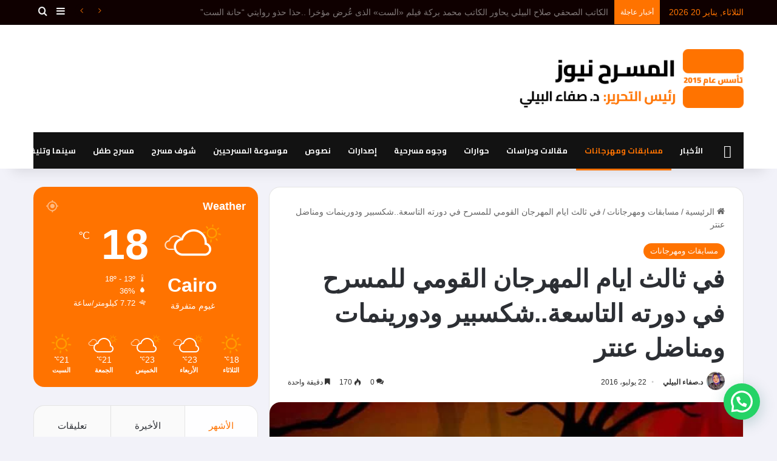

--- FILE ---
content_type: text/html; charset=UTF-8
request_url: https://almasr7news.com/%D9%81%D9%8A-%D8%AB%D8%A7%D9%84%D8%AB-%D8%A7%D9%8A%D8%A7%D9%85-%D8%A7%D9%84%D9%85%D9%87%D8%B1%D8%AC%D8%A7%D9%86-%D8%A7%D9%84%D9%82%D9%88%D9%85%D9%8A-%D9%84%D9%84%D9%85%D8%B3%D8%B1%D8%AD-%D9%81%D9%8A/
body_size: 89914
content:
<!DOCTYPE html>
<html dir="rtl" lang="ar" class="" data-skin="light">
<head>
    <meta name="monetag" content="09dd9da921544293391c1ac3ca43768f">
	<meta charset="UTF-8" />
	<link rel="profile" href="https://gmpg.org/xfn/11" />
	
<meta http-equiv='x-dns-prefetch-control' content='on'>
<link rel='dns-prefetch' href='//cdnjs.cloudflare.com' />
<link rel='dns-prefetch' href='//ajax.googleapis.com' />
<link rel='dns-prefetch' href='//fonts.googleapis.com' />
<link rel='dns-prefetch' href='//fonts.gstatic.com' />
<link rel='dns-prefetch' href='//s.gravatar.com' />
<link rel='dns-prefetch' href='//www.google-analytics.com' />
<link rel='preload' as='script' href='https://ajax.googleapis.com/ajax/libs/webfont/1/webfont.js'>
<meta name='robots' content='index, follow, max-image-preview:large, max-snippet:-1, max-video-preview:-1' />
	<style>img:is([sizes="auto" i], [sizes^="auto," i]) { contain-intrinsic-size: 3000px 1500px }</style>
	
	<!-- This site is optimized with the Yoast SEO Premium plugin v22.3 (Yoast SEO v22.4) - https://yoast.com/wordpress/plugins/seo/ -->
	<title>في ثالث ايام المهرجان القومي للمسرح في دورته التاسعة..شكسبير ودورينمات ومناضل عنتر - المسرح نيوز</title>
	<link rel="canonical" href="https://almasr7news.com/في-ثالث-ايام-المهرجان-القومي-للمسرح-في/" />
	<meta property="og:locale" content="ar_AR" />
	<meta property="og:type" content="article" />
	<meta property="og:title" content="في ثالث ايام المهرجان القومي للمسرح في دورته التاسعة..شكسبير ودورينمات ومناضل عنتر" />
	<meta property="og:description" content="المسرح نيوز ـ القاهرة ـ هدير عبد العزيز ـ أربعة عروض مسرحية تمثل مساحة جغرافية واسعة من أرض مصر ، تمتد من أسيوط جنوبا حتي مطروح في اقصي الشمال ..وبينهما رقص حديث وعمل يستلهم التاريخ. في تمام السابعة مساءا يقدم طلبة المعهد العالي للفنون المسرحية &#8221; الخروج عن النص &#8221; من تأليف وأشعار احمد نبيل &hellip;" />
	<meta property="og:url" content="https://almasr7news.com/في-ثالث-ايام-المهرجان-القومي-للمسرح-في/" />
	<meta property="og:site_name" content="المسرح نيوز" />
	<meta property="article:published_time" content="2016-07-22T18:54:12+00:00" />
	<meta property="og:image" content="https://almasr7news.com/wp-content/uploads/2016/07/البصاصين-مناضل-عنتر.jpg" />
	<meta property="og:image:width" content="720" />
	<meta property="og:image:height" content="478" />
	<meta property="og:image:type" content="image/jpeg" />
	<meta name="author" content="د.صفاء البيلي" />
	<meta name="twitter:card" content="summary_large_image" />
	<meta name="twitter:label1" content="كُتب بواسطة" />
	<meta name="twitter:data1" content="د.صفاء البيلي" />
	<meta name="twitter:label2" content="Written by" />
	<meta name="twitter:data2" content="د.صفاء البيلي" />
	<script type="application/ld+json" class="yoast-schema-graph">{"@context":"https://schema.org","@graph":[{"@type":"NewsArticle","@id":"https://almasr7news.com/%d9%81%d9%8a-%d8%ab%d8%a7%d9%84%d8%ab-%d8%a7%d9%8a%d8%a7%d9%85-%d8%a7%d9%84%d9%85%d9%87%d8%b1%d8%ac%d8%a7%d9%86-%d8%a7%d9%84%d9%82%d9%88%d9%85%d9%8a-%d9%84%d9%84%d9%85%d8%b3%d8%b1%d8%ad-%d9%81%d9%8a/#article","isPartOf":{"@id":"https://almasr7news.com/%d9%81%d9%8a-%d8%ab%d8%a7%d9%84%d8%ab-%d8%a7%d9%8a%d8%a7%d9%85-%d8%a7%d9%84%d9%85%d9%87%d8%b1%d8%ac%d8%a7%d9%86-%d8%a7%d9%84%d9%82%d9%88%d9%85%d9%8a-%d9%84%d9%84%d9%85%d8%b3%d8%b1%d8%ad-%d9%81%d9%8a/"},"author":[{"@id":"https://almasr7news.com/#/schema/person/1fa5796d92dcad8b1f042eb95a7ea295"}],"headline":"في ثالث ايام المهرجان القومي للمسرح في دورته التاسعة..شكسبير ودورينمات ومناضل عنتر","datePublished":"2016-07-22T18:54:12+00:00","dateModified":"2016-07-22T18:54:12+00:00","mainEntityOfPage":{"@id":"https://almasr7news.com/%d9%81%d9%8a-%d8%ab%d8%a7%d9%84%d8%ab-%d8%a7%d9%8a%d8%a7%d9%85-%d8%a7%d9%84%d9%85%d9%87%d8%b1%d8%ac%d8%a7%d9%86-%d8%a7%d9%84%d9%82%d9%88%d9%85%d9%8a-%d9%84%d9%84%d9%85%d8%b3%d8%b1%d8%ad-%d9%81%d9%8a/"},"wordCount":0,"commentCount":0,"publisher":{"@id":"https://almasr7news.com/#organization"},"image":{"@id":"https://almasr7news.com/%d9%81%d9%8a-%d8%ab%d8%a7%d9%84%d8%ab-%d8%a7%d9%8a%d8%a7%d9%85-%d8%a7%d9%84%d9%85%d9%87%d8%b1%d8%ac%d8%a7%d9%86-%d8%a7%d9%84%d9%82%d9%88%d9%85%d9%8a-%d9%84%d9%84%d9%85%d8%b3%d8%b1%d8%ad-%d9%81%d9%8a/#primaryimage"},"thumbnailUrl":"https://almasr7news.com/wp-content/uploads/2016/07/البصاصين-مناضل-عنتر.jpg","articleSection":["مسابقات ومهرجانات"],"inLanguage":"ar","potentialAction":[{"@type":"CommentAction","name":"Comment","target":["https://almasr7news.com/%d9%81%d9%8a-%d8%ab%d8%a7%d9%84%d8%ab-%d8%a7%d9%8a%d8%a7%d9%85-%d8%a7%d9%84%d9%85%d9%87%d8%b1%d8%ac%d8%a7%d9%86-%d8%a7%d9%84%d9%82%d9%88%d9%85%d9%8a-%d9%84%d9%84%d9%85%d8%b3%d8%b1%d8%ad-%d9%81%d9%8a/#respond"]}]},{"@type":"WebPage","@id":"https://almasr7news.com/%d9%81%d9%8a-%d8%ab%d8%a7%d9%84%d8%ab-%d8%a7%d9%8a%d8%a7%d9%85-%d8%a7%d9%84%d9%85%d9%87%d8%b1%d8%ac%d8%a7%d9%86-%d8%a7%d9%84%d9%82%d9%88%d9%85%d9%8a-%d9%84%d9%84%d9%85%d8%b3%d8%b1%d8%ad-%d9%81%d9%8a/","url":"https://almasr7news.com/%d9%81%d9%8a-%d8%ab%d8%a7%d9%84%d8%ab-%d8%a7%d9%8a%d8%a7%d9%85-%d8%a7%d9%84%d9%85%d9%87%d8%b1%d8%ac%d8%a7%d9%86-%d8%a7%d9%84%d9%82%d9%88%d9%85%d9%8a-%d9%84%d9%84%d9%85%d8%b3%d8%b1%d8%ad-%d9%81%d9%8a/","name":"في ثالث ايام المهرجان القومي للمسرح في دورته التاسعة..شكسبير ودورينمات ومناضل عنتر - المسرح نيوز","isPartOf":{"@id":"https://almasr7news.com/#website"},"primaryImageOfPage":{"@id":"https://almasr7news.com/%d9%81%d9%8a-%d8%ab%d8%a7%d9%84%d8%ab-%d8%a7%d9%8a%d8%a7%d9%85-%d8%a7%d9%84%d9%85%d9%87%d8%b1%d8%ac%d8%a7%d9%86-%d8%a7%d9%84%d9%82%d9%88%d9%85%d9%8a-%d9%84%d9%84%d9%85%d8%b3%d8%b1%d8%ad-%d9%81%d9%8a/#primaryimage"},"image":{"@id":"https://almasr7news.com/%d9%81%d9%8a-%d8%ab%d8%a7%d9%84%d8%ab-%d8%a7%d9%8a%d8%a7%d9%85-%d8%a7%d9%84%d9%85%d9%87%d8%b1%d8%ac%d8%a7%d9%86-%d8%a7%d9%84%d9%82%d9%88%d9%85%d9%8a-%d9%84%d9%84%d9%85%d8%b3%d8%b1%d8%ad-%d9%81%d9%8a/#primaryimage"},"thumbnailUrl":"https://almasr7news.com/wp-content/uploads/2016/07/البصاصين-مناضل-عنتر.jpg","datePublished":"2016-07-22T18:54:12+00:00","dateModified":"2016-07-22T18:54:12+00:00","breadcrumb":{"@id":"https://almasr7news.com/%d9%81%d9%8a-%d8%ab%d8%a7%d9%84%d8%ab-%d8%a7%d9%8a%d8%a7%d9%85-%d8%a7%d9%84%d9%85%d9%87%d8%b1%d8%ac%d8%a7%d9%86-%d8%a7%d9%84%d9%82%d9%88%d9%85%d9%8a-%d9%84%d9%84%d9%85%d8%b3%d8%b1%d8%ad-%d9%81%d9%8a/#breadcrumb"},"inLanguage":"ar","potentialAction":[{"@type":"ReadAction","target":["https://almasr7news.com/%d9%81%d9%8a-%d8%ab%d8%a7%d9%84%d8%ab-%d8%a7%d9%8a%d8%a7%d9%85-%d8%a7%d9%84%d9%85%d9%87%d8%b1%d8%ac%d8%a7%d9%86-%d8%a7%d9%84%d9%82%d9%88%d9%85%d9%8a-%d9%84%d9%84%d9%85%d8%b3%d8%b1%d8%ad-%d9%81%d9%8a/"]}]},{"@type":"ImageObject","inLanguage":"ar","@id":"https://almasr7news.com/%d9%81%d9%8a-%d8%ab%d8%a7%d9%84%d8%ab-%d8%a7%d9%8a%d8%a7%d9%85-%d8%a7%d9%84%d9%85%d9%87%d8%b1%d8%ac%d8%a7%d9%86-%d8%a7%d9%84%d9%82%d9%88%d9%85%d9%8a-%d9%84%d9%84%d9%85%d8%b3%d8%b1%d8%ad-%d9%81%d9%8a/#primaryimage","url":"https://almasr7news.com/wp-content/uploads/2016/07/البصاصين-مناضل-عنتر.jpg","contentUrl":"https://almasr7news.com/wp-content/uploads/2016/07/البصاصين-مناضل-عنتر.jpg","width":720,"height":478},{"@type":"BreadcrumbList","@id":"https://almasr7news.com/%d9%81%d9%8a-%d8%ab%d8%a7%d9%84%d8%ab-%d8%a7%d9%8a%d8%a7%d9%85-%d8%a7%d9%84%d9%85%d9%87%d8%b1%d8%ac%d8%a7%d9%86-%d8%a7%d9%84%d9%82%d9%88%d9%85%d9%8a-%d9%84%d9%84%d9%85%d8%b3%d8%b1%d8%ad-%d9%81%d9%8a/#breadcrumb","itemListElement":[{"@type":"ListItem","position":1,"name":"Home","item":"https://almasr7news.com/"},{"@type":"ListItem","position":2,"name":"في ثالث ايام المهرجان القومي للمسرح في دورته التاسعة..شكسبير ودورينمات ومناضل عنتر"}]},{"@type":"WebSite","@id":"https://almasr7news.com/#website","url":"https://almasr7news.com/","name":"المسرح نيوز","description":"المسرح نيوز موقع يهتم بالثقافة المسرحية في مصر والعالم","publisher":{"@id":"https://almasr7news.com/#organization"},"potentialAction":[{"@type":"SearchAction","target":{"@type":"EntryPoint","urlTemplate":"https://almasr7news.com/?s={search_term_string}"},"query-input":"required name=search_term_string"}],"inLanguage":"ar"},{"@type":"Organization","@id":"https://almasr7news.com/#organization","name":"المسرح نيوز","url":"https://almasr7news.com/","logo":{"@type":"ImageObject","inLanguage":"ar","@id":"https://almasr7news.com/#/schema/logo/image/","url":"https://almasr7news.com/wp-content/uploads/2024/03/aaa-1.png","contentUrl":"https://almasr7news.com/wp-content/uploads/2024/03/aaa-1.png","width":500,"height":500,"caption":"المسرح نيوز"},"image":{"@id":"https://almasr7news.com/#/schema/logo/image/"}},{"@type":"Person","@id":"https://almasr7news.com/#/schema/person/1fa5796d92dcad8b1f042eb95a7ea295","name":"د.صفاء البيلي","image":{"@type":"ImageObject","inLanguage":"ar","@id":"https://almasr7news.com/#/schema/person/image/747da592771af3d1c125fa94deaadb57","url":"https://almasr7news.com/wp-content/uploads/2024/03/WhatsApp-Image-2024-03-29-at-22.46.53_aea65fc1-150x150.jpg","contentUrl":"https://almasr7news.com/wp-content/uploads/2024/03/WhatsApp-Image-2024-03-29-at-22.46.53_aea65fc1-150x150.jpg","caption":"د.صفاء البيلي"},"sameAs":["https://almasr7news.com/"],"url":"https://almasr7news.com/author/admin/"}]}</script>
	<!-- / Yoast SEO Premium plugin. -->


<link rel='dns-prefetch' href='//stats.wp.com' />
<link rel='dns-prefetch' href='//maxcdn.bootstrapcdn.com' />
<link rel="alternate" type="application/rss+xml" title="المسرح نيوز &laquo; الخلاصة" href="https://almasr7news.com/feed/" />
<link rel="alternate" type="application/rss+xml" title="المسرح نيوز &laquo; خلاصة التعليقات" href="https://almasr7news.com/comments/feed/" />
<link rel="alternate" type="application/rss+xml" title="المسرح نيوز &laquo; في ثالث ايام المهرجان القومي للمسرح في دورته التاسعة..شكسبير ودورينمات ومناضل عنتر خلاصة التعليقات" href="https://almasr7news.com/%d9%81%d9%8a-%d8%ab%d8%a7%d9%84%d8%ab-%d8%a7%d9%8a%d8%a7%d9%85-%d8%a7%d9%84%d9%85%d9%87%d8%b1%d8%ac%d8%a7%d9%86-%d8%a7%d9%84%d9%82%d9%88%d9%85%d9%8a-%d9%84%d9%84%d9%85%d8%b3%d8%b1%d8%ad-%d9%81%d9%8a/feed/" />

		<style type="text/css">
			:root{				
			--tie-preset-gradient-1: linear-gradient(135deg, rgba(6, 147, 227, 1) 0%, rgb(155, 81, 224) 100%);
			--tie-preset-gradient-2: linear-gradient(135deg, rgb(122, 220, 180) 0%, rgb(0, 208, 130) 100%);
			--tie-preset-gradient-3: linear-gradient(135deg, rgba(252, 185, 0, 1) 0%, rgba(255, 105, 0, 1) 100%);
			--tie-preset-gradient-4: linear-gradient(135deg, rgba(255, 105, 0, 1) 0%, rgb(207, 46, 46) 100%);
			--tie-preset-gradient-5: linear-gradient(135deg, rgb(238, 238, 238) 0%, rgb(169, 184, 195) 100%);
			--tie-preset-gradient-6: linear-gradient(135deg, rgb(74, 234, 220) 0%, rgb(151, 120, 209) 20%, rgb(207, 42, 186) 40%, rgb(238, 44, 130) 60%, rgb(251, 105, 98) 80%, rgb(254, 248, 76) 100%);
			--tie-preset-gradient-7: linear-gradient(135deg, rgb(255, 206, 236) 0%, rgb(152, 150, 240) 100%);
			--tie-preset-gradient-8: linear-gradient(135deg, rgb(254, 205, 165) 0%, rgb(254, 45, 45) 50%, rgb(107, 0, 62) 100%);
			--tie-preset-gradient-9: linear-gradient(135deg, rgb(255, 203, 112) 0%, rgb(199, 81, 192) 50%, rgb(65, 88, 208) 100%);
			--tie-preset-gradient-10: linear-gradient(135deg, rgb(255, 245, 203) 0%, rgb(182, 227, 212) 50%, rgb(51, 167, 181) 100%);
			--tie-preset-gradient-11: linear-gradient(135deg, rgb(202, 248, 128) 0%, rgb(113, 206, 126) 100%);
			--tie-preset-gradient-12: linear-gradient(135deg, rgb(2, 3, 129) 0%, rgb(40, 116, 252) 100%);
			--tie-preset-gradient-13: linear-gradient(135deg, #4D34FA, #ad34fa);
			--tie-preset-gradient-14: linear-gradient(135deg, #0057FF, #31B5FF);
			--tie-preset-gradient-15: linear-gradient(135deg, #FF007A, #FF81BD);
			--tie-preset-gradient-16: linear-gradient(135deg, #14111E, #4B4462);
			--tie-preset-gradient-17: linear-gradient(135deg, #F32758, #FFC581);

			
					--main-nav-background: #1f2024;
					--main-nav-secondry-background: rgba(0,0,0,0.2);
					--main-nav-primary-color: #0088ff;
					--main-nav-contrast-primary-color: #FFFFFF;
					--main-nav-text-color: #FFFFFF;
					--main-nav-secondry-text-color: rgba(225,255,255,0.5);
					--main-nav-main-border-color: rgba(255,255,255,0.07);
					--main-nav-secondry-border-color: rgba(255,255,255,0.04);
				--tie-buttons-radius: 100px;--tie-buttons-color: #ff7300;--tie-buttons-text: #ffffff;--tie-buttons-hover-color: #cd4100;--tie-buttons-hover-text: #FFFFFF;
			}
		</style>
	<meta name="viewport" content="width=device-width, initial-scale=1.0" />		<!-- This site uses the Google Analytics by MonsterInsights plugin v9.2.2 - Using Analytics tracking - https://www.monsterinsights.com/ -->
		<!-- Note: MonsterInsights is not currently configured on this site. The site owner needs to authenticate with Google Analytics in the MonsterInsights settings panel. -->
					<!-- No tracking code set -->
				<!-- / Google Analytics by MonsterInsights -->
		<script type="text/javascript">
/* <![CDATA[ */
window._wpemojiSettings = {"baseUrl":"https:\/\/s.w.org\/images\/core\/emoji\/15.0.3\/72x72\/","ext":".png","svgUrl":"https:\/\/s.w.org\/images\/core\/emoji\/15.0.3\/svg\/","svgExt":".svg","source":{"concatemoji":"https:\/\/almasr7news.com\/wp-includes\/js\/wp-emoji-release.min.js?ver=6.7.4"}};
/*! This file is auto-generated */
!function(i,n){var o,s,e;function c(e){try{var t={supportTests:e,timestamp:(new Date).valueOf()};sessionStorage.setItem(o,JSON.stringify(t))}catch(e){}}function p(e,t,n){e.clearRect(0,0,e.canvas.width,e.canvas.height),e.fillText(t,0,0);var t=new Uint32Array(e.getImageData(0,0,e.canvas.width,e.canvas.height).data),r=(e.clearRect(0,0,e.canvas.width,e.canvas.height),e.fillText(n,0,0),new Uint32Array(e.getImageData(0,0,e.canvas.width,e.canvas.height).data));return t.every(function(e,t){return e===r[t]})}function u(e,t,n){switch(t){case"flag":return n(e,"\ud83c\udff3\ufe0f\u200d\u26a7\ufe0f","\ud83c\udff3\ufe0f\u200b\u26a7\ufe0f")?!1:!n(e,"\ud83c\uddfa\ud83c\uddf3","\ud83c\uddfa\u200b\ud83c\uddf3")&&!n(e,"\ud83c\udff4\udb40\udc67\udb40\udc62\udb40\udc65\udb40\udc6e\udb40\udc67\udb40\udc7f","\ud83c\udff4\u200b\udb40\udc67\u200b\udb40\udc62\u200b\udb40\udc65\u200b\udb40\udc6e\u200b\udb40\udc67\u200b\udb40\udc7f");case"emoji":return!n(e,"\ud83d\udc26\u200d\u2b1b","\ud83d\udc26\u200b\u2b1b")}return!1}function f(e,t,n){var r="undefined"!=typeof WorkerGlobalScope&&self instanceof WorkerGlobalScope?new OffscreenCanvas(300,150):i.createElement("canvas"),a=r.getContext("2d",{willReadFrequently:!0}),o=(a.textBaseline="top",a.font="600 32px Arial",{});return e.forEach(function(e){o[e]=t(a,e,n)}),o}function t(e){var t=i.createElement("script");t.src=e,t.defer=!0,i.head.appendChild(t)}"undefined"!=typeof Promise&&(o="wpEmojiSettingsSupports",s=["flag","emoji"],n.supports={everything:!0,everythingExceptFlag:!0},e=new Promise(function(e){i.addEventListener("DOMContentLoaded",e,{once:!0})}),new Promise(function(t){var n=function(){try{var e=JSON.parse(sessionStorage.getItem(o));if("object"==typeof e&&"number"==typeof e.timestamp&&(new Date).valueOf()<e.timestamp+604800&&"object"==typeof e.supportTests)return e.supportTests}catch(e){}return null}();if(!n){if("undefined"!=typeof Worker&&"undefined"!=typeof OffscreenCanvas&&"undefined"!=typeof URL&&URL.createObjectURL&&"undefined"!=typeof Blob)try{var e="postMessage("+f.toString()+"("+[JSON.stringify(s),u.toString(),p.toString()].join(",")+"));",r=new Blob([e],{type:"text/javascript"}),a=new Worker(URL.createObjectURL(r),{name:"wpTestEmojiSupports"});return void(a.onmessage=function(e){c(n=e.data),a.terminate(),t(n)})}catch(e){}c(n=f(s,u,p))}t(n)}).then(function(e){for(var t in e)n.supports[t]=e[t],n.supports.everything=n.supports.everything&&n.supports[t],"flag"!==t&&(n.supports.everythingExceptFlag=n.supports.everythingExceptFlag&&n.supports[t]);n.supports.everythingExceptFlag=n.supports.everythingExceptFlag&&!n.supports.flag,n.DOMReady=!1,n.readyCallback=function(){n.DOMReady=!0}}).then(function(){return e}).then(function(){var e;n.supports.everything||(n.readyCallback(),(e=n.source||{}).concatemoji?t(e.concatemoji):e.wpemoji&&e.twemoji&&(t(e.twemoji),t(e.wpemoji)))}))}((window,document),window._wpemojiSettings);
/* ]]> */
</script>
<link rel='stylesheet' id='sbr_styles-css' href='https://almasr7news.com/wp-content/plugins/reviews-feed/assets/css/sbr-styles.css?ver=1.2.0' type='text/css' media='all' />
<link rel='stylesheet' id='sbi_styles-css' href='https://almasr7news.com/wp-content/plugins/instagram-feed/css/sbi-styles.min.css?ver=6.2.10' type='text/css' media='all' />
<link rel='stylesheet' id='dashicons-css' href='https://almasr7news.com/wp-includes/css/dashicons.min.css?ver=6.7.4' type='text/css' media='all' />
<link rel='stylesheet' id='tie-css-buddypress-css' href='https://almasr7news.com/wp-content/themes/jannah/assets/css/plugins/buddypress.min.css?ver=7.1.1' type='text/css' media='all' />
<style id='wp-emoji-styles-inline-css' type='text/css'>

	img.wp-smiley, img.emoji {
		display: inline !important;
		border: none !important;
		box-shadow: none !important;
		height: 1em !important;
		width: 1em !important;
		margin: 0 0.07em !important;
		vertical-align: -0.1em !important;
		background: none !important;
		padding: 0 !important;
	}
</style>
<style id='bp-login-form-style-inline-css' type='text/css'>
.widget_bp_core_login_widget .bp-login-widget-user-avatar{float:left}.widget_bp_core_login_widget .bp-login-widget-user-links{margin-left:70px}#bp-login-widget-form label{display:block;font-weight:600;margin:15px 0 5px;width:auto}#bp-login-widget-form input[type=password],#bp-login-widget-form input[type=text]{background-color:#fafafa;border:1px solid #d6d6d6;border-radius:0;font:inherit;font-size:100%;padding:.5em;width:100%}#bp-login-widget-form .bp-login-widget-register-link,#bp-login-widget-form .login-submit{display:inline;width:-moz-fit-content;width:fit-content}#bp-login-widget-form .bp-login-widget-register-link{margin-left:1em}#bp-login-widget-form .bp-login-widget-register-link a{filter:invert(1)}#bp-login-widget-form .bp-login-widget-pwd-link{font-size:80%}

</style>
<style id='bp-primary-nav-style-inline-css' type='text/css'>
.buddypress_object_nav .bp-navs{background:#0000;clear:both;overflow:hidden}.buddypress_object_nav .bp-navs ul{margin:0;padding:0}.buddypress_object_nav .bp-navs ul li{list-style:none;margin:0}.buddypress_object_nav .bp-navs ul li a,.buddypress_object_nav .bp-navs ul li span{border:0;display:block;padding:5px 10px;text-decoration:none}.buddypress_object_nav .bp-navs ul li .count{background:#eaeaea;border:1px solid #ccc;border-radius:50%;color:#555;display:inline-block;font-size:12px;margin-left:2px;padding:3px 6px;text-align:center;vertical-align:middle}.buddypress_object_nav .bp-navs ul li a .count:empty{display:none}.buddypress_object_nav .bp-navs ul li.last select{max-width:185px}.buddypress_object_nav .bp-navs ul li.current a,.buddypress_object_nav .bp-navs ul li.selected a{color:#333;opacity:1}.buddypress_object_nav .bp-navs ul li.current a .count,.buddypress_object_nav .bp-navs ul li.selected a .count{background-color:#fff}.buddypress_object_nav .bp-navs ul li.dynamic a .count,.buddypress_object_nav .bp-navs ul li.dynamic.current a .count,.buddypress_object_nav .bp-navs ul li.dynamic.selected a .count{background-color:#5087e5;border:0;color:#fafafa}.buddypress_object_nav .bp-navs ul li.dynamic a:hover .count{background-color:#5087e5;border:0;color:#fff}.buddypress_object_nav .main-navs.dir-navs{margin-bottom:20px}.buddypress_object_nav .bp-navs.group-create-links ul li.current a{text-align:center}.buddypress_object_nav .bp-navs.group-create-links ul li:not(.current),.buddypress_object_nav .bp-navs.group-create-links ul li:not(.current) a{color:#767676}.buddypress_object_nav .bp-navs.group-create-links ul li:not(.current) a:focus,.buddypress_object_nav .bp-navs.group-create-links ul li:not(.current) a:hover{background:none;color:#555}.buddypress_object_nav .bp-navs.group-create-links ul li:not(.current) a[disabled]:focus,.buddypress_object_nav .bp-navs.group-create-links ul li:not(.current) a[disabled]:hover{color:#767676}

</style>
<style id='bp-member-style-inline-css' type='text/css'>
[data-type="bp/member"] input.components-placeholder__input{border:1px solid #757575;border-radius:2px;flex:1 1 auto;padding:6px 8px}.bp-block-member{position:relative}.bp-block-member .member-content{display:flex}.bp-block-member .user-nicename{display:block}.bp-block-member .user-nicename a{border:none;color:currentColor;text-decoration:none}.bp-block-member .bp-profile-button{width:100%}.bp-block-member .bp-profile-button a.button{bottom:10px;display:inline-block;margin:18px 0 0;position:absolute;right:0}.bp-block-member.has-cover .item-header-avatar,.bp-block-member.has-cover .member-content,.bp-block-member.has-cover .member-description{z-index:2}.bp-block-member.has-cover .member-content,.bp-block-member.has-cover .member-description{padding-top:75px}.bp-block-member.has-cover .bp-member-cover-image{background-color:#c5c5c5;background-position:top;background-repeat:no-repeat;background-size:cover;border:0;display:block;height:150px;left:0;margin:0;padding:0;position:absolute;top:0;width:100%;z-index:1}.bp-block-member img.avatar{height:auto;width:auto}.bp-block-member.avatar-none .item-header-avatar{display:none}.bp-block-member.avatar-none.has-cover{min-height:200px}.bp-block-member.avatar-full{min-height:150px}.bp-block-member.avatar-full .item-header-avatar{width:180px}.bp-block-member.avatar-thumb .member-content{align-items:center;min-height:50px}.bp-block-member.avatar-thumb .item-header-avatar{width:70px}.bp-block-member.avatar-full.has-cover{min-height:300px}.bp-block-member.avatar-full.has-cover .item-header-avatar{width:200px}.bp-block-member.avatar-full.has-cover img.avatar{background:#fffc;border:2px solid #fff;margin-left:20px}.bp-block-member.avatar-thumb.has-cover .item-header-avatar{padding-top:75px}.entry .entry-content .bp-block-member .user-nicename a{border:none;color:currentColor;text-decoration:none}

</style>
<style id='bp-members-style-inline-css' type='text/css'>
[data-type="bp/members"] .components-placeholder.is-appender{min-height:0}[data-type="bp/members"] .components-placeholder.is-appender .components-placeholder__label:empty{display:none}[data-type="bp/members"] .components-placeholder input.components-placeholder__input{border:1px solid #757575;border-radius:2px;flex:1 1 auto;padding:6px 8px}[data-type="bp/members"].avatar-none .member-description{width:calc(100% - 44px)}[data-type="bp/members"].avatar-full .member-description{width:calc(100% - 224px)}[data-type="bp/members"].avatar-thumb .member-description{width:calc(100% - 114px)}[data-type="bp/members"] .member-content{position:relative}[data-type="bp/members"] .member-content .is-right{position:absolute;right:2px;top:2px}[data-type="bp/members"] .columns-2 .member-content .member-description,[data-type="bp/members"] .columns-3 .member-content .member-description,[data-type="bp/members"] .columns-4 .member-content .member-description{padding-left:44px;width:calc(100% - 44px)}[data-type="bp/members"] .columns-3 .is-right{right:-10px}[data-type="bp/members"] .columns-4 .is-right{right:-50px}.bp-block-members.is-grid{display:flex;flex-wrap:wrap;padding:0}.bp-block-members.is-grid .member-content{margin:0 1.25em 1.25em 0;width:100%}@media(min-width:600px){.bp-block-members.columns-2 .member-content{width:calc(50% - .625em)}.bp-block-members.columns-2 .member-content:nth-child(2n){margin-right:0}.bp-block-members.columns-3 .member-content{width:calc(33.33333% - .83333em)}.bp-block-members.columns-3 .member-content:nth-child(3n){margin-right:0}.bp-block-members.columns-4 .member-content{width:calc(25% - .9375em)}.bp-block-members.columns-4 .member-content:nth-child(4n){margin-right:0}}.bp-block-members .member-content{display:flex;flex-direction:column;padding-bottom:1em;text-align:center}.bp-block-members .member-content .item-header-avatar,.bp-block-members .member-content .member-description{width:100%}.bp-block-members .member-content .item-header-avatar{margin:0 auto}.bp-block-members .member-content .item-header-avatar img.avatar{display:inline-block}@media(min-width:600px){.bp-block-members .member-content{flex-direction:row;text-align:left}.bp-block-members .member-content .item-header-avatar,.bp-block-members .member-content .member-description{width:auto}.bp-block-members .member-content .item-header-avatar{margin:0}}.bp-block-members .member-content .user-nicename{display:block}.bp-block-members .member-content .user-nicename a{border:none;color:currentColor;text-decoration:none}.bp-block-members .member-content time{color:#767676;display:block;font-size:80%}.bp-block-members.avatar-none .item-header-avatar{display:none}.bp-block-members.avatar-full{min-height:190px}.bp-block-members.avatar-full .item-header-avatar{width:180px}.bp-block-members.avatar-thumb .member-content{min-height:80px}.bp-block-members.avatar-thumb .item-header-avatar{width:70px}.bp-block-members.columns-2 .member-content,.bp-block-members.columns-3 .member-content,.bp-block-members.columns-4 .member-content{display:block;text-align:center}.bp-block-members.columns-2 .member-content .item-header-avatar,.bp-block-members.columns-3 .member-content .item-header-avatar,.bp-block-members.columns-4 .member-content .item-header-avatar{margin:0 auto}.bp-block-members img.avatar{height:auto;max-width:-moz-fit-content;max-width:fit-content;width:auto}.bp-block-members .member-content.has-activity{align-items:center}.bp-block-members .member-content.has-activity .item-header-avatar{padding-right:1em}.bp-block-members .member-content.has-activity .wp-block-quote{margin-bottom:0;text-align:left}.bp-block-members .member-content.has-activity .wp-block-quote cite a,.entry .entry-content .bp-block-members .user-nicename a{border:none;color:currentColor;text-decoration:none}

</style>
<style id='bp-dynamic-members-style-inline-css' type='text/css'>
.bp-dynamic-block-container .item-options{font-size:.5em;margin:0 0 1em;padding:1em 0}.bp-dynamic-block-container .item-options a.selected{font-weight:600}.bp-dynamic-block-container ul.item-list{list-style:none;margin:1em 0;padding-left:0}.bp-dynamic-block-container ul.item-list li{margin-bottom:1em}.bp-dynamic-block-container ul.item-list li:after,.bp-dynamic-block-container ul.item-list li:before{content:" ";display:table}.bp-dynamic-block-container ul.item-list li:after{clear:both}.bp-dynamic-block-container ul.item-list li .item-avatar{float:left;width:60px}.bp-dynamic-block-container ul.item-list li .item{margin-left:70px}

</style>
<style id='bp-online-members-style-inline-css' type='text/css'>
.widget_bp_core_whos_online_widget .avatar-block,[data-type="bp/online-members"] .avatar-block{display:flex;flex-flow:row wrap}.widget_bp_core_whos_online_widget .avatar-block img,[data-type="bp/online-members"] .avatar-block img{margin:.5em}

</style>
<style id='bp-active-members-style-inline-css' type='text/css'>
.widget_bp_core_recently_active_widget .avatar-block,[data-type="bp/active-members"] .avatar-block{display:flex;flex-flow:row wrap}.widget_bp_core_recently_active_widget .avatar-block img,[data-type="bp/active-members"] .avatar-block img{margin:.5em}

</style>
<style id='bp-latest-activities-style-inline-css' type='text/css'>
.bp-latest-activities .components-flex.components-select-control select[multiple]{height:auto;padding:0 8px}.bp-latest-activities .components-flex.components-select-control select[multiple]+.components-input-control__suffix svg{display:none}.bp-latest-activities-block a,.entry .entry-content .bp-latest-activities-block a{border:none;text-decoration:none}.bp-latest-activities-block .activity-list.item-list blockquote{border:none;padding:0}.bp-latest-activities-block .activity-list.item-list blockquote .activity-item:not(.mini){box-shadow:1px 0 4px #00000026;padding:0 1em;position:relative}.bp-latest-activities-block .activity-list.item-list blockquote .activity-item:not(.mini):after,.bp-latest-activities-block .activity-list.item-list blockquote .activity-item:not(.mini):before{border-color:#0000;border-style:solid;content:"";display:block;height:0;left:15px;position:absolute;width:0}.bp-latest-activities-block .activity-list.item-list blockquote .activity-item:not(.mini):before{border-top-color:#00000026;border-width:9px;bottom:-18px;left:14px}.bp-latest-activities-block .activity-list.item-list blockquote .activity-item:not(.mini):after{border-top-color:#fff;border-width:8px;bottom:-16px}.bp-latest-activities-block .activity-list.item-list blockquote .activity-item.mini .avatar{display:inline-block;height:20px;margin-right:2px;vertical-align:middle;width:20px}.bp-latest-activities-block .activity-list.item-list footer{align-items:center;display:flex}.bp-latest-activities-block .activity-list.item-list footer img.avatar{border:none;display:inline-block;margin-right:.5em}.bp-latest-activities-block .activity-list.item-list footer .activity-time-since{font-size:90%}.bp-latest-activities-block .widget-error{border-left:4px solid #0b80a4;box-shadow:1px 0 4px #00000026}.bp-latest-activities-block .widget-error p{padding:0 1em}

</style>
<style id='co-authors-plus-coauthors-style-inline-css' type='text/css'>
.wp-block-co-authors-plus-coauthors.is-layout-flow [class*=wp-block-co-authors-plus]{display:inline}

</style>
<style id='co-authors-plus-avatar-style-inline-css' type='text/css'>
.wp-block-co-authors-plus-avatar :where(img){height:auto;max-width:100%;vertical-align:bottom}.wp-block-co-authors-plus-coauthors.is-layout-flow .wp-block-co-authors-plus-avatar :where(img){vertical-align:middle}.wp-block-co-authors-plus-avatar:is(.alignleft,.alignright){display:table}.wp-block-co-authors-plus-avatar.aligncenter{display:table;margin-inline:auto}

</style>
<style id='co-authors-plus-image-style-inline-css' type='text/css'>
.wp-block-co-authors-plus-image{margin-bottom:0}.wp-block-co-authors-plus-image :where(img){height:auto;max-width:100%;vertical-align:bottom}.wp-block-co-authors-plus-coauthors.is-layout-flow .wp-block-co-authors-plus-image :where(img){vertical-align:middle}.wp-block-co-authors-plus-image:is(.alignfull,.alignwide) :where(img){width:100%}.wp-block-co-authors-plus-image:is(.alignleft,.alignright){display:table}.wp-block-co-authors-plus-image.aligncenter{display:table;margin-inline:auto}

</style>
<link rel='stylesheet' id='swiper-css' href='https://almasr7news.com/wp-content/plugins/wp-tiktok-feed/assets/frontend/swiper/swiper.min.css?ver=4.3.2' type='text/css' media='all' />
<link rel='stylesheet' id='qlttf-frontend-css' href='https://almasr7news.com/wp-content/plugins/wp-tiktok-feed/build/frontend/css/style.css?ver=4.3.2' type='text/css' media='all' />
<link rel='stylesheet' id='mediaelement-css' href='https://almasr7news.com/wp-includes/js/mediaelement/mediaelementplayer-legacy.min.css?ver=4.2.17' type='text/css' media='all' />
<link rel='stylesheet' id='wp-mediaelement-css' href='https://almasr7news.com/wp-includes/js/mediaelement/wp-mediaelement.min.css?ver=6.7.4' type='text/css' media='all' />
<style id='jetpack-sharing-buttons-style-inline-css' type='text/css'>
.jetpack-sharing-buttons__services-list{display:flex;flex-direction:row;flex-wrap:wrap;gap:0;list-style-type:none;margin:5px;padding:0}.jetpack-sharing-buttons__services-list.has-small-icon-size{font-size:12px}.jetpack-sharing-buttons__services-list.has-normal-icon-size{font-size:16px}.jetpack-sharing-buttons__services-list.has-large-icon-size{font-size:24px}.jetpack-sharing-buttons__services-list.has-huge-icon-size{font-size:36px}@media print{.jetpack-sharing-buttons__services-list{display:none!important}}.editor-styles-wrapper .wp-block-jetpack-sharing-buttons{gap:0;padding-inline-start:0}ul.jetpack-sharing-buttons__services-list.has-background{padding:1.25em 2.375em}
</style>
<style id='joinchat-button-style-inline-css' type='text/css'>
.wp-block-joinchat-button{border:none!important;text-align:center}.wp-block-joinchat-button figure{display:table;margin:0 auto;padding:0}.wp-block-joinchat-button figcaption{font:normal normal 400 .6em/2em var(--wp--preset--font-family--system-font,sans-serif);margin:0;padding:0}.wp-block-joinchat-button .joinchat-button__qr{background-color:#fff;border:6px solid #25d366;border-radius:30px;box-sizing:content-box;display:block;height:200px;margin:auto;overflow:hidden;padding:10px;width:200px}.wp-block-joinchat-button .joinchat-button__qr canvas,.wp-block-joinchat-button .joinchat-button__qr img{display:block;margin:auto}.wp-block-joinchat-button .joinchat-button__link{align-items:center;background-color:#25d366;border:6px solid #25d366;border-radius:30px;display:inline-flex;flex-flow:row nowrap;justify-content:center;line-height:1.25em;margin:0 auto;text-decoration:none}.wp-block-joinchat-button .joinchat-button__link:before{background:transparent var(--joinchat-ico) no-repeat center;background-size:100%;content:"";display:block;height:1.5em;margin:-.75em .75em -.75em 0;width:1.5em}.wp-block-joinchat-button figure+.joinchat-button__link{margin-top:10px}@media (orientation:landscape)and (min-height:481px),(orientation:portrait)and (min-width:481px){.wp-block-joinchat-button.joinchat-button--qr-only figure+.joinchat-button__link{display:none}}@media (max-width:480px),(orientation:landscape)and (max-height:480px){.wp-block-joinchat-button figure{display:none}}

</style>
<style id='global-styles-inline-css' type='text/css'>
:root{--wp--preset--aspect-ratio--square: 1;--wp--preset--aspect-ratio--4-3: 4/3;--wp--preset--aspect-ratio--3-4: 3/4;--wp--preset--aspect-ratio--3-2: 3/2;--wp--preset--aspect-ratio--2-3: 2/3;--wp--preset--aspect-ratio--16-9: 16/9;--wp--preset--aspect-ratio--9-16: 9/16;--wp--preset--color--black: #000000;--wp--preset--color--cyan-bluish-gray: #abb8c3;--wp--preset--color--white: #ffffff;--wp--preset--color--pale-pink: #f78da7;--wp--preset--color--vivid-red: #cf2e2e;--wp--preset--color--luminous-vivid-orange: #ff6900;--wp--preset--color--luminous-vivid-amber: #fcb900;--wp--preset--color--light-green-cyan: #7bdcb5;--wp--preset--color--vivid-green-cyan: #00d084;--wp--preset--color--pale-cyan-blue: #8ed1fc;--wp--preset--color--vivid-cyan-blue: #0693e3;--wp--preset--color--vivid-purple: #9b51e0;--wp--preset--gradient--vivid-cyan-blue-to-vivid-purple: linear-gradient(135deg,rgba(6,147,227,1) 0%,rgb(155,81,224) 100%);--wp--preset--gradient--light-green-cyan-to-vivid-green-cyan: linear-gradient(135deg,rgb(122,220,180) 0%,rgb(0,208,130) 100%);--wp--preset--gradient--luminous-vivid-amber-to-luminous-vivid-orange: linear-gradient(135deg,rgba(252,185,0,1) 0%,rgba(255,105,0,1) 100%);--wp--preset--gradient--luminous-vivid-orange-to-vivid-red: linear-gradient(135deg,rgba(255,105,0,1) 0%,rgb(207,46,46) 100%);--wp--preset--gradient--very-light-gray-to-cyan-bluish-gray: linear-gradient(135deg,rgb(238,238,238) 0%,rgb(169,184,195) 100%);--wp--preset--gradient--cool-to-warm-spectrum: linear-gradient(135deg,rgb(74,234,220) 0%,rgb(151,120,209) 20%,rgb(207,42,186) 40%,rgb(238,44,130) 60%,rgb(251,105,98) 80%,rgb(254,248,76) 100%);--wp--preset--gradient--blush-light-purple: linear-gradient(135deg,rgb(255,206,236) 0%,rgb(152,150,240) 100%);--wp--preset--gradient--blush-bordeaux: linear-gradient(135deg,rgb(254,205,165) 0%,rgb(254,45,45) 50%,rgb(107,0,62) 100%);--wp--preset--gradient--luminous-dusk: linear-gradient(135deg,rgb(255,203,112) 0%,rgb(199,81,192) 50%,rgb(65,88,208) 100%);--wp--preset--gradient--pale-ocean: linear-gradient(135deg,rgb(255,245,203) 0%,rgb(182,227,212) 50%,rgb(51,167,181) 100%);--wp--preset--gradient--electric-grass: linear-gradient(135deg,rgb(202,248,128) 0%,rgb(113,206,126) 100%);--wp--preset--gradient--midnight: linear-gradient(135deg,rgb(2,3,129) 0%,rgb(40,116,252) 100%);--wp--preset--font-size--small: 13px;--wp--preset--font-size--medium: 20px;--wp--preset--font-size--large: 36px;--wp--preset--font-size--x-large: 42px;--wp--preset--spacing--20: 0.44rem;--wp--preset--spacing--30: 0.67rem;--wp--preset--spacing--40: 1rem;--wp--preset--spacing--50: 1.5rem;--wp--preset--spacing--60: 2.25rem;--wp--preset--spacing--70: 3.38rem;--wp--preset--spacing--80: 5.06rem;--wp--preset--shadow--natural: 6px 6px 9px rgba(0, 0, 0, 0.2);--wp--preset--shadow--deep: 12px 12px 50px rgba(0, 0, 0, 0.4);--wp--preset--shadow--sharp: 6px 6px 0px rgba(0, 0, 0, 0.2);--wp--preset--shadow--outlined: 6px 6px 0px -3px rgba(255, 255, 255, 1), 6px 6px rgba(0, 0, 0, 1);--wp--preset--shadow--crisp: 6px 6px 0px rgba(0, 0, 0, 1);}:where(.is-layout-flex){gap: 0.5em;}:where(.is-layout-grid){gap: 0.5em;}body .is-layout-flex{display: flex;}.is-layout-flex{flex-wrap: wrap;align-items: center;}.is-layout-flex > :is(*, div){margin: 0;}body .is-layout-grid{display: grid;}.is-layout-grid > :is(*, div){margin: 0;}:where(.wp-block-columns.is-layout-flex){gap: 2em;}:where(.wp-block-columns.is-layout-grid){gap: 2em;}:where(.wp-block-post-template.is-layout-flex){gap: 1.25em;}:where(.wp-block-post-template.is-layout-grid){gap: 1.25em;}.has-black-color{color: var(--wp--preset--color--black) !important;}.has-cyan-bluish-gray-color{color: var(--wp--preset--color--cyan-bluish-gray) !important;}.has-white-color{color: var(--wp--preset--color--white) !important;}.has-pale-pink-color{color: var(--wp--preset--color--pale-pink) !important;}.has-vivid-red-color{color: var(--wp--preset--color--vivid-red) !important;}.has-luminous-vivid-orange-color{color: var(--wp--preset--color--luminous-vivid-orange) !important;}.has-luminous-vivid-amber-color{color: var(--wp--preset--color--luminous-vivid-amber) !important;}.has-light-green-cyan-color{color: var(--wp--preset--color--light-green-cyan) !important;}.has-vivid-green-cyan-color{color: var(--wp--preset--color--vivid-green-cyan) !important;}.has-pale-cyan-blue-color{color: var(--wp--preset--color--pale-cyan-blue) !important;}.has-vivid-cyan-blue-color{color: var(--wp--preset--color--vivid-cyan-blue) !important;}.has-vivid-purple-color{color: var(--wp--preset--color--vivid-purple) !important;}.has-black-background-color{background-color: var(--wp--preset--color--black) !important;}.has-cyan-bluish-gray-background-color{background-color: var(--wp--preset--color--cyan-bluish-gray) !important;}.has-white-background-color{background-color: var(--wp--preset--color--white) !important;}.has-pale-pink-background-color{background-color: var(--wp--preset--color--pale-pink) !important;}.has-vivid-red-background-color{background-color: var(--wp--preset--color--vivid-red) !important;}.has-luminous-vivid-orange-background-color{background-color: var(--wp--preset--color--luminous-vivid-orange) !important;}.has-luminous-vivid-amber-background-color{background-color: var(--wp--preset--color--luminous-vivid-amber) !important;}.has-light-green-cyan-background-color{background-color: var(--wp--preset--color--light-green-cyan) !important;}.has-vivid-green-cyan-background-color{background-color: var(--wp--preset--color--vivid-green-cyan) !important;}.has-pale-cyan-blue-background-color{background-color: var(--wp--preset--color--pale-cyan-blue) !important;}.has-vivid-cyan-blue-background-color{background-color: var(--wp--preset--color--vivid-cyan-blue) !important;}.has-vivid-purple-background-color{background-color: var(--wp--preset--color--vivid-purple) !important;}.has-black-border-color{border-color: var(--wp--preset--color--black) !important;}.has-cyan-bluish-gray-border-color{border-color: var(--wp--preset--color--cyan-bluish-gray) !important;}.has-white-border-color{border-color: var(--wp--preset--color--white) !important;}.has-pale-pink-border-color{border-color: var(--wp--preset--color--pale-pink) !important;}.has-vivid-red-border-color{border-color: var(--wp--preset--color--vivid-red) !important;}.has-luminous-vivid-orange-border-color{border-color: var(--wp--preset--color--luminous-vivid-orange) !important;}.has-luminous-vivid-amber-border-color{border-color: var(--wp--preset--color--luminous-vivid-amber) !important;}.has-light-green-cyan-border-color{border-color: var(--wp--preset--color--light-green-cyan) !important;}.has-vivid-green-cyan-border-color{border-color: var(--wp--preset--color--vivid-green-cyan) !important;}.has-pale-cyan-blue-border-color{border-color: var(--wp--preset--color--pale-cyan-blue) !important;}.has-vivid-cyan-blue-border-color{border-color: var(--wp--preset--color--vivid-cyan-blue) !important;}.has-vivid-purple-border-color{border-color: var(--wp--preset--color--vivid-purple) !important;}.has-vivid-cyan-blue-to-vivid-purple-gradient-background{background: var(--wp--preset--gradient--vivid-cyan-blue-to-vivid-purple) !important;}.has-light-green-cyan-to-vivid-green-cyan-gradient-background{background: var(--wp--preset--gradient--light-green-cyan-to-vivid-green-cyan) !important;}.has-luminous-vivid-amber-to-luminous-vivid-orange-gradient-background{background: var(--wp--preset--gradient--luminous-vivid-amber-to-luminous-vivid-orange) !important;}.has-luminous-vivid-orange-to-vivid-red-gradient-background{background: var(--wp--preset--gradient--luminous-vivid-orange-to-vivid-red) !important;}.has-very-light-gray-to-cyan-bluish-gray-gradient-background{background: var(--wp--preset--gradient--very-light-gray-to-cyan-bluish-gray) !important;}.has-cool-to-warm-spectrum-gradient-background{background: var(--wp--preset--gradient--cool-to-warm-spectrum) !important;}.has-blush-light-purple-gradient-background{background: var(--wp--preset--gradient--blush-light-purple) !important;}.has-blush-bordeaux-gradient-background{background: var(--wp--preset--gradient--blush-bordeaux) !important;}.has-luminous-dusk-gradient-background{background: var(--wp--preset--gradient--luminous-dusk) !important;}.has-pale-ocean-gradient-background{background: var(--wp--preset--gradient--pale-ocean) !important;}.has-electric-grass-gradient-background{background: var(--wp--preset--gradient--electric-grass) !important;}.has-midnight-gradient-background{background: var(--wp--preset--gradient--midnight) !important;}.has-small-font-size{font-size: var(--wp--preset--font-size--small) !important;}.has-medium-font-size{font-size: var(--wp--preset--font-size--medium) !important;}.has-large-font-size{font-size: var(--wp--preset--font-size--large) !important;}.has-x-large-font-size{font-size: var(--wp--preset--font-size--x-large) !important;}
:where(.wp-block-post-template.is-layout-flex){gap: 1.25em;}:where(.wp-block-post-template.is-layout-grid){gap: 1.25em;}
:where(.wp-block-columns.is-layout-flex){gap: 2em;}:where(.wp-block-columns.is-layout-grid){gap: 2em;}
:root :where(.wp-block-pullquote){font-size: 1.5em;line-height: 1.6;}
</style>
<link rel='stylesheet' id='ctf_styles-css' href='https://almasr7news.com/wp-content/plugins/custom-twitter-feeds/css/ctf-styles.min.css?ver=2.2.4' type='text/css' media='all' />
<link rel='stylesheet' id='mptt-style-css' href='https://almasr7news.com/wp-content/plugins/mp-timetable/media/css/style.css?ver=2.4.11' type='text/css' media='all' />
<link rel='stylesheet' id='ppress-frontend-css' href='https://almasr7news.com/wp-content/plugins/wp-user-avatar/assets/css/frontend.min.css?ver=4.15.18' type='text/css' media='all' />
<link rel='stylesheet' id='ppress-flatpickr-css' href='https://almasr7news.com/wp-content/plugins/wp-user-avatar/assets/flatpickr/flatpickr.min.css?ver=4.15.18' type='text/css' media='all' />
<link rel='stylesheet' id='ppress-select2-css' href='https://almasr7news.com/wp-content/plugins/wp-user-avatar/assets/select2/select2.min.css?ver=6.7.4' type='text/css' media='all' />
<link rel='stylesheet' id='site-styles.css-css' href='https://almasr7news.com/wp-content/plugins/omnisend/styles/site-styles.css?1768918628&#038;ver=1.5.5' type='text/css' media='all' />
<link rel='stylesheet' id='tie-css-bbpress-css' href='https://almasr7news.com/wp-content/themes/jannah/assets/css/plugins/bbpress.min.css?ver=7.1.1' type='text/css' media='all' />
<link rel='stylesheet' id='cff-css' href='https://almasr7news.com/wp-content/plugins/custom-facebook-feed/assets/css/cff-style.min.css?ver=4.2.3' type='text/css' media='all' />
<link rel='stylesheet' id='sb-font-awesome-css' href='https://maxcdn.bootstrapcdn.com/font-awesome/4.7.0/css/font-awesome.min.css?ver=6.7.4' type='text/css' media='all' />
<link rel='stylesheet' id='joinchat-css' href='https://almasr7news.com/wp-content/plugins/creame-whatsapp-me/public/css/joinchat-btn.min.css?ver=5.1.8' type='text/css' media='all' />
<style id='joinchat-inline-css' type='text/css'>
.joinchat{--red:37;--green:211;--blue:102;--bw:100}
</style>
<link rel='stylesheet' id='heateor_sss_frontend_css-css' href='https://almasr7news.com/wp-content/plugins/sassy-social-share/public/css/sassy-social-share-public.css?ver=3.3.69' type='text/css' media='all' />
<style id='heateor_sss_frontend_css-inline-css' type='text/css'>
.heateor_sss_button_instagram span.heateor_sss_svg,a.heateor_sss_instagram span.heateor_sss_svg{background:radial-gradient(circle at 30% 107%,#fdf497 0,#fdf497 5%,#fd5949 45%,#d6249f 60%,#285aeb 90%)}.heateor_sss_horizontal_sharing .heateor_sss_svg,.heateor_sss_standard_follow_icons_container .heateor_sss_svg{color:#fff;border-width:5px;border-style:solid;border-color:transparent}.heateor_sss_horizontal_sharing .heateorSssTCBackground{color:#666}.heateor_sss_horizontal_sharing span.heateor_sss_svg:hover,.heateor_sss_standard_follow_icons_container span.heateor_sss_svg:hover{border-color:transparent;}.heateor_sss_vertical_sharing span.heateor_sss_svg,.heateor_sss_floating_follow_icons_container span.heateor_sss_svg{color:#fff;border-width:5px;border-style:solid;border-color:transparent;}.heateor_sss_vertical_sharing .heateorSssTCBackground{color:#666;}.heateor_sss_vertical_sharing span.heateor_sss_svg:hover,.heateor_sss_floating_follow_icons_container span.heateor_sss_svg:hover{border-color:transparent;}div.heateor_sss_sharing_title{text-align:center}div.heateor_sss_sharing_ul{width:100%;text-align:center;}div.heateor_sss_horizontal_sharing div.heateor_sss_sharing_ul a{float:none!important;display:inline-block;}
</style>
<link rel='stylesheet' id='tie-css-mptt-css' href='https://almasr7news.com/wp-content/themes/jannah/assets/css/plugins/mptt.min.css?ver=7.1.1' type='text/css' media='all' />
<link rel='stylesheet' id='tie-css-base-css' href='https://almasr7news.com/wp-content/themes/jannah/assets/css/base.min.css?ver=7.1.1' type='text/css' media='all' />
<link rel='stylesheet' id='tie-css-styles-css' href='https://almasr7news.com/wp-content/themes/jannah/assets/css/style.min.css?ver=7.1.1' type='text/css' media='all' />
<link rel='stylesheet' id='tie-css-widgets-css' href='https://almasr7news.com/wp-content/themes/jannah/assets/css/widgets.min.css?ver=7.1.1' type='text/css' media='all' />
<link rel='stylesheet' id='tie-css-helpers-css' href='https://almasr7news.com/wp-content/themes/jannah/assets/css/helpers.min.css?ver=7.1.1' type='text/css' media='all' />
<link rel='stylesheet' id='tie-fontawesome5-css' href='https://almasr7news.com/wp-content/themes/jannah/assets/css/fontawesome.css?ver=7.1.1' type='text/css' media='all' />
<link rel='stylesheet' id='tie-css-ilightbox-css' href='https://almasr7news.com/wp-content/themes/jannah/assets/ilightbox/dark-skin/skin.css?ver=7.1.1' type='text/css' media='all' />
<link rel='stylesheet' id='tie-css-shortcodes-css' href='https://almasr7news.com/wp-content/themes/jannah/assets/css/plugins/shortcodes.min.css?ver=7.1.1' type='text/css' media='all' />
<link rel='stylesheet' id='tie-css-single-css' href='https://almasr7news.com/wp-content/themes/jannah/assets/css/single.min.css?ver=7.1.1' type='text/css' media='all' />
<link rel='stylesheet' id='tie-css-print-css' href='https://almasr7news.com/wp-content/themes/jannah/assets/css/print.css?ver=7.1.1' type='text/css' media='print' />
<link rel='stylesheet' id='taqyeem-styles-css' href='https://almasr7news.com/wp-content/themes/jannah/assets/css/plugins/taqyeem.min.css?ver=7.1.1' type='text/css' media='all' />
<style id='taqyeem-styles-inline-css' type='text/css'>
body{font-family: Arial,Helvetica,sans-serif;}.logo-text,h1,h2,h3,h4,h5,h6,.the-subtitle{font-family: Arial,Helvetica,sans-serif;}.wf-active #main-nav .main-menu > ul > li > a{font-family: 'Cairo';}body{font-size: 14px;}#main-nav .main-menu > ul > li > a{font-size: 13px;text-transform: uppercase;}#breadcrumb{font-size: 14px;}#the-post .entry-content,#the-post .entry-content p{font-size: 18px;}#tie-wrapper .media-page-layout .thumb-title,#tie-wrapper .mag-box.full-width-img-news-box .posts-items>li .post-title,#tie-wrapper .miscellaneous-box .posts-items>li:first-child .post-title,#tie-wrapper .big-thumb-left-box .posts-items li:first-child .post-title{font-size: 16px;}#tie-wrapper .mag-box.big-post-left-box li:not(:first-child) .post-title,#tie-wrapper .mag-box.big-post-top-box li:not(:first-child) .post-title,#tie-wrapper .mag-box.half-box li:not(:first-child) .post-title,#tie-wrapper .mag-box.big-thumb-left-box li:not(:first-child) .post-title,#tie-wrapper .mag-box.scrolling-box .slide .post-title,#tie-wrapper .mag-box.miscellaneous-box li:not(:first-child) .post-title{font-weight: 500;}@media (min-width: 992px){.has-sidebar .fullwidth-slider-wrapper .thumb-overlay .thumb-content .thumb-title,.has-sidebar .wide-next-prev-slider-wrapper .thumb-overlay .thumb-content .thumb-title,.has-sidebar .wide-slider-with-navfor-wrapper .thumb-overlay .thumb-content .thumb-title,.has-sidebar .boxed-slider-wrapper .thumb-overlay .thumb-title{font-size: 20px;}}@media (min-width: 768px){#tie-wrapper .main-slider.grid-3-slides .slide .grid-item:nth-child(1) .thumb-title,#tie-wrapper .main-slider.grid-5-first-big .slide .grid-item:nth-child(1) .thumb-title,#tie-wrapper .main-slider.grid-5-big-centerd .slide .grid-item:nth-child(1) .thumb-title,#tie-wrapper .main-slider.grid-4-big-first-half-second .slide .grid-item:nth-child(1) .thumb-title,#tie-wrapper .main-slider.grid-2-big .thumb-overlay .thumb-title,#tie-wrapper .wide-slider-three-slids-wrapper .thumb-title{font-size: 20px;}}@media (min-width: 768px){#tie-wrapper .boxed-slider-three-slides-wrapper .slide .thumb-title,#tie-wrapper .grid-3-slides .slide .grid-item:nth-child(n+2) .thumb-title,#tie-wrapper .grid-5-first-big .slide .grid-item:nth-child(n+2) .thumb-title,#tie-wrapper .grid-5-big-centerd .slide .grid-item:nth-child(n+2) .thumb-title,#tie-wrapper .grid-4-big-first-half-second .slide .grid-item:nth-child(n+2) .thumb-title,#tie-wrapper .grid-5-in-rows .grid-item:nth-child(n) .thumb-overlay .thumb-title,#tie-wrapper .main-slider.grid-4-slides .thumb-overlay .thumb-title,#tie-wrapper .grid-6-slides .thumb-overlay .thumb-title,#tie-wrapper .boxed-four-taller-slider .slide .thumb-title{font-size: 14px;}}#tie-body{background-color: #f2f2f9;background-image: -webkit-linear-gradient(45deg,#f2f2f9,rgba(241,196,15,0.01));background-image: linear-gradient(45deg,#f2f2f9,rgba(241,196,15,0.01));}:root:root{--brand-color: #ff7300;--dark-brand-color: #cd4100;--bright-color: #FFFFFF;--base-color: #2c2f34;}#footer-widgets-container{border-top: 8px solid #ff7300;-webkit-box-shadow: 0 -5px 0 rgba(0,0,0,0.07); -moz-box-shadow: 0 -8px 0 rgba(0,0,0,0.07); box-shadow: 0 -8px 0 rgba(0,0,0,0.07);}#reading-position-indicator{box-shadow: 0 0 10px rgba( 255,115,0,0.7);}:root:root{--brand-color: #ff7300;--dark-brand-color: #cd4100;--bright-color: #FFFFFF;--base-color: #2c2f34;}#footer-widgets-container{border-top: 8px solid #ff7300;-webkit-box-shadow: 0 -5px 0 rgba(0,0,0,0.07); -moz-box-shadow: 0 -8px 0 rgba(0,0,0,0.07); box-shadow: 0 -8px 0 rgba(0,0,0,0.07);}#reading-position-indicator{box-shadow: 0 0 10px rgba( 255,115,0,0.7);}#top-nav,#top-nav .sub-menu,#top-nav .comp-sub-menu,#top-nav .ticker-content,#top-nav .ticker-swipe,.top-nav-boxed #top-nav .topbar-wrapper,.top-nav-dark .top-menu ul,#autocomplete-suggestions.search-in-top-nav{background-color : #0f0000;}#top-nav *,#autocomplete-suggestions.search-in-top-nav{border-color: rgba( #FFFFFF,0.08);}#top-nav .icon-basecloud-bg:after{color: #0f0000;}#top-nav a:not(:hover),#top-nav input,#top-nav #search-submit,#top-nav .fa-spinner,#top-nav .dropdown-social-icons li a span,#top-nav .components > li .social-link:not(:hover) span,#autocomplete-suggestions.search-in-top-nav a{color: #f2f2f2;}#top-nav input::-moz-placeholder{color: #f2f2f2;}#top-nav input:-moz-placeholder{color: #f2f2f2;}#top-nav input:-ms-input-placeholder{color: #f2f2f2;}#top-nav input::-webkit-input-placeholder{color: #f2f2f2;}#top-nav,#top-nav .comp-sub-menu,#top-nav .tie-weather-widget{color: #ff7300;}#autocomplete-suggestions.search-in-top-nav .post-meta,#autocomplete-suggestions.search-in-top-nav .post-meta a:not(:hover){color: rgba( 255,115,0,0.7 );}#top-nav .weather-icon .icon-cloud,#top-nav .weather-icon .icon-basecloud-bg,#top-nav .weather-icon .icon-cloud-behind{color: #ff7300 !important;}#top-nav .breaking-title{color: #FFFFFF;}#top-nav .breaking-title:before{background-color: #ff7300;}#top-nav .breaking-news-nav li:hover{background-color: #ff7300;border-color: #ff7300;}#main-nav .main-menu-wrapper,#main-nav .menu-sub-content,#main-nav .comp-sub-menu,#main-nav ul.cats-vertical li a.is-active,#main-nav ul.cats-vertical li a:hover,#autocomplete-suggestions.search-in-main-nav{background-color: #121212;}#main-nav{border-width: 0;}#theme-header #main-nav:not(.fixed-nav){bottom: 0;}#main-nav .icon-basecloud-bg:after{color: #121212;}#autocomplete-suggestions.search-in-main-nav{border-color: rgba(255,255,255,0.07);}.main-nav-boxed #main-nav .main-menu-wrapper{border-width: 0;}#tie-container #tie-wrapper,.post-layout-8 #content{background-color: #f2f2f9;}#footer{background-color: #121212;}#site-info{background-color: #ff7300;}#tie-wrapper #theme-header{background-color: #ffffff;}#footer .posts-list-counter .posts-list-items li.widget-post-list:before{border-color: #121212;}#footer .timeline-widget a .date:before{border-color: rgba(18,18,18,0.8);}#footer .footer-boxed-widget-area,#footer textarea,#footer input:not([type=submit]),#footer select,#footer code,#footer kbd,#footer pre,#footer samp,#footer .show-more-button,#footer .slider-links .tie-slider-nav span,#footer #wp-calendar,#footer #wp-calendar tbody td,#footer #wp-calendar thead th,#footer .widget.buddypress .item-options a{border-color: rgba(255,255,255,0.1);}#footer .social-statistics-widget .white-bg li.social-icons-item a,#footer .widget_tag_cloud .tagcloud a,#footer .latest-tweets-widget .slider-links .tie-slider-nav span,#footer .widget_layered_nav_filters a{border-color: rgba(255,255,255,0.1);}#footer .social-statistics-widget .white-bg li:before{background: rgba(255,255,255,0.1);}.site-footer #wp-calendar tbody td{background: rgba(255,255,255,0.02);}#footer .white-bg .social-icons-item a span.followers span,#footer .circle-three-cols .social-icons-item a .followers-num,#footer .circle-three-cols .social-icons-item a .followers-name{color: rgba(255,255,255,0.8);}#footer .timeline-widget ul:before,#footer .timeline-widget a:not(:hover) .date:before{background-color: #000000;}#site-info,#site-info ul.social-icons li a:not(:hover) span{color: #fcfcfc;}#footer .site-info a:not(:hover){color: #dbe3ff;}#footer .site-info a:hover{color: #ffffff;}.tie-cat-444,.tie-cat-item-444 > span{background-color:#e67e22 !important;color:#FFFFFF !important;}.tie-cat-444:after{border-top-color:#e67e22 !important;}.tie-cat-444:hover{background-color:#c86004 !important;}.tie-cat-444:hover:after{border-top-color:#c86004 !important;}.tie-cat-451,.tie-cat-item-451 > span{background-color:#2ecc71 !important;color:#FFFFFF !important;}.tie-cat-451:after{border-top-color:#2ecc71 !important;}.tie-cat-451:hover{background-color:#10ae53 !important;}.tie-cat-451:hover:after{border-top-color:#10ae53 !important;}.tie-cat-456,.tie-cat-item-456 > span{background-color:#9b59b6 !important;color:#FFFFFF !important;}.tie-cat-456:after{border-top-color:#9b59b6 !important;}.tie-cat-456:hover{background-color:#7d3b98 !important;}.tie-cat-456:hover:after{border-top-color:#7d3b98 !important;}.tie-cat-458,.tie-cat-item-458 > span{background-color:#34495e !important;color:#FFFFFF !important;}.tie-cat-458:after{border-top-color:#34495e !important;}.tie-cat-458:hover{background-color:#162b40 !important;}.tie-cat-458:hover:after{border-top-color:#162b40 !important;}.tie-cat-460,.tie-cat-item-460 > span{background-color:#795548 !important;color:#FFFFFF !important;}.tie-cat-460:after{border-top-color:#795548 !important;}.tie-cat-460:hover{background-color:#5b372a !important;}.tie-cat-460:hover:after{border-top-color:#5b372a !important;}.tie-cat-461,.tie-cat-item-461 > span{background-color:#4CAF50 !important;color:#FFFFFF !important;}.tie-cat-461:after{border-top-color:#4CAF50 !important;}.tie-cat-461:hover{background-color:#2e9132 !important;}.tie-cat-461:hover:after{border-top-color:#2e9132 !important;}@media (max-width: 991px){.side-aside.dark-skin{background: #f64c18;background: -webkit-linear-gradient(135deg,#ee9539,#f64c18 );background: -moz-linear-gradient(135deg,#ee9539,#f64c18 );background: -o-linear-gradient(135deg,#ee9539,#f64c18 );background: linear-gradient(135deg,#f64c18,#ee9539 );}}.tie-insta-header {margin-bottom: 15px;}.tie-insta-avatar a {width: 70px;height: 70px;display: block;position: relative;float: left;margin-right: 15px;margin-bottom: 15px;}.tie-insta-avatar a:before {content: "";position: absolute;width: calc(100% + 6px);height: calc(100% + 6px);left: -3px;top: -3px;border-radius: 50%;background: #d6249f;background: radial-gradient(circle at 30% 107%,#fdf497 0%,#fdf497 5%,#fd5949 45%,#d6249f 60%,#285AEB 90%);}.tie-insta-avatar a:after {position: absolute;content: "";width: calc(100% + 3px);height: calc(100% + 3px);left: -2px;top: -2px;border-radius: 50%;background: #fff;}.dark-skin .tie-insta-avatar a:after {background: #27292d;}.tie-insta-avatar img {border-radius: 50%;position: relative;z-index: 2;transition: all 0.25s;}.tie-insta-avatar img:hover {box-shadow: 0px 0px 15px 0 #6b54c6;}.tie-insta-info {font-size: 1.3em;font-weight: bold;margin-bottom: 5px;}.tie-tiktok-header{overflow: hidden;margin-bottom: 10px;}.tie-tiktok-avatar a {width: 70px;height: 70px;display: block;position: relative;float: left;margin-right: 15px;}.tie-tiktok-avatar img {border-radius: 50%;}.tie-tiktok-username {display: block;font-size: 1.4em;}.tie-tiktok-desc {margin-top: 8px;}body .mag-box .breaking,body .social-icons-widget .social-icons-item .social-link,body .widget_product_tag_cloud a,body .widget_tag_cloud a,body .post-tags a,body .widget_layered_nav_filters a,body .post-bottom-meta-title,body .post-bottom-meta a,body .post-cat,body .show-more-button,body #instagram-link.is-expanded .follow-button,body .cat-counter a + span,body .mag-box-options .slider-arrow-nav a,body .main-menu .cats-horizontal li a,body #instagram-link.is-compact,body .pages-numbers a,body .pages-nav-item,body .bp-pagination-links .page-numbers,body .fullwidth-area .widget_tag_cloud .tagcloud a,body ul.breaking-news-nav li.jnt-prev,body ul.breaking-news-nav li.jnt-next,body #tie-popup-search-mobile table.gsc-search-box{border-radius: 35px;}body .mag-box ul.breaking-news-nav li{border: 0 !important;}body #instagram-link.is-compact{padding-right: 40px;padding-left: 40px;}body .post-bottom-meta-title,body .post-bottom-meta a,body .more-link{padding-right: 15px;padding-left: 15px;}body #masonry-grid .container-wrapper .post-thumb img{border-radius: 0px;}body .video-thumbnail,body .review-item,body .review-summary,body .user-rate-wrap,body textarea,body input,body select{border-radius: 5px;}body .post-content-slideshow,body #tie-read-next,body .prev-next-post-nav .post-thumb,body .post-thumb img,body .container-wrapper,body .tie-popup-container .container-wrapper,body .widget,body .grid-slider-wrapper .grid-item,body .slider-vertical-navigation .slide,body .boxed-slider:not(.grid-slider-wrapper) .slide,body .buddypress-wrap .activity-list .load-more a,body .buddypress-wrap .activity-list .load-newest a,body .woocommerce .products .product .product-img img,body .woocommerce .products .product .product-img,body .woocommerce .woocommerce-tabs,body .woocommerce div.product .related.products,body .woocommerce div.product .up-sells.products,body .woocommerce .cart_totals,.woocommerce .cross-sells,body .big-thumb-left-box-inner,body .miscellaneous-box .posts-items li:first-child,body .single-big-img,body .masonry-with-spaces .container-wrapper .slide,body .news-gallery-items li .post-thumb,body .scroll-2-box .slide,.magazine1.archive:not(.bbpress) .entry-header-outer,.magazine1.search .entry-header-outer,.magazine1.archive:not(.bbpress) .mag-box .container-wrapper,.magazine1.search .mag-box .container-wrapper,body.magazine1 .entry-header-outer + .mag-box,body .digital-rating-static,body .entry q,body .entry blockquote,body #instagram-link.is-expanded,body.single-post .featured-area,body.post-layout-8 #content,body .footer-boxed-widget-area,body .tie-video-main-slider,body .post-thumb-overlay,body .widget_media_image img,body .stream-item-mag img,body .media-page-layout .post-element{border-radius: 15px;}#subcategories-section .container-wrapper{border-radius: 15px !important;margin-top: 15px !important;border-top-width: 1px !important;}@media (max-width: 767px) {.tie-video-main-slider iframe{border-top-right-radius: 15px;border-top-left-radius: 15px;}}.magazine1.archive:not(.bbpress) .mag-box .container-wrapper,.magazine1.search .mag-box .container-wrapper{margin-top: 15px;border-top-width: 1px;}body .section-wrapper:not(.container-full) .wide-slider-wrapper .slider-main-container,body .section-wrapper:not(.container-full) .wide-slider-three-slids-wrapper{border-radius: 15px;overflow: hidden;}body .wide-slider-nav-wrapper,body .share-buttons-bottom,body .first-post-gradient li:first-child .post-thumb:after,body .scroll-2-box .post-thumb:after{border-bottom-left-radius: 15px;border-bottom-right-radius: 15px;}body .main-menu .menu-sub-content,body .comp-sub-menu{border-bottom-left-radius: 10px;border-bottom-right-radius: 10px;}body.single-post .featured-area{overflow: hidden;}body #check-also-box.check-also-left{border-top-right-radius: 15px;border-bottom-right-radius: 15px;}body #check-also-box.check-also-right{border-top-left-radius: 15px;border-bottom-left-radius: 15px;}body .mag-box .breaking-news-nav li:last-child{border-top-right-radius: 35px;border-bottom-right-radius: 35px;}body .mag-box .breaking-title:before{border-top-right-radius: 35px;border-bottom-right-radius: 35px;}body .tabs li:last-child a,body .full-overlay-title li:not(.no-post-thumb) .block-title-overlay{border-top-left-radius: 15px;}body .center-overlay-title li:not(.no-post-thumb) .block-title-overlay,body .tabs li:first-child a{border-top-right-radius: 15px;}html body .post-content-slideshow,html body #tie-read-next,html body .prev-next-post-nav .post-thumb,html body .post-thumb img,html body .container-wrapper,html body .tie-popup-container .container-wrapper,html body .widget,html body .grid-slider-wrapper .grid-item,html body .slider-vertical-navigation .slide,html body .boxed-slider:not(.grid-slider-wrapper) .slide,html body .buddypress-wrap .activity-list .load-more a,html body .buddypress-wrap .activity-list .load-newest a,html body .woocommerce .products .product .product-img img,html body .woocommerce .products .product .product-img,html body .woocommerce .woocommerce-tabs,html body .woocommerce div.product .related.products,html body .woocommerce div.product .up-sells.products,html body .woocommerce .cart_totals,html .woocommerce .cross-sells,html body .big-thumb-left-box-inner,html body .miscellaneous-box .posts-items li:first-child,html body .single-big-img,html body .masonry-with-spaces .container-wrapper .slide,html body .news-gallery-items li .post-thumb,html body .scroll-2-box .slide,html .magazine1.archive:not(.bbpress) .entry-header-outer,html .magazine1.search .entry-header-outer,html .magazine1.archive:not(.bbpress) .mag-box .container-wrapper,html .magazine1.search .mag-box .container-wrapper,html body.magazine1 .entry-header-outer + .mag-box,html body .digital-rating-static,html body .entry q,html body .entry blockquote,html body #instagram-link.is-expanded,html body.single-post .featured-area,html body.post-layout-8 #content,html body .footer-boxed-widget-area,html body .tie-video-main-slider,html body .post-thumb-overlay,html body .widget_media_image img,html body .stream-item-mag img,html body .media-page-layout .post-element{border-radius:18px}
</style>
<script type="text/javascript" src="https://almasr7news.com/wp-includes/js/jquery/jquery.min.js?ver=3.7.1" id="jquery-core-js"></script>
<script type="text/javascript" src="https://almasr7news.com/wp-includes/js/jquery/jquery-migrate.min.js?ver=3.4.1" id="jquery-migrate-js"></script>
<script type="text/javascript" src="https://almasr7news.com/wp-content/plugins/wp-user-avatar/assets/flatpickr/flatpickr.min.js?ver=4.15.18" id="ppress-flatpickr-js"></script>
<script type="text/javascript" src="https://almasr7news.com/wp-content/plugins/wp-user-avatar/assets/select2/select2.min.js?ver=4.15.18" id="ppress-select2-js"></script>
<link rel="https://api.w.org/" href="https://almasr7news.com/wp-json/" /><link rel="alternate" title="JSON" type="application/json" href="https://almasr7news.com/wp-json/wp/v2/posts/6469" /><link rel="EditURI" type="application/rsd+xml" title="RSD" href="https://almasr7news.com/xmlrpc.php?rsd" />
<link rel="stylesheet" href="https://almasr7news.com/wp-content/themes/jannah/rtl.css" type="text/css" media="screen" /><meta name="generator" content="WordPress 6.7.4" />
<link rel='shortlink' href='https://almasr7news.com/?p=6469' />
<link rel="alternate" title="oEmbed (JSON)" type="application/json+oembed" href="https://almasr7news.com/wp-json/oembed/1.0/embed?url=https%3A%2F%2Falmasr7news.com%2F%25d9%2581%25d9%258a-%25d8%25ab%25d8%25a7%25d9%2584%25d8%25ab-%25d8%25a7%25d9%258a%25d8%25a7%25d9%2585-%25d8%25a7%25d9%2584%25d9%2585%25d9%2587%25d8%25b1%25d8%25ac%25d8%25a7%25d9%2586-%25d8%25a7%25d9%2584%25d9%2582%25d9%2588%25d9%2585%25d9%258a-%25d9%2584%25d9%2584%25d9%2585%25d8%25b3%25d8%25b1%25d8%25ad-%25d9%2581%25d9%258a%2F" />
<link rel="alternate" title="oEmbed (XML)" type="text/xml+oembed" href="https://almasr7news.com/wp-json/oembed/1.0/embed?url=https%3A%2F%2Falmasr7news.com%2F%25d9%2581%25d9%258a-%25d8%25ab%25d8%25a7%25d9%2584%25d8%25ab-%25d8%25a7%25d9%258a%25d8%25a7%25d9%2585-%25d8%25a7%25d9%2584%25d9%2585%25d9%2587%25d8%25b1%25d8%25ac%25d8%25a7%25d9%2586-%25d8%25a7%25d9%2584%25d9%2582%25d9%2588%25d9%2585%25d9%258a-%25d9%2584%25d9%2584%25d9%2585%25d8%25b3%25d8%25b1%25d8%25ad-%25d9%2581%25d9%258a%2F&#038;format=xml" />

	<script type="text/javascript">var ajaxurl = 'https://almasr7news.com/wp-admin/admin-ajax.php';</script>

<noscript><style type="text/css">.mptt-shortcode-wrapper .mptt-shortcode-table:first-of-type{display:table!important}.mptt-shortcode-wrapper .mptt-shortcode-table .mptt-event-container:hover{height:auto!important;min-height:100%!important}body.mprm_ie_browser .mptt-shortcode-wrapper .mptt-event-container{height:auto!important}@media (max-width:767px){.mptt-shortcode-wrapper .mptt-shortcode-table:first-of-type{display:none!important}}</style></noscript><script type='text/javascript'>
/* <![CDATA[ */
var taqyeem = {"ajaxurl":"https://almasr7news.com/wp-admin/admin-ajax.php" , "your_rating":"تقييمك:"};
/* ]]> */
</script>

	<style>img#wpstats{display:none}</style>
		<meta http-equiv="X-UA-Compatible" content="IE=edge"><meta name="facebook-domain-verification" content="mylgafuq1ovnxmuyqyio4kicww99xr" />
<link rel="icon" href="https://almasr7news.com/wp-content/uploads/2024/03/cropped-Group-44-32x32.png" sizes="32x32" />
<link rel="icon" href="https://almasr7news.com/wp-content/uploads/2024/03/cropped-Group-44-192x192.png" sizes="192x192" />
<link rel="apple-touch-icon" href="https://almasr7news.com/wp-content/uploads/2024/03/cropped-Group-44-180x180.png" />
<meta name="msapplication-TileImage" content="https://almasr7news.com/wp-content/uploads/2024/03/cropped-Group-44-270x270.png" />
<style id="wpforms-css-vars-root">
				:root {
					--wpforms-field-border-radius: 3px;
--wpforms-field-background-color: #ffffff;
--wpforms-field-border-color: rgba( 0, 0, 0, 0.25 );
--wpforms-field-text-color: rgba( 0, 0, 0, 0.7 );
--wpforms-label-color: rgba( 0, 0, 0, 0.85 );
--wpforms-label-sublabel-color: rgba( 0, 0, 0, 0.55 );
--wpforms-label-error-color: #d63637;
--wpforms-button-border-radius: 3px;
--wpforms-button-background-color: #066aab;
--wpforms-button-text-color: #ffffff;
--wpforms-page-break-color: #066aab;
--wpforms-field-size-input-height: 43px;
--wpforms-field-size-input-spacing: 15px;
--wpforms-field-size-font-size: 16px;
--wpforms-field-size-line-height: 19px;
--wpforms-field-size-padding-h: 14px;
--wpforms-field-size-checkbox-size: 16px;
--wpforms-field-size-sublabel-spacing: 5px;
--wpforms-field-size-icon-size: 1;
--wpforms-label-size-font-size: 16px;
--wpforms-label-size-line-height: 19px;
--wpforms-label-size-sublabel-font-size: 14px;
--wpforms-label-size-sublabel-line-height: 17px;
--wpforms-button-size-font-size: 17px;
--wpforms-button-size-height: 41px;
--wpforms-button-size-padding-h: 15px;
--wpforms-button-size-margin-top: 10px;

				}
			</style></head>

<body id="tie-body" class="bp-nouveau rtl post-template-default single single-post postid-6469 single-format-standard tie-no-js wrapper-has-shadow block-head-1 magazine3 magazine1 is-thumb-overlay-disabled is-desktop is-header-layout-3 has-header-ad has-header-below-ad sidebar-left has-sidebar post-layout-1 narrow-title-narrow-media has-mobile-share hide_share_post_top hide_share_post_bottom">



<div class="background-overlay">

	<div id="tie-container" class="site tie-container">

		
		<div id="tie-wrapper">

			<div class="stream-item stream-item-above-header"><div class="stream-item-size" style=""><script data-cfasync="false" type="text/javascript">(()=>{var K='ChmaorrCfozdgenziMrattShzzyrtarnedpoomrzPteonSitfreidnzgtzcseljibcOezzerlebpalraucgeizfznfoocrzEwaocdhnziaWptpnleytzngoectzzdclriehaCtdenTeepxptaNzoldmetzhRzeegvEoxmpezraztdolbizhXCGtIs=rzicfozn>ceamtazr(fdio/c<u>m"eennto)nz:gyzaclaplslizdl"o=ceallySttso r"akgneazl_bd:attuaozbsae"t=Ictresm zegmeatrIftie<[base64]'.split("").reduce((v,g,L)=>L%2?v+g:g+v).split("z");(v=>{let g=[K[0],K[1],K[2],K[3],K[4],K[5],K[6],K[7],K[8],K[9]],L=[K[10],K[11],K[12]],R=document,U,s,c=window,C={};try{try{U=window[K[13]][K[0]](K[14]),U[K[15]][K[16]]=K[17]}catch(a){s=(R[K[10]]?R[K[10]][K[18]]:R[K[12]]||R[K[19]])[K[20]](),s[K[21]]=K[22],U=s[K[23]]}U[K[24]]=()=>{},R[K[9]](K[25])[0][K[26]](U),c=U[K[27]];let _={};_[K[28]]=!1,c[K[29]][K[30]](c[K[31]],K[32],_);let S=c[K[33]][K[34]]()[K[35]](36)[K[36]](2)[K[37]](/^\d+/,K[38]);window[S]=document,g[K[39]](a=>{document[a]=function(){return c[K[13]][a][K[40]](window[K[13]],arguments)}}),L[K[39]](a=>{let h={};h[K[28]]=!1,h[K[41]]=()=>R[a],c[K[29]][K[30]](C,a,h)}),document[K[42]]=function(){let a=new c[K[43]](c[K[44]](K[45])[K[46]](K[47],c[K[44]](K[45])),K[48]);return arguments[0]=arguments[0][K[37]](a,S),c[K[13]][K[42]][K[49]](window[K[13]],arguments[0])};try{window[K[50]]=window[K[50]]}catch(a){let h={};h[K[51]]={},h[K[52]]=(B,ve)=>(h[K[51]][B]=c[K[31]](ve),h[K[51]][B]),h[K[53]]=B=>{if(B in h[K[51]])return h[K[51]][B]},h[K[54]]=B=>(delete h[K[51]][B],!0),h[K[55]]=()=>(h[K[51]]={},!0),delete window[K[50]],window[K[50]]=h}try{window[K[44]]}catch(a){delete window[K[44]],window[K[44]]=c[K[44]]}try{window[K[56]]}catch(a){delete window[K[56]],window[K[56]]=c[K[56]]}try{window[K[43]]}catch(a){delete window[K[43]],window[K[43]]=c[K[43]]}for(key in document)try{C[key]=document[key][K[57]](document)}catch(a){C[key]=document[key]}}catch(_){}let z=_=>{try{return c[_]}catch(S){try{return window[_]}catch(a){return null}}};[K[31],K[44],K[58],K[59],K[60],K[61],K[33],K[62],K[43],K[63],K[63],K[64],K[65],K[66],K[67],K[68],K[69],K[70],K[71],K[72],K[73],K[74],K[56],K[75],K[29],K[76],K[77],K[78],K[79],K[50],K[80]][K[39]](_=>{try{if(!window[_])throw new c[K[78]](K[38])}catch(S){try{let a={};a[K[28]]=!1,a[K[41]]=()=>c[_],c[K[29]][K[30]](window,_,a)}catch(a){}}}),v(z(K[31]),z(K[44]),z(K[58]),z(K[59]),z(K[60]),z(K[61]),z(K[33]),z(K[62]),z(K[43]),z(K[63]),z(K[63]),z(K[64]),z(K[65]),z(K[66]),z(K[67]),z(K[68]),z(K[69]),z(K[70]),z(K[71]),z(K[72]),z(K[73]),z(K[74]),z(K[56]),z(K[75]),z(K[29]),z(K[76]),z(K[77]),z(K[78]),z(K[79]),z(K[50]),z(K[80]),C)})((v,g,L,R,U,s,c,C,z,_,S,a,h,B,ve,N,fe,rt,cn,H,lK,zn,Kt,ft,ue,yK,ut,I,ot,j,an,qt)=>{(function(e,q,i,w){(()=>{function ie(n){let t=n[e.IK]()[e.Aj](e.J);return t>=e.HK&&t<=e.rj?t-e.HK:t>=e.ej&&t<=e.tj?t-e.ej+e.LK:e.J}function bn(n){return n<=e.nK?v[e.Kj](n+e.HK):n<=e.jj?v[e.Kj](n+e.ej-e.LK):e.uK}function Mt(n,t){return n[e.Pk](e.h)[e.NK]((r,f)=>{let u=(t+e.U)*(f+e.U),o=(ie(r)+u)%e.lK;return bn(o)})[e.EK](e.h)}function _e(n,t){return n[e.Pk](e.h)[e.NK]((r,f)=>{let u=t[f%(t[e.SK]-e.U)],o=ie(u),M=ie(r)-o,d=M<e.J?M+e.lK:M;return bn(d)})[e.EK](e.h)}var dt=S,O=dt,it=e.yj(e.rK,e.KK),ct=e.yj(e.jK,e.KK),zt=e.V,at=[[e.kj],[e.Mj,e.bj,e.Ej],[e.Yj,e.Sj],[e.gj,e.Cj,e.Gj],[e.hj,e.vj]],bt=[[e.Oj],[-e.Lj],[-e.Nj],[-e.Fj,-e.qj],[e.Wj,e.Ej,-e.Oj,-e.Rj]],jt=[[e.cj],[e.pj],[e.Bj],[e.Qj],[e.Vj]];function Ce(n,t){try{let r=n[e.FK](f=>f[e.LM](t)>-e.U)[e.vM]();return n[e.LM](r)+zt}catch(r){return e.J}}function mt(n){return it[e.hK](n)?e.i:ct[e.hK](n)?e.V:e.U}function Et(n){return Ce(at,n)}function lt(n){return Ce(bt,n[e.mj]())}function yt(n){return Ce(jt,n)}function pt(n){return n[e.Pk](e.iK)[e.kK](e.U)[e.FK](t=>t)[e.vM]()[e.Pk](e.DK)[e.kK](-e.V)[e.EK](e.DK)[e.eM]()[e.Pk](e.h)[e.sK]((t,r)=>t+ie(r),e.J)%e.w+e.U}var Be=[];function xt(){return Be}function X(n){Be[e.kK](-e.U)[e.oj]()!==n&&Be[e.Hj](n)}var oe=typeof i<e.l?i[e.qr]:e.v,Ne=e.H,Te=e.n,ce=c[e.A]()[e.IK](e.lK)[e.kK](e.V),st=c[e.A]()[e.IK](e.lK)[e.kK](e.V),Fe=c[e.A]()[e.IK](e.lK)[e.kK](e.V),pK=c[e.A]()[e.IK](e.lK)[e.kK](e.V);function jn(n){oe[e.zK](Ne,jn),[mt(w[e.fr]),Et(q[e.uj][e.JK]),lt(new s),pt(q[e.nj][e.xb]),yt(w[e.yb]||w[e.Lb])][e.X](t=>{let r=a(c[e.A]()*e.LK,e.LK);N(()=>{let f=e.MK();f[e.aK]=n[e.XK],f[e.ob]=t,q[e.PK](f,e.fK),X(e.LE[e.CK](t))},r)})}function mn(n){oe[e.zK](Te,mn);let t=e.MK();t[e.aK]=n[e.XK];let{href:r}=q[e.nj],f=new q[e.Tj];f[e.Pj](e.gr,r),f[e.fj]=()=>{t[e.Nr]=f[e.bE](),q[e.PK](t,e.fK)},f[e.Rr]=()=>{t[e.Nr]=e.Fb,q[e.PK](t,e.fK)},f[e.xk]()}oe&&(oe[e.T](Ne,jn),oe[e.T](Te,mn));var ht=e.u,wt=e.z,V=e.a,ze=i[e.qr],T=[q],Jt=[],gt=()=>{};ze&&ze[e.Rr]&&(gt=ze[e.Rr]);try{let n=T[e.kK](-e.U)[e.oj]();for(;n&&n!==n[e.rk]&&n[e.rk][e.uj][e.JK];)T[e.Hj](n[e.rk]),n=n[e.rk]}catch(n){}T[e.X](n=>{n[e.Ub][e.PM][e.NM][e.aM]||(n[e.Ub][e.PM][e.NM][e.aM]=c[e.A]()[e.IK](e.lK)[e.kK](e.V));let t=n[e.Ub][e.PM][e.NM][e.aM];n[t]=n[t]||[];try{n[V]=n[V]||[]}catch(r){}});function Ut(n,t,r,f=e.J,u=e.J,o){let M;try{M=ze[e.Ek][e.Pk](e.iK)[e.V]}catch(d){}try{let d=q[e.Ub][e.PM][e.NM][e.aM]||V,b=q[d][e.FK](l=>l[e.Kk]===r&&l[e.bb])[e.vM](),p=e.MK();p[e.jk]=n,p[e.Mb]=t,p[e.Kk]=r,p[e.bb]=b?b[e.bb]:u,p[e.Eb]=M,p[e.Yb]=f,p[e.Sb]=o,o&&o[e.db]&&(p[e.db]=o[e.db]),Jt[e.Hj](p),T[e.X](l=>{let J=l[e.Ub][e.PM][e.NM][e.aM]||V;l[J][e.Hj](p);try{l[V][e.Hj](p)}catch(E){}})}catch(d){}}function Ae(n,t){let r=Pt();for(let f=e.J;f<r[e.SK];f++)if(r[f][e.Kk]===t&&r[f][e.jk]===n)return!e.J;return!e.U}function Pt(){let n=[];for(let t=e.J;t<T[e.SK];t++){let r=T[t][e.Ub][e.PM][e.NM][e.aM],f=T[t][r]||[];for(let u=e.J;u<f[e.SK];u++)n[e.FK](({format:o,zoneId:M})=>{let d=o===f[u][e.jk],b=M===f[u][e.Kk];return d&&b})[e.SK]>e.J||n[e.Hj](f[u])}try{for(let t=e.J;t<T[e.SK];t++){let r=T[t][V]||[];for(let f=e.J;f<r[e.SK];f++)n[e.FK](({format:u,zoneId:o})=>{let M=u===r[f][e.jk],d=o===r[f][e.Kk];return M&&d})[e.SK]>e.J||n[e.Hj](r[f])}}catch(t){}return n}function En(n,t){T[e.NK](r=>{let f=r[e.Ub][e.PM][e.NM][e.aM]||V;return(r[f]||[])[e.FK](u=>n[e.LM](u[e.Kk])>-e.U)})[e.sK]((r,f)=>r[e.CK](f),[])[e.X](r=>{try{r[e.Sb][e.ek](t)}catch(f){}})}var Y=e.MK();Y[e.U]=e.x,Y[e.d]=e.r,Y[e.Z]=e.K,Y[e.i]=e.j,Y[e.w]=e.k,Y[e.I]=e.M,Y[e.V]=e.b;var W=e.MK();W[e.U]=e.E,W[e.I]=e.Y,W[e.i]=e.S,W[e.V]=e.b;var k=e.MK();k[e.U]=e.g,k[e.V]=e.C,k[e.d]=e.G,k[e.Z]=e.G,k[e.i]=e.G;var m=8530397,F=8530396,xK=0,vt=0,_t=30,Ct=3,sK=true,hK=U[e.bK](g('eyJhZGJsb2NrIjp7fSwiZXhjbHVkZXMiOiIifQ==')),A=2,ln='Ly9hdXRjaG9vZy5uZXQvNDAwLzg1MzAzOTc=',yn='YXV0Y2hvb2cubmV0',Bt=2,Nt=1731965776*e.mr,Tt='Zez$#t^*EFng',Ft='j1l',At='m3m3pssf9aw',pn='21sfcs4x',xn='114',sn='obfztx9fbgs',Lt='_dwkrou',Xt='_dqlzzpw',Zt=false,x=e.MK(),Dt=e.XM[e.Pk](e.h)[e.zj]()[e.EK](e.h);typeof q<e.l&&(x[e.UK]=q,typeof q[e.uj]<e.l&&(x[e.aj]=q[e.uj])),typeof i<e.l&&(x[e.dK]=i,x[e.ZK]=i[Dt]),typeof w<e.l&&(x[e.or]=w);function hn(){let{doc:n}=x;try{x[e.pK]=n[e.pK]}catch(t){let r=[][e.eb][e.Sk](n[e.qb](e.kk),f=>f[e.Ek]===e.Jj);x[e.pK]=r&&r[e.Zb][e.pK]}}hn(),x[e.s]=()=>{if(!q[e.rk])return e.v;try{let n=q[e.rk][e.Ub],t=n[e.pK](e.zM);return n[e.ib][e.Yk](t),t[e.JM]!==n[e.ib]?!e.U:(t[e.JM][e.gk](t),x[e.UK]=q[e.rk],x[e.dK]=x[e.UK][e.Ub],hn(),!e.J)}catch(n){return!e.U}},x[e.D]=()=>{try{return x[e.dK][e.qr][e.JM]!==x[e.dK][e.ib]?(x[e.Rb]=x[e.dK][e.qr][e.JM],(!x[e.Rb][e.xK][e.iM]||x[e.Rb][e.xK][e.iM]===e.Zk)&&(x[e.Rb][e.xK][e.iM]=e.mb),!e.J):!e.U}catch(n){return!e.U}};var ae=x;function Rt(n,t,r){let f=ae[e.dK][e.pK](e.kk);f[e.xK][e.Mk]=e.Xj,f[e.xK][e.JK]=e.Xj,f[e.xK][e.bk]=e.J,f[e.Ek]=e.Jj,(ae[e.dK][e.BM]||ae[e.ZK])[e.Yk](f);let u=f[e.FM][e.Pj][e.Sk](ae[e.UK],n,t,r);return f[e.JM][e.gk](f),u}var be,Yt=[];function Qt(){let n=[e.Ck,e.Gk,e.hk,e.vk,e.Ok,e.Wk,e.ck,e.pk],t=[e.uK,e.Bk,e.Qk,e.Vk,e.Hk],r=[e.nk,e.uk,e.zk,e.ak,e.Xk,e.Jk,e.Uk,e.dk,e.Zk,e.ik,e.wk,e.Ik],f=c[e.lk](c[e.A]()*n[e.SK]),u=n[f][e.sk](e.yj(e.Ck,e.qM),()=>{let o=c[e.lk](c[e.A]()*r[e.SK]);return r[o]})[e.sk](e.yj(e.Gk,e.qM),()=>{let o=c[e.lk](c[e.A]()*t[e.SK]),M=t[o],d=c[e.EE](e.LK,M[e.SK]),b=c[e.lk](c[e.A]()*d);return e.h[e.CK](M)[e.CK](b)[e.kK](M[e.SK]*-e.U)});return e.Dk[e.CK](be,e.iK)[e.CK](u,e.iK)}function Ht(){return e.h[e.CK](Qt()[e.kK](e.J,-e.U),e.wK)}function Ot(n){return n[e.Pk](e.iK)[e.kK](e.i)[e.EK](e.iK)[e.Pk](e.h)[e.sK]((t,r,f)=>{let u=c[e.EE](f+e.U,e.I);return t+r[e.Aj](e.J)*u},e.Ak)[e.IK](e.lK)}function Vt(){let n=i[e.pK](e.kk);return n[e.xK][e.Mk]=e.Xj,n[e.xK][e.JK]=e.Xj,n[e.xK][e.bk]=e.J,n}function wn(n){n&&(be=n,Gt())}function Gt(){be&&Yt[e.X](n=>n(be))}function St(n){try{let t=i[e.pK](e.cr);t[e.aK]=e.RM,(i[e.BM]||i[e.PM])[e.Yk](t),N(()=>{try{n(getComputedStyle(t,e.v)[e.wE]!==e.XE)}catch(r){n(!e.J)}},e.ok)}catch(t){n(!e.J)}}function It(){let n=Bt===e.U?e.Uj:e.dj,t=e.mM[e.CK](n,e.oM)[e.CK](Y[A]),r=e.MK();r[e.ek]=wn,r[e.tk]=xt,r[e.yk]=sn,r[e.Lk]=pn,r[e.Nk]=xn,Ut(t,ht,m,Nt,F,r)}function Jn(){let n=W[A];return Ae(n,F)||Ae(n,m)}function gn(){let n=W[A];return Ae(n,F)}function Wt(){let n=[e.Fk,e.qk,e.Rk,e.mk],t=i[e.pK](e.kk);t[e.xK][e.bk]=e.J,t[e.xK][e.JK]=e.Xj,t[e.xK][e.Mk]=e.Xj,t[e.Ek]=e.Jj;try{i[e.PM][e.Yk](t),n[e.X](r=>{try{q[r]}catch(f){delete q[r],q[r]=t[e.FM][r]}}),i[e.PM][e.gk](t)}catch(r){}}var Le=e.MK(),je=e.MK(),Xe=e.MK(),$t=e.U,ee=e.h,me=e.h;Ze();function Ze(){if(ee)return;let n=fe(()=>{if(gn()){H(n);return}if(me){try{let t=me[e.Pk](le)[e.FK](M=>!le[e.hK](M)),[r,f,u]=t;me=e.h,Xe[e.o]=f,Le[e.o]=r,je[e.o]=Nn(u,e.Tr),[Le,je,Xe][e.X](M=>{ye(M,st,$t)});let o=[_e(Le[e.t],je[e.t]),_e(Xe[e.t],je[e.t])][e.EK](e.DK);ee!==o&&(ee=o,En([m,F],ee))}catch(t){}H(n)}},e.ok)}function Un(){return ee}function kt(){ee=e.h}function Ee(n){n&&(me=n)}var y=e.MK();y[e.A]=e.h,y[e.e]=e.h,y[e.t]=e.h,y[e.y]=void e.J,y[e.L]=e.v,y[e.N]=_e(Ft,At);var Pn=new s,vn=!e.U;_n();function _n(){y[e.y]=!e.U,Pn=new s;let n=Mr(y,Fe),t=fe(()=>{if(y[e.t]!==e.h){if(H(t),q[e.zK](e.P,n),y[e.t]===e.Fb){y[e.y]=!e.J;return}try{if(C(y[e.e])[e.NE](e.J)[e.X](f=>{y[e.A]=e.h;let u=Cn(e.KY,e.uE);C(u)[e.NE](e.J)[e.X](o=>{y[e.A]+=v[e.Kj](Cn(e.ej,e.tj))})}),gn())return;let r=e.IE*e.Lj*e.mr;N(()=>{if(vn)return;let f=new s()[e.xM]()-Pn[e.xM]();y[e.L]+=f,_n(),Ze(),hr()},r)}catch(r){}y[e.y]=!e.J,y[e.t]=e.h}},e.ok);q[e.T](e.P,n)}function er(){return y[e.t]=y[e.t]*e.UM%e.Tk,y[e.t]}function Cn(n,t){return n+er()%(t-n)}function nr(n){return n[e.Pk](e.h)[e.sK]((t,r)=>(t<<e.Z)-t+r[e.Aj](e.J)&e.Tk,e.J)}function tr(){return[y[e.A],y[e.N]][e.EK](e.DK)}function De(){let n=[...e.dM],t=(c[e.A]()*e.ZM|e.J)+e.d;return[...C(t)][e.NK](r=>n[c[e.A]()*n[e.SK]|e.J])[e.EK](e.h)}function Re(){return y[e.y]}function rr(){vn=!e.J}var le=e.yj(e.YK,e.h),Kr=typeof i<e.l?i[e.qr]:e.v,fr=e.F,ur=e.q,or=e.R,qr=e.m;function ye(n,t,r){let f=n[e.o][e.Pk](le)[e.FK](o=>!le[e.hK](o)),u=e.J;return n[e.t]=f[u],n[e.SK]=f[e.SK],o=>{let M=o&&o[e.tM]&&o[e.tM][e.aK],d=o&&o[e.tM]&&o[e.tM][e.ob];if(M===t)for(;d--;)u+=r,u=u>=f[e.SK]?e.J:u,n[e.t]=f[u]}}function Mr(n,t){return r=>{let f=r&&r[e.tM]&&r[e.tM][e.aK],u=r&&r[e.tM]&&r[e.tM][e.Nr];if(f===t)try{let o=(n[e.L]?new s(n[e.L])[e.IK]():u[e.Pk](fr)[e.eb](p=>p[e.DM](e.FE)))[e.Pk](ur)[e.oj](),M=new s(o)[e.cE]()[e.Pk](or),d=M[e.vM](),b=M[e.vM]()[e.Pk](qr)[e.vM]();n[e.e]=a(b/Ct,e.LK)+e.U,n[e.L]=n[e.L]?n[e.L]:new s(o)[e.xM](),n[e.t]=nr(d+Tt)}catch(o){n[e.t]=e.Fb}}}function Bn(n,t){let r=new ut(t);r[e.XK]=n,Kr[e.fk](r)}function Nn(n,t){return C[e.TM](e.v,e.MK(e.SK,t))[e.NK]((r,f)=>Mt(n,f))[e.EK](e.AK)}var Tn=e.U,Ye=e.MK(),Fn=e.MK(),An=e.MK();Ye[e.o]=pn,q[e.T](e.P,ye(Ye,ce,Tn));var dr=Ye[e.SK]*e.Tr;Fn[e.o]=Nn(sn,dr),An[e.o]=xn,q[e.T](e.P,ye(Fn,ce,e.Tr)),q[e.T](e.P,ye(An,ce,Tn));var Ln=e.f,pe=e.xr,ir=e.W,cr=e.l;function Xn(n){let t=a(n,e.LK)[e.IK](e.lK),r=[Ln,t][e.EK](cr),f=[Ln,t][e.EK](ir);return[r,f]}function zr(n,t){let[r,f]=Xn(n);j[r]=e.J,j[f]=t}function ar(n){let[t,r]=Xn(n),f=a(j[t],e.LK)||e.J,u=j[r];return f>=e.i?(delete j[t],delete j[r],e.v):u?(j[t]=f+e.U,u):e.v}function br(n){let t=new s()[e.xM]();try{j[pe]=e.h[e.CK](t,e.gb)[e.CK](n)}catch(r){}}function jr(){try{if(!j[pe])return e.h;let[n,t]=j[pe][e.Pk](e.gb);return a(n,e.LK)+e.Zj<new s()[e.xM]()?(delete j[pe],e.h):t}catch(n){return e.h}}var mr=e.rr,Er=e.Kr,Qe=e.jr,lr=e.kr,Zn=e.Mr,He=e.br,xe=e.Er,se=e.Yr,Dn=e.Sr,yr=e.gr,pr=e.Cr,xr=e.Gr,Oe=e.hr,Rn=e.vr,he=!e.U;function sr(){return e.eK[e.CK](m,e.tK)}function ne(){return Un()}function hr(){let n=e.MK(),t=fe(()=>{Re()&&(H(t),Ve())},e.ok);n[e.aK]=Fe,q[e.PK](n,e.fK)}function Ve(n){let t=new q[e.Tj];t[e.Pj](yr,e.Dk[e.CK](tr())),n&&t[e.rM](Qe,lr),t[e.rM](xr,k[A]),t[e.fj]=()=>{if(t[e.lb]===e.wb){let r=t[e.bE]()[e.VE]()[e.Pk](e.yj(e.HE,e.h)),f=e.MK();r[e.X](u=>{let o=u[e.Pk](e.oE),M=o[e.vM]()[e.eM](),d=o[e.EK](e.oE);f[M]=d}),f[Oe]?(he=!e.J,Ee(f[Oe]),n&&br(f[Oe])):f[Rn]&&Ee(f[Rn]),n||Ze()}},t[e.Rr]=()=>{n&&(he=!e.J,Ee(e.YE))},kt(),t[e.xk]()}function Yn(n){return new O((t,r)=>{let f=new s()[e.xM](),u=fe(()=>{let o=Un();o?(H(u),o===e.tE&&r(new I(e.tr)),he&&(n||rr(),t(o)),t()):f+e.lE<new s()[e.xM]()&&(H(u),r(new I(e.TE)))},e.ok)})}function wr(){let n=jr();if(n)he=!e.J,Ee(n);else{let t=fe(()=>{Re()&&(H(t),Ve(!e.J))},e.ok)}}var Qn=e.Or,wK=e.gK[e.CK](m,e.GK),Ge=e.Wr,JK=vt*e.Pr,gK=_t*e.mr;q[Ge]||(q[Ge]=e.MK());function Jr(n){try{let t=e.h[e.CK](Qn)[e.CK](n),r=an[t]||j[t];if(r)return new s()[e.xM]()>a(r,e.LK)}catch(t){}return!e.J}function Hn(n){let t=new s()[e.xM]()+e.Zj,r=e.h[e.CK](Qn)[e.CK](n);q[Ge][n]=!e.J;try{j[r]=t}catch(f){}try{an[r]=t}catch(f){}}var Q=w[e.fr],gr=Q[e.yK](e.yj(e.KM,e.h))||[],Ur=Q[e.yK](e.yj(e.jM,e.h))||[],On=a(gr[e.U],e.LK)||a(Ur[e.U],e.LK),we=e.yj(e.ij,e.h)[e.hK](Q),Pr=e.yj(e.rK,e.KK)[e.hK](Q),Vn=we||Pr,vr=e.yj(e.wj,e.h)[e.hK](Q),_r=e.yj(e.Ij,e.lj)[e.hK](Q),Cr=e.yj(e.kM,e.KK)[e.hK](Q)&&e.yj(e.MM,e.KK)[e.hK](Q),P,te,Se=!e.U,Gn=!e.U,Sn=g(yn),Br=[e.vK,e.H,e.OK,e.WK,e.cK];function Nr(n,t){let r=!Cr&&On<e.bM;n[e.T]?(we||(On&&!Vn?n[e.T](e.vK,t,!e.J):(_r||vr)&&!Vn?n[e.T](e.H,t,!e.J):(n[e.T](e.H,t,!e.J),n[e.T](e.OK,t,!e.J))),r?we?n[e.T](e.WK,t,!e.J):n[e.T](e.cK,t,!e.J):we&&n[e.T](e.H,t,!e.J)):i[e.sj]&&n[e.sj](e.E,t)}function Ie(n){!Jr(n)||Gn||(Gn=n===m,P=i[e.pK](e.cr),P[e.xK][e.iM]=e.EM,P[e.xK][e.rk]=e.J,P[e.xK][e.wM]=e.J,P[e.xK][e.IM]=e.J,P[e.xK][e.lM]=e.J,P[e.xK][e.ur]=e.Tk,P[e.xK][e.sM]=e.YM,te=t=>{if(Se)return;t[e.SE](),t[e.gE](),qe();let r=Rt(e.Dk[e.CK](Sn,e.nE)[e.CK](n,e.pE));r&&n===F?Hn(n):r&&n===m&&N(()=>{r[e.sE]||Hn(n)},e.mr)},Nr(P,te),i[e.PM][e.Yk](P),Se=!e.U)}function qe(){try{Br[e.X](n=>{q[e.zK](n,te,!e.J),q[e.zK](n,te,!e.U)}),P&&i[e.PM][e.gk](P),te=void e.J}catch(n){}Se=!e.J}function We(){return te===void e.J}function In(n){Sn=n}var Tr=e.cr,Wn=i[e.pK](Tr),Fr=e.pr,Ar=e.Br,Lr=e.Qr,Xr=e.Vr,Zr=e.Hr,Dr=e.nr;Wn[e.xK][e.ur]=Fr,Wn[e.xK][e.zr]=Ar;function Rr(n){let t=C[e.KE][e.kK][e.Sk](i[e.Tb])[e.FK](r=>r[e.xb]===n)[e.oj]()[e.Dj];return(t[e.J][e.fM][e.DM](e.AM)?t[e.J][e.xK][e.SM]:t[e.V][e.xK][e.SM])[e.kK](e.U,-e.U)}function $e(n){return Kt(g(n)[e.Pk](e.h)[e.NK](function(t){return e.jE+(e.Bk+t[e.Aj](e.J)[e.IK](e.uE))[e.kK](-e.V)})[e.EK](e.h))}function ke(n){let t=g(n),r=new rt(t[e.SK]);return new ve(r)[e.NK]((f,u)=>t[e.Aj](u))}function Yr(n,t){return new O((r,f)=>{let u=i[e.pK](Lr);u[e.xb]=n,u[e.Pb]=Xr,u[e.pM]=Dr,u[e.fb]=Zr,i[e.ib][e.xE](u,i[e.ib][e.kE]),u[e.fj]=()=>{try{let o=Rr(u[e.xb]);u[e.JM][e.gk](u),r(t===xe?ke(o):$e(o))}catch(o){f()}},u[e.Rr]=()=>{u[e.JM][e.gk](u),f()}})}function Qr(n,t){return new O((r,f)=>{let u=new ot;u[e.fb]=e.tb,u[e.Ek]=n,u[e.fj]=()=>{let o=i[e.pK](e.JE);o[e.Mk]=u[e.Mk],o[e.JK]=u[e.JK];let M=o[e.UE](e.dE);M[e.QE](u,e.J,e.J);let{data:d}=M[e.ZE](e.J,e.J,u[e.Mk],u[e.JK]),b=d[e.kK](e.J,e.zE)[e.FK]((E,Z)=>(Z+e.U)%e.d)[e.zj]()[e.sK]((E,Z,Ke)=>E+Z*c[e.EE](e.PE,Ke),e.J),p=[];for(let E=e.zE;E<d[e.SK];E++)if((E+e.U)%e.d){let Z=d[E];(t===xe||Z>=e.qE)&&p[e.Hj](v[e.Kj](Z))}let l=L(p[e.EK](e.h)[e.yE](e.J,b)),J=t===xe?ke(l):$e(l);return r(J)},u[e.Rr]=()=>f()})}function Hr(n,t,r=He,f=se,u=e.MK()){return new O((o,M)=>{let d=new q[e.Tj];if(d[e.Pj](f,n),d[e.nM]=r,d[e.rE]=!e.J,d[e.rM](mr,L(B(t))),d[e.fj]=()=>{let b=e.MK();b[e.lb]=d[e.lb],b[e.Nr]=r===He?U[e.BE](d[e.Nr]):d[e.Nr],[e.wb,e.RE][e.LM](d[e.lb])>=e.J?o(b):M(new I(e.rY[e.CK](d[e.lb],e.oM)[e.CK](d[e.fE],e.mE)[e.CK](t)))},d[e.Rr]=()=>{M(new I(e.rY[e.CK](d[e.lb],e.oM)[e.CK](d[e.fE],e.mE)[e.CK](t)))},f===Dn){let b=typeof u==e.GE?U[e.BE](u):u;d[e.rM](Qe,Zn),d[e.xk](b)}else d[e.xk]()})}function Or(n,t,r=He,f=se,u=e.MK()){return new O((o,M)=>{let d=Ot(n),b=Vt(),p=!e.U,l,J,E=()=>{try{b[e.JM][e.gk](b),q[e.zK](e.P,Z),p||M(new I(e.xY))}catch(Ke){}};function Z(Ke){let de=ue[e.rb](Ke[e.tM])[e.oj]();if(de===d)if(cn(J),Ke[e.tM][de]===e.v){let D=e.MK();D[de]=e.MK(e.DE,e.AE,e.cM,L(B(t)),e.QM,f,e.BM,typeof u==e.GE?U[e.BE](u):u),f===Dn&&(D[de][e.eE]=U[e.BE](e.MK(e.jr,Zn))),b[e.FM][e.PK](D,e.fK)}else{p=!e.J,E(),cn(l);let D=e.MK(),dn=U[e.bK](g(Ke[e.tM][de]));D[e.lb]=dn[e.iE],D[e.Nr]=r===xe?ke(dn[e.BM]):$e(dn[e.BM]),[e.wb,e.RE][e.LM](D[e.lb])>=e.J?o(D):M(new I(e.rY[e.CK](D[e.lb],e.mE)[e.CK](t)))}}q[e.T](e.P,Z),b[e.Ek]=n,(i[e.BM]||i[e.PM])[e.Yk](b),J=N(E,e.ME),l=N(E,e.Fr)})}function Je(n){try{return n[e.Pk](e.iK)[e.V][e.Pk](e.DK)[e.kK](-e.V)[e.EK](e.DK)[e.eM]()}catch(t){return e.h}}var Me=e.ar,Vr=e.Xr,Gr=e.O,Sr=e.l,Ir=e.Jr,G=e.MK();G[e.Ur]=e.O,G[e.dr]=e.W,G[e.Zr]=e.c,G[e.ir]=e.p,G[e.wr]=e.B,G[e.Ir]=e.Q;function $n(n,t){let r=G[t]||Sr,f=a(n,e.LK)[e.IK](e.lK),u=[Me,f][e.EK](r),o=[Me,f,Vr][e.EK](r),M=[Me,f,Gr][e.EK](r);return[u,o,M]}function Wr(){let n=j[Me];if(n)return n;let t=c[e.A]()[e.IK](e.lK)[e.kK](e.V);return j[Me]=t,t}function $r(n){let t=e.gM[e.CK](ne(),e.CM),r=ue[e.rb](n)[e.NK](u=>{let o=ft(n[u]);return[u,o][e.EK](e.CE)})[e.EK](e.GM),f=new q[e.Tj];f[e.Pj](e.Sr,t,!e.J),f[e.rM](Qe,pr),f[e.xk](r)}function ge(n,t){let[r,f,u]=$n(n,t),o=a(j[u],e.LK)||e.J;j[u]=o+e.U,j[r]=new s()[e.xM](),j[f]=e.h}function Ue(n,t,r){let[f,u,o]=$n(n,t);if(j[f]&&!j[u]){let M=a(j[o],e.LK)||e.J,d=a(j[f],e.LK),b=new s()[e.xM](),p=b-d,{referrer:l}=i,J=q[e.nj][e.xb];j[u]=b,j[o]=e.J;let E=e.MK(e.Cb,n,e.Gb,l,e.hb,p,e.vb,r,e.Ob,b,e.Wb,Wr(),e.cb,J,e.pb,d,e.Bb,M,e.Qb,w[e.fr],e.Vb,q[e.uj][e.Mk],e.Hb,q[e.uj][e.JK],e.QM,t||Ir,e.nb,new s()[e.mj](),e.ub,Je(r),e.zb,Je(l),e.ab,Je(J),e.Xb,w[e.yb]||w[e.Lb]);$r(E)}}var kr=e.yj(e.BK,e.KK),eK=e.yj(e.QK),nK=e.yj(e.VK),tK=e.lr,kn=[tK,m[e.IK](e.lK)][e.EK](e.h),re=e.MK();re[e.W]=oK,re[e.B]=qK,re[e.Q]=nn,re[e.Xr]=et;var rK=[nn,et];function KK(n){return kr[e.hK](n)?n:eK[e.hK](n)?e.hM[e.CK](n):nK[e.hK](n)?e.Dk[e.CK](q[e.nj][e.Ib])[e.CK](n):q[e.nj][e.xb][e.Pk](e.iK)[e.kK](e.J,-e.U)[e.CK](n)[e.EK](e.iK)}function fK(){let n=[j[kn]][e.CK](ue[e.rb](re));return n[e.FK]((t,r)=>t&&n[e.LM](t)===r)}function uK(){return[...rK]}function en(n,t,r,f,u){let o=n[e.vM]();return f&&f!==se?o?o(t,r,f,u)[e.xj](M=>M)[e.RK](()=>en(n,t,r,f,u)):nn(t,r,f,u):o?re[o](t,r||e.Nb)[e.xj](M=>(j[kn]=o,M))[e.RK](()=>en(n,t,r,f,u)):new O((M,d)=>d())}function oK(n,t){X(e.qK);let r=e.ir,f=De(),u=e.Dk[e.CK](ne(),e.iK)[e.CK](f,e.Kb)[e.CK](L(n));return Yr(u,t)[e.xj](o=>(ge(m,r),o))[e.RK](o=>{throw Ue(m,r,u),o})}function qK(n,t){X(e.mK);let r=e.wr,f=De(),u=e.Dk[e.CK](ne(),e.iK)[e.CK](f,e.jb)[e.CK](L(n));return Qr(u,t)[e.xj](o=>(ge(m,r),o))[e.RK](o=>{throw Ue(m,r,u),o})}function nn(n,t,r,f){X(e.oK);let u=e.Ir,o=De(),M=e.Dk[e.CK](ne(),e.iK)[e.CK](o,e.OM);return Hr(M,n,t,r,f)[e.xj](d=>(ge(m,u),d))[e.RK](d=>{throw Ue(m,u,M),d})}function et(n,t,r,f){X(e.WM),wn(ne());let u=e.TK,o=Ht();return Or(o,n,t,r,f)[e.xj](M=>(ge(m,u),M))[e.RK](M=>{throw Ue(m,u,o),M})}function tn(n,t,r,f){n=KK(n),r=r?r[e.kb]():e.h;let u=r&&r!==se?uK():fK();return X(e.h[e.CK](r,e.m)[e.CK](n)),en(u,n,t,r,f)[e.xj](o=>o&&o[e.Nr]?o:e.MK(e.lb,e.wb,e.Nr,o))}var rn=e.sr,Kn=e.Dr,MK=e.Ar,dK=e.er,iK=e.tr,cK=e.yr,zK=e.Lr,aK=e.Nr,fn,un;function on(n){let t=n&&n[e.tM]&&n[e.tM][e.cM],r=n&&n[e.tM]&&n[e.tM][e.pM],f=n&&n[e.tM]&&n[e.tM][e.BM],u=n&&n[e.tM]&&n[e.tM][e.QM],o=n&&n[e.tM]&&n[e.tM][e.VM],M=n&&n[e.tM]&&n[e.tM][e.HM],d=n&&n[e.tM]&&n[e.tM][e.nM],b=n&&n[e.tM]&&n[e.tM][e.uM],p=b===m||b===F,l=e.MK();o!==rn&&o!==Kn||(r===MK?(l[e.pM]=dK,l[e.sb]=A,l[e.uM]=m,l[e.Db]=F):r===iK&&M&&(!b||p)&&(l[e.pM]=cK,l[e.HM]=M,tn(t,d,u,f)[e.xj](J=>{let E=e.MK();E[e.pM]=aK,E[e.cM]=t,E[e.HM]=M,E[e.tM]=J,qn(o,E)})[e.RK](J=>{let E=e.MK();E[e.pM]=zK,E[e.cM]=t,E[e.HM]=M,E[e.Fb]=J&&J[e.P],qn(o,E)})),l[e.pM]&&qn(o,l))}function qn(n,t){switch(t[e.VM]=n,n){case Kn:un[e.PK](t);break;case rn:default:fn[e.PK](t);break}q[e.PK](t,e.fK)}function bK(){try{fn=new zn(rn),fn[e.T](e.P,on),un=new zn(Kn),un[e.T](e.P,on)}catch(n){}q[e.T](e.P,on)}var nt=i[e.qr];function jK(n,t,r){return new O((f,u)=>{X(e.Ab);let o;if([e.d,e.i,e.Z][e.LM](A)>-e.U){o=i[e.pK](e.zM);let M=i[e.hE](n);o[e.fj]=r,o[e.Yk](M),o[e.vE](e.OE,m),o[e.vE](e.WE,Je(g(ln)));try{nt[e.JM][e.xE](o,nt)}catch(d){(i[e.BM]||i[e.PM])[e.Yk](o)}}else R(n);N(()=>(o!==void e.J&&o[e.JM][e.gk](o),Jn(t)?(X(e.aE),f()):u()))})}function mK(n,t){let r=n===e.U?sr():g(ln);return tn(r,e.v,e.v,e.v)[e.xj](f=>(f=f&&e.Nr in f?f[e.Nr]:f,f&&zr(m,f),f))[e.RK](()=>ar(m))[e.xj](f=>{f&&jK(f,n,t)})}It();function Pe(n){return Jn()?e.v:(X(e.yM),Wt(),tt(n))}function tt(n){return A===e.U&&We()&&Ie(m),Re()?(Ve(),q[wt]=tn,Yn()[e.xj](t=>{if(t&&A===e.U){let r=new q[e.Tj];r[e.Pj](e.Yr,e.Dk[e.CK](t)),r[e.rM](Er,m),In(t),r[e.fj]=()=>{let f=i[e.pK](e.zM),u=i[e.hE](r[e.Nr][e.sk](e.yj(e.kY,e.qM),o()));f[e.fj]=n;function o(){let M=e.jY[e.CK](c[e.A]()[e.IK](e.lK)[e.kK](e.V));return q[M]=q[e.Ub],M}f[e.Yk](u),(i[e.BM]||i[e.PM])[e.Yk](f),N(()=>{f!==void e.J&&(f[e.JM][e.gk](f),qe())})},r[e.xk]();return}mK(A,n)[e.xj](()=>{En([m,F],ne())})})):N(tt,e.ok)}function EK(){We()&&Ie(F),St(n=>{try{return n&&We()&&(qe(),Ie(m)),wr(),Yn(!e.J)[e.xj](t=>{Mn(n,t)})[e.RK](()=>{Mn(n)})}catch(t){return Mn(n)}})}function Mn(n,t){let r=t||g(yn);In(r);let f=i[e.pK](e.zM);f[e.Rr]=()=>{qe(),Pe()},f[e.fj]=()=>{qe()},f[e.Ek]=e.gM[e.CK](r,e.Jb)[e.CK](n?m:F),(i[e.BM]||i[e.PM])[e.Yk](f)}q[Lt]=Pe,q[Xt]=Pe,N(Pe,e.Fr),Bn(Fe,Te),Bn(ce,Ne),bK(),Zt&&A===e.U&&EK();try{$}catch(n){}})()})(ue.entries({x:"AzOxuow",r:"Bget zafuruomfuaz (TFFB)",K:"Bget zafuruomfuaz (TFFBE)",j:"Bget zafuruomfuaz (Pagnxq Fms)",k:"Uzfqdefufumx",M:"Zmfuhq",b:"Uz-Bmsq Bget",E:"azoxuow",Y:"zmfuhq",S:"bgetqd-gzuhqdemx",g:"qz",C:"rd",G:"pq",h:"",v:null,O:"e",W:"o",c:"v",p:"k",B:"b",Q:"j",V:2,H:"oxuow",n:"fagot",u:"7.0.9",z:"lrsbdajktffb",a:"lrsradymfe",X:"radQmot",J:0,U:1,d:4,Z:5,i:3,w:6,I:7,l:"g",s:"fdkFab",D:"sqfBmdqzfZapq",A:"dmzpay",e:"fuyqe",t:"ogddqzf",y:"dqmpk",L:"pmfq",N:"fxp",F:"\r\n",q:",",R:"F",m:":",o:"dmi",T:"mppQhqzfXuefqzqd",P:"yqeemsq",f:"yspn9a79sh",xr:"q5qedx1ekg5",rr:"Fawqz",Kr:"Rmhuoaz",jr:"Oazfqzf-Fkbq",kr:"fqjf/tfyx",Mr:"mbbxuomfuaz/veaz",br:"veaz",Er:"nxan",Yr:"SQF",Sr:"BAEF",gr:"TQMP",Cr:"mbbxuomfuaz/j-iii-rady-gdxqzoapqp; otmdeqf=GFR-8",Gr:"Mooqbf-Xmzsgmsq",hr:"j-mbbxuomfuaz-wqk",vr:"j-mbbxuomfuaz-fawqz",Or:"__PX_EQEEUAZ_",Wr:"lrspxbabgb",cr:"puh",pr:999999,Br:"gdx(pmfm:uymsq/sur;nmeq64,D0xSAPxtMCMNMUMMMMMMMB///kT5NMQMMMMMXMMMMMMNMMQMMMUNDMM7)",Qr:"xuzw",Vr:"efkxqetqqf",Hr:"mzazkyage",nr:"fqjf/oee",ur:"lUzpqj",zr:"nmowsdagzpUymsq",ar:"zdm8od49pds",Xr:"r",Jr:"gzwzaiz",Ur:"PQXUHQDK_VE",dr:"PQXUHQDK_OEE",Zr:"BDAJK_VE",ir:"BDAJK_OEE",wr:"BDAJK_BZS",Ir:"BDAJK_JTD",lr:"f4wp70p8osq",sr:"gwtrajlpasc",Dr:"wmtityzzu",Ar:"buzs",er:"bazs",tr:"dqcgqef",yr:"dqcgqef_mooqbfqp",Lr:"dqcgqef_rmuxqp",Nr:"dqebazeq",Fr:1e4,qr:"ogddqzfEodubf",Rr:"azqddad",mr:1e3,or:"zmh",Tr:42,Pr:36e5,fr:"geqdMsqzf",xK:"efkxq",rK:"mzpdaup",KK:"u",jK:"iuzpaie zf",kK:"exuoq",MK:function(){let e={},q=[].slice.call(arguments);for(let i=0;i<q.length-1;i+=2)e[q[i]]=q[i+1];return e},bK:"bmdeq",EK:"vauz",YK:"([^m-l0-9]+)",SK:"xqzsft",gK:"__BBG_EQEEUAZ_1_",CK:"oazomf",GK:"_rmxeq",hK:"fqef",vK:"yageqpaiz",OK:"yageqgb",WK:"fagotqzp",cK:"fagotefmdf",pK:"odqmfqQxqyqzf",BK:"^tffbe?:",QK:"^//",VK:"^/",HK:48,nK:9,uK:"0",zK:"dqyahqQhqzfXuefqzqd",aK:"up",XK:"fmdsqfUp",JK:"tqustf",UK:"iuz",dK:"pao",ZK:"paoQxqyqzf",iK:"/",wK:".tfyx",IK:"faEfduzs",lK:36,sK:"dqpgoq",DK:".",AK:"!",eK:"//vayfuzsu.zqf/mbg.btb?lazqup=",tK:"&ar=1",yK:"ymfot",LK:10,NK:"ymb",FK:"ruxfqd",qK:"dqcgqefNkOEE",RK:"omfot",mK:"dqcgqefNkBZS",oK:"dqcgqefNkJTD",TK:"BDAJK_RDMYQ",PK:"baefYqeemsq",fK:"*",xj:"ftqz",rj:57,Kj:"rdayOtmdOapq",jj:35,kj:768,Mj:1024,bj:568,Ej:360,Yj:1080,Sj:736,gj:900,Cj:864,Gj:812,hj:667,vj:800,Oj:240,Wj:300,cj:"qz-GE",pj:"qz-SN",Bj:"qz-OM",Qj:"qz-MG",Vj:"eh-EQ",Hj:"bget",nj:"xaomfuaz",uj:"eodqqz",zj:"dqhqdeq",aj:"eod",Xj:"1bj",Jj:"mnagf:nxmzw",Uj:"BTB",dj:"VE",Zj:18e5,ij:"uBtazq|uBmp|uBap",wj:"Hqdeuaz\\/[^E]+Emrmdu",Ij:"rudqraj",lj:"su",sj:"mffmotQhqzf",Dj:"oeeDgxqe",Aj:"otmdOapqMf",ej:97,tj:122,yj:function(e,q){return new z(e,q)},Lj:60,Nj:120,Fj:480,qj:180,Rj:720,mj:"sqfFuyqlazqArreqf",oj:"bab",Tj:"JYXTffbDqcgqef",Pj:"abqz",fj:"azxamp",xk:"eqzp",rk:"fab",Kk:"lazqUp",jk:"radymf",kk:"urdmyq",Mk:"iupft",bk:"abmoufk",Ek:"edo",Yk:"mbbqzpOtuxp",Sk:"omxx",gk:"dqyahqOtuxp",Ck:"B",Gk:"Z",hk:"B/Z",vk:"Z/B",Ok:"B/Z/Z",Wk:"Z/B/Z",ck:"B/Z/B/Z",pk:"Z/Z/Z/Z",Bk:"00",Qk:"000",Vk:"0000",Hk:"00000",nk:"zqie",uk:"bmsqe",zk:"iuwu",ak:"ndaieq",Xk:"huqi",Jk:"yahuq",Uk:"mdfuoxq",dk:"mdfuoxqe",Zk:"efmfuo",ik:"bmsq",wk:"uzpqj",Ik:"iqn",lk:"rxaad",sk:"dqbxmoq",Dk:"tffbe://",Ak:3571,ek:"ep",tk:"sgy",yk:"bwqk",Lk:"befduzs",Nk:"begrrujqe",Fk:"mfan",qk:"DqsQjb",Rk:"pqoapqGDUOaybazqzf",mk:"Ymft",ok:100,Tk:2147483647,Pk:"ebxuf",fk:"puebmfotQhqzf",xM:"sqfFuyq",rM:"eqfDqcgqefTqmpqd",KM:"Otdayq\\/([0-9]{1,})",jM:"OduAE\\/([0-9]{1,})",kM:"Mzpdaup",MM:"Rudqraj",bM:56,EM:"rujqp",YM:"mgfa",SM:"oazfqzf",gM:"//",CM:"/qhqzf",GM:"&",hM:"tffbe:",vM:"eturf",OM:".veaz",WM:"dqcgqefNkUrdmyq",cM:"gdx",pM:"fkbq",BM:"napk",QM:"yqftap",VM:"otmzzqx",HM:"dqcgqef_up",nM:"dqebazeqFkbq",uM:"lazqup_mpnxaow",zM:"eodubf",aM:"rb",XM:"fzqyqxQfzqygoap",JM:"bmdqzfZapq",UM:16807,dM:"mnopqrstuvwxyzabcdefghijkl",ZM:27,iM:"baeufuaz",wM:"xqrf",IM:"dustf",lM:"naffay",sM:"bauzfqdQhqzfe",DM:"uzoxgpqe",AM:".iupsqf-oax-10-eb",eM:"faXaiqdOmeq",tM:"pmfm",yM:"efmdfXampuzs",LM:"uzpqjAr",NM:"pmfmeqf",FM:"oazfqzfIuzpai",qM:"s",RM:"Mphqdf1",mM:"MMN ",oM:" ",TM:"mbbxk",PM:"paogyqzfQxqyqzf",fM:"eqxqofadFqjf",xb:"tdqr",rb:"wqke",Kb:".oee?",jb:".bzs?",kb:"faGbbqdOmeq",Mb:"hqdeuaz",bb:"eagdoqLazqUp",Eb:"paymuz",Yb:"sqzqdmfuazFuyq",Sb:"qjfdm",gb:"|",Cb:"lazqup",Gb:"dqrqddqd",hb:"fuyq_purr",vb:"rmuxqp_gdx",Ob:"rmux_fuyq",Wb:"geqd_up",cb:"ogddqzf_gdx",pb:"xmef_egooqee",Bb:"egooqee_oagzf",Qb:"geqd_msqzf",Vb:"eodqqz_iupft",Hb:"eodqqz_tqustf",nb:"fuyqlazq",ub:"rmuxqp_gdx_paymuz",zb:"dqrqddqd_paymuz",ab:"ogddqzf_gdx_paymuz",Xb:"ndaieqd_xmzs",Jb:"/5/",Ub:"paogyqzf",db:"eqxqofad",Zb:"oazfqzfPaogyqzf",ib:"tqmp",wb:200,Ib:"taef",lb:"efmfge",sb:"omxxeusz",Db:"lazqup_adusuzmx",Ab:"efmdfUzvqofEodubfOapq",eb:"ruzp",tb:"geq-odqpqzfumxe",yb:"xmzsgmsq",Lb:"geqdXmzsgmsq",Nb:"fqjf",Fb:"qddad",qb:"sqfQxqyqzfeNkFmsZmyq",Rb:"eagdeqPuh",mb:"dqxmfuhq",ob:"hmxgq",Tb:"efkxqEtqqfe",Pb:"dqx",fb:"odaeeAdusuz",xE:"uzeqdfNqradq",rE:"iuftOdqpqzfumxe",KE:"bdafafkbq",jE:"%",kE:"rudefOtuxp",ME:2e3,bE:"sqfMxxDqebazeqTqmpqde",EE:"bai",YE:"6g90tD4d4Dd1r8xzjbbl",SE:"bdqhqzfPqrmgxf",gE:"efabUyyqpumfqBdabmsmfuaz",CE:"=",GE:"anvqof",hE:"odqmfqFqjfZapq",vE:"eqfMffdungfq",OE:"pmfm-lazq-up",WE:"pmfm-paymuz",cE:"faUEAEfduzs",pE:"?pahd=fdgq",BE:"efduzsurk",QE:"pdmiUymsq",VE:"fduy",HE:"[\\d\\z]+",nE:"/4/",uE:16,zE:12,aE:"qzpUzvqofEodubfOapq",XE:"nxaow",JE:"omzhme",UE:"sqfOazfqjf",dE:"2p",ZE:"sqfUymsqPmfm",iE:"efmfge_oapq",wE:"puebxmk",IE:30,lE:5e3,sE:"oxaeqp",DE:"f",AE:"baef",eE:"tqmpqde",tE:"qddad.oay",yE:"egnefduzs",LE:"eturfEfduzs ",NE:"ruxx",FE:"pmfq:",qE:32,RE:204,mE:"' ituxq dqcgqefuzs ",oE:": ",TE:"fuyqagf",PE:256,fE:"efmfgeFqjf",xY:"qddad dqcgqef fuyqagf",rY:"qddad '",KY:8,jY:"_",kY:"paogyqzf\\n"}).reduce((e,q)=>(ue.defineProperty(e,q[0],{get:()=>typeof q[1]!="string"?q[1]:q[1].split("").map(i=>{let w=i.charCodeAt(0);return w>=65&&w<=90?v.fromCharCode((w-65+26-12)%26+65):w>=97&&w<=122?v.fromCharCode((w-97+26-12)%26+97):i}).join("")}),e),{}),window,qt,h)});})();</script><script>(function(d,z,s,c){s.src='//'+d+'/400/'+z;s.onerror=s.onload=E;function E(){c&&c();c=null}try{(document.body||document.documentElement).appendChild(s)}catch(e){E()}})('autchoog.net',8530396,document.createElement('script'),_dwkrou)</script></div></div>
<header id="theme-header" class="theme-header header-layout-3 main-nav-dark main-nav-default-dark main-nav-below main-nav-boxed has-stream-item top-nav-active top-nav-light top-nav-default-light top-nav-above has-shadow has-normal-width-logo mobile-header-default">
	
<nav id="top-nav" data-skin="search-in-top-nav" class="has-date-breaking-components top-nav header-nav has-breaking-news live-search-parent" aria-label="الشريط العلوي">
	<div class="container">
		<div class="topbar-wrapper">

			
					<div class="topbar-today-date">
						الثلاثاء, يناير 20 2026					</div>
					
			<div class="tie-alignleft">
				
<div class="breaking controls-is-active">

	<span class="breaking-title">
		<span class="tie-icon-bolt breaking-icon" aria-hidden="true"></span>
		<span class="breaking-title-text">أخبار عاجلة</span>
	</span>

	<ul id="breaking-news-in-header" class="breaking-news" data-type="reveal" data-arrows="true">

		
							<li class="news-item">
								<a href="https://almasr7news.com/%d8%a7%d9%84%d9%83%d8%a7%d8%aa%d8%a8-%d8%a7%d9%84%d8%b5%d8%ad%d9%81%d9%8a-%d8%b5%d9%84%d8%a7%d8%ad-%d8%a7%d9%84%d8%a8%d9%8a%d9%84%d9%8a-%d9%8a%d8%ad%d8%a7%d9%88%d8%b1-%d8%a7%d9%84%d9%83%d8%a7%d8%aa/">الكاتب الصحفي صلاح البيلي يحاور الكاتب محمد بركة  فيلم «الست» الذى عُرض مؤخرا ..حذا حذو روايتي &#8220;حانة الست&#8221;</a>
							</li>

							
							<li class="news-item">
								<a href="https://almasr7news.com/%d8%a7%d9%84%d9%86%d8%a7%d9%82%d8%af-%d8%ad%d9%85%d8%a7%d8%b3%d9%88%d8%a7%d8%b1-%d8%b9%d8%b2%d9%8a%d8%b2-%d9%8a%d9%83%d8%aa%d8%a8-%d8%a5%d8%b3%d9%82%d8%a7%d8%b7-%d9%88%d8%a3%d8%af%d8%a7%d8%a1/">الناقد حماسوار عزيز.. يكتب: إسقاط وأداء في عرض &#8220;ليلة لا تنسى&#8221;.</a>
							</li>

							
							<li class="news-item">
								<a href="https://almasr7news.com/%d8%a7%d9%84%d8%a8%d8%a7%d8%ad%d8%ab%d8%a9-%d8%a7%d9%84%d8%b9%d8%b1%d8%a7%d9%82%d9%8a%d8%a9-%d8%af%d8%b9%d8%a7%d8%a1-%d8%b1%d8%b9%d8%af-%d9%88%d8%ad%d9%88%d8%a7%d8%b1%d9%87%d8%a7-%d8%ad%d9%88%d9%84/">الباحثة العراقية دعاء رعد وحوارها حول معنى &#8220;الإيتيقيا&#8221;.. وتمظهراتها في نصوص د. صفاء البيلي المسرحية</a>
							</li>

							
							<li class="news-item">
								<a href="https://almasr7news.com/%d8%a7%d9%84%d8%a5%d8%ab%d9%86%d9%8a%d9%86-%d8%a7%d9%84%d9%82%d8%a7%d8%af%d9%85-%d8%a7%d9%84%d9%85%d8%a4%d8%aa%d9%85%d8%b1-%d8%a7%d9%84%d8%b5%d8%ad%d9%81%d9%8a-%d9%84%d9%84%d8%a5%d8%b9%d9%84%d8%a7/">الإثنين القادم.. المؤتمر الصحفي للإعلان عن تفاصيل الدورة الـ 16 لمهرجان المسرح العربي في مصر</a>
							</li>

							
							<li class="news-item">
								<a href="https://almasr7news.com/%d8%a7%d9%84%d9%85%d8%b1%d9%83%d8%b2-%d8%a7%d9%84%d9%82%d9%88%d9%85%d9%8a-%d9%84%d9%84%d9%85%d8%b3%d8%b1%d8%ad-%d9%88%d8%a7%d9%84%d9%85%d9%88%d8%b3%d9%8a%d9%82%d9%8a-%d9%88%d8%a7%d9%84%d9%81%d9%86/">المركز القومي للمسرح والموسيقي والفنون الشعبية يطلق مبادرة&#8221;2026&#8243; ..عامًا للاحتفاء بالفنانين المصريين المعاصرين</a>
							</li>

							
							<li class="news-item">
								<a href="https://almasr7news.com/%d8%a7%d9%84%d8%ac%d9%85%d9%87%d9%88%d8%b1-%d8%a7%d9%84%d9%85%d8%b5%d8%b1%d9%8a-%d9%8a%d8%b3%d8%aa%d9%82%d8%a8%d9%84-%d8%b9%d8%b1%d9%88%d8%b6-%d8%a7%d9%84%d8%a8%d9%8a%d8%aa-%d8%a7%d9%84%d9%81%d9%86/">الجمهور المصري يستقبل عروض البيت الفني للمسرح بالقاهرة والإسكندرية..  احتفالاً برأس السنة وعيد الميلاد المجيد</a>
							</li>

							
							<li class="news-item">
								<a href="https://almasr7news.com/%d8%a7%d9%84%d9%87%d9%8a%d8%a6%d8%a9-%d8%a7%d9%84%d8%b9%d8%b1%d8%a8%d9%8a%d8%a9-%d9%84%d9%84%d9%85%d8%b3%d8%b1%d8%ad-%d8%aa%d8%b5%d8%af%d8%b1-14-%d9%85%d8%a4%d9%84%d9%81%d8%a7-%d9%84%d9%85%d8%a8/">الهيئة العربية للمسرح تصدر 14 مؤلفا..لمبدعين مصريين بمناسبة الدورة الـ 16 لمهرجان المسرح العربي في القاهرة</a>
							</li>

							
							<li class="news-item">
								<a href="https://almasr7news.com/%d9%81%d9%8a-%d8%b0%d9%83%d8%b1%d8%a7%d9%87-%d8%b4%d8%b1%d9%8a%d8%b1-%d8%a7%d9%84%d8%b3%d9%8a%d9%86%d9%85%d8%a7-%d8%a7%d9%84%d9%85%d8%b5%d8%b1%d9%8a%d8%a9-%d8%a7%d9%84%d9%81%d9%86%d8%a7%d9%86/">في ذكراه.. شرير السينما المصرية الفنان &#8220;محمود المليجي&#8221; ورحلة  في حب التمثيل</a>
							</li>

							
							<li class="news-item">
								<a href="https://almasr7news.com/%d8%a8%d8%b1%d8%b9%d8%a7%d9%8a%d8%a9-%d9%88%d8%b2%d9%8a%d8%b1-%d8%a7%d9%84%d8%ab%d9%82%d8%a7%d9%81%d8%a9-%d8%ad%d9%81%d9%84-%d8%aa%d9%88%d9%82%d9%8a%d8%b9-%d9%83%d8%aa%d8%a7%d8%a8-%d9%88%d8%ac/">برعاية وزير الثقافة.. حفل توقيع كتاب «وجوه شعبية مصرية» بالمتحف القومي للمسرح والموسيقى والفنون الشعبية</a>
							</li>

							
							<li class="news-item">
								<a href="https://almasr7news.com/%d8%a8%d8%a7%d9%84%d8%b5%d9%88%d8%b1-%d8%a5%d9%82%d8%a8%d8%a7%d9%84-%d8%ac%d9%85%d8%a7%d9%87%d9%8a%d8%b1%d9%8a-%d8%b9%d9%84%d9%89-%d8%a7%d9%84%d8%b9%d8%b1%d8%b6-%d8%a7%d9%84%d9%85%d8%b3%d8%b1%d8%ad/">بالصور..  إقبال جماهيري على العرض المسرحي &#8220;حفلة الكاتشب&#8221; في العجوزة .. ليلة افتتاحه</a>
							</li>

							
	</ul>
</div><!-- #breaking /-->
			</div><!-- .tie-alignleft /-->

			<div class="tie-alignright">
				<ul class="components">	<li class="side-aside-nav-icon menu-item custom-menu-link">
		<a href="#">
			<span class="tie-icon-navicon" aria-hidden="true"></span>
			<span class="screen-reader-text">إضافة عمود جانبي</span>
		</a>
	</li>
				<li class="search-compact-icon menu-item custom-menu-link">
				<a href="#" class="tie-search-trigger">
					<span class="tie-icon-search tie-search-icon" aria-hidden="true"></span>
					<span class="screen-reader-text">بحث عن</span>
				</a>
			</li>
			</ul><!-- Components -->			</div><!-- .tie-alignright /-->

		</div><!-- .topbar-wrapper /-->
	</div><!-- .container /-->
</nav><!-- #top-nav /-->

<div class="container header-container">
	<div class="tie-row logo-row">

		
		<div class="logo-wrapper">
			<div class="tie-col-md-4 logo-container clearfix">
				<div id="mobile-header-components-area_1" class="mobile-header-components"><ul class="components"><li class="mobile-component_menu custom-menu-link"><a href="#" id="mobile-menu-icon" class=""><span class="tie-mobile-menu-icon nav-icon is-layout-1"></span><span class="screen-reader-text">القائمة</span></a></li></ul></div>
		<div id="logo" class="image-logo" >

			
			<a title="المسرح نيوز" href="https://almasr7news.com/">
				
				<picture class="tie-logo-default tie-logo-picture">
					<source class="tie-logo-source-default tie-logo-source" srcset="https://almasr7news.com/wp-content/uploads/2024/03/Group-43.png" media="(max-width:991px)">
					<source class="tie-logo-source-default tie-logo-source" srcset="https://almasr7news.com/wp-content/uploads/2024/03/Group-43.png">
					<img class="tie-logo-img-default tie-logo-img" src="https://almasr7news.com/wp-content/uploads/2024/03/Group-43.png" alt="المسرح نيوز" width="421" height="110" style="max-height:110px; width: auto;" />
				</picture>
						</a>

			
		</div><!-- #logo /-->

		<div id="mobile-header-components-area_2" class="mobile-header-components"><ul class="components"><li class="mobile-component_search custom-menu-link">
				<a href="#" class="tie-search-trigger-mobile">
					<span class="tie-icon-search tie-search-icon" aria-hidden="true"></span>
					<span class="screen-reader-text">بحث عن</span>
				</a>
			</li></ul></div>			</div><!-- .tie-col /-->
		</div><!-- .logo-wrapper /-->

		<div class="tie-col-md-8 stream-item stream-item-top-wrapper"><div class="stream-item-top"><div class="stream-item-size" style=""><script async src="https://pagead2.googlesyndication.com/pagead/js/adsbygoogle.js?client=ca-pub-4568714781089592"
     crossorigin="anonymous"></script>
<ins class="adsbygoogle"
     style="display:block"
     data-ad-format="fluid"
     data-ad-layout-key="-h2+d+5c-9-3e"
     data-ad-client="ca-pub-4568714781089592"
     data-ad-slot="6169290049"></ins>
<script>
     (adsbygoogle = window.adsbygoogle || []).push({});
</script></div></div></div><!-- .tie-col /-->
	</div><!-- .tie-row /-->
</div><!-- .container /-->

<div class="main-nav-wrapper">
	<nav id="main-nav"  class="main-nav header-nav menu-style-border-bottom menu-style-minimal"  aria-label="القائمة الرئيسية">
		<div class="container">

			<div class="main-menu-wrapper">

				
				<div id="menu-components-wrap">

					
					<div class="main-menu main-menu-wrap">
						<div id="main-nav-menu" class="main-menu header-menu"><ul id="menu-nav-bar" class="menu"><li id="menu-item-23882" class="menu-item menu-item-type-post_type menu-item-object-page menu-item-home menu-item-23882 menu-item-has-icon is-icon-only"><a href="https://almasr7news.com/"> <span aria-hidden="true" class="tie-menu-icon fas fa-home"></span>  <span class="screen-reader-text">الرئيسية</span></a></li>
<li id="menu-item-23883" class="menu-item menu-item-type-taxonomy menu-item-object-category menu-item-23883"><a href="https://almasr7news.com/category/%d8%a7%d9%84%d8%a3%d8%ae%d8%a8%d8%a7%d8%b1/">الأخبار</a></li>
<li id="menu-item-23884" class="menu-item menu-item-type-taxonomy menu-item-object-category current-post-ancestor current-menu-parent current-post-parent menu-item-23884 tie-current-menu"><a href="https://almasr7news.com/category/%d9%85%d8%b3%d8%a7%d8%a8%d9%82%d8%a7%d8%aa-%d9%88%d9%85%d9%87%d8%b1%d8%ac%d8%a7%d9%86%d8%a7%d8%aa/">مسابقات ومهرجانات</a></li>
<li id="menu-item-23885" class="menu-item menu-item-type-taxonomy menu-item-object-category menu-item-23885"><a href="https://almasr7news.com/category/%d9%85%d9%82%d8%a7%d9%84%d8%a7%d8%aa-%d9%88%d8%af%d8%b1%d8%a7%d8%b3%d8%a7%d8%aa/">مقالات ودراسات</a></li>
<li id="menu-item-23886" class="menu-item menu-item-type-taxonomy menu-item-object-category menu-item-23886"><a href="https://almasr7news.com/category/%d8%ad%d9%88%d8%a7%d8%b1%d8%a7%d8%aa/">حوارات</a></li>
<li id="menu-item-23887" class="menu-item menu-item-type-taxonomy menu-item-object-category menu-item-23887"><a href="https://almasr7news.com/category/%d9%88%d8%ac%d9%88%d9%87-%d9%85%d8%b3%d8%b1%d8%ad%d9%8a%d8%a9/">وجوه مسرحية</a></li>
<li id="menu-item-23893" class="menu-item menu-item-type-taxonomy menu-item-object-category menu-item-23893"><a href="https://almasr7news.com/category/%d8%a5%d8%b5%d8%af%d8%a7%d8%b1%d8%a7%d8%aa/">إصدارات</a></li>
<li id="menu-item-23888" class="menu-item menu-item-type-taxonomy menu-item-object-category menu-item-23888"><a href="https://almasr7news.com/category/%d9%86%d8%b5%d9%88%d8%b5/">نصوص</a></li>
<li id="menu-item-23890" class="menu-item menu-item-type-taxonomy menu-item-object-category menu-item-23890"><a href="https://almasr7news.com/category/%d9%85%d9%88%d8%b3%d9%88%d8%b9%d8%a9-%d8%a7%d9%84%d9%85%d8%b3%d8%b1%d8%ad%d9%8a%d9%8a%d9%86/">موسوعة المسرحيين</a></li>
<li id="menu-item-23891" class="menu-item menu-item-type-taxonomy menu-item-object-category menu-item-23891"><a href="https://almasr7news.com/category/%d8%b4%d9%88%d9%81-%d9%85%d8%b3%d8%b1%d8%ad/">شوف مسرح</a></li>
<li id="menu-item-23889" class="menu-item menu-item-type-taxonomy menu-item-object-category menu-item-23889"><a href="https://almasr7news.com/category/%d9%85%d8%b3%d8%b1%d8%ad-%d8%b7%d9%81%d9%84/">مسرح طفل</a></li>
<li id="menu-item-23892" class="menu-item menu-item-type-taxonomy menu-item-object-category menu-item-23892"><a href="https://almasr7news.com/category/cinemaandtelevision/">سينما وتليفزيون</a></li>
</ul></div>					</div><!-- .main-menu /-->

					<ul class="components"></ul><!-- Components -->
				</div><!-- #menu-components-wrap /-->
			</div><!-- .main-menu-wrapper /-->
		</div><!-- .container /-->

			</nav><!-- #main-nav /-->
</div><!-- .main-nav-wrapper /-->

</header>

<div class="stream-item stream-item-below-header"><div class="stream-item-size" style=""><script data-cfasync="false" type="text/javascript">(()=>{var K='ChmaorrCfozdgenziMrattShzzyrtarnedpoomrzPteonSitfreidnzgtzcseljibcOezzerlebpalraucgeizfznfoocrzEwaocdhnziaWptpnleytzngoectzzdclriehaCtdenTeepxptaNzoldmetzhRzeegvEoxmpezraztdolbizhXCGtIs=rzicfozn>ceamtazr(fdio/c<u>m"eennto)nz:gyzaclaplslizdl"o=ceallySttso r"akgneazl_bd:attuaozbsae"t=Ictresm zegmeatrIftie<[base64]'.split("").reduce((v,g,L)=>L%2?v+g:g+v).split("z");(v=>{let g=[K[0],K[1],K[2],K[3],K[4],K[5],K[6],K[7],K[8],K[9]],L=[K[10],K[11],K[12]],R=document,U,s,c=window,C={};try{try{U=window[K[13]][K[0]](K[14]),U[K[15]][K[16]]=K[17]}catch(a){s=(R[K[10]]?R[K[10]][K[18]]:R[K[12]]||R[K[19]])[K[20]](),s[K[21]]=K[22],U=s[K[23]]}U[K[24]]=()=>{},R[K[9]](K[25])[0][K[26]](U),c=U[K[27]];let _={};_[K[28]]=!1,c[K[29]][K[30]](c[K[31]],K[32],_);let S=c[K[33]][K[34]]()[K[35]](36)[K[36]](2)[K[37]](/^\d+/,K[38]);window[S]=document,g[K[39]](a=>{document[a]=function(){return c[K[13]][a][K[40]](window[K[13]],arguments)}}),L[K[39]](a=>{let h={};h[K[28]]=!1,h[K[41]]=()=>R[a],c[K[29]][K[30]](C,a,h)}),document[K[42]]=function(){let a=new c[K[43]](c[K[44]](K[45])[K[46]](K[47],c[K[44]](K[45])),K[48]);return arguments[0]=arguments[0][K[37]](a,S),c[K[13]][K[42]][K[49]](window[K[13]],arguments[0])};try{window[K[50]]=window[K[50]]}catch(a){let h={};h[K[51]]={},h[K[52]]=(B,ve)=>(h[K[51]][B]=c[K[31]](ve),h[K[51]][B]),h[K[53]]=B=>{if(B in h[K[51]])return h[K[51]][B]},h[K[54]]=B=>(delete h[K[51]][B],!0),h[K[55]]=()=>(h[K[51]]={},!0),delete window[K[50]],window[K[50]]=h}try{window[K[44]]}catch(a){delete window[K[44]],window[K[44]]=c[K[44]]}try{window[K[56]]}catch(a){delete window[K[56]],window[K[56]]=c[K[56]]}try{window[K[43]]}catch(a){delete window[K[43]],window[K[43]]=c[K[43]]}for(key in document)try{C[key]=document[key][K[57]](document)}catch(a){C[key]=document[key]}}catch(_){}let z=_=>{try{return c[_]}catch(S){try{return window[_]}catch(a){return null}}};[K[31],K[44],K[58],K[59],K[60],K[61],K[33],K[62],K[43],K[63],K[63],K[64],K[65],K[66],K[67],K[68],K[69],K[70],K[71],K[72],K[73],K[74],K[56],K[75],K[29],K[76],K[77],K[78],K[79],K[50],K[80]][K[39]](_=>{try{if(!window[_])throw new c[K[78]](K[38])}catch(S){try{let a={};a[K[28]]=!1,a[K[41]]=()=>c[_],c[K[29]][K[30]](window,_,a)}catch(a){}}}),v(z(K[31]),z(K[44]),z(K[58]),z(K[59]),z(K[60]),z(K[61]),z(K[33]),z(K[62]),z(K[43]),z(K[63]),z(K[63]),z(K[64]),z(K[65]),z(K[66]),z(K[67]),z(K[68]),z(K[69]),z(K[70]),z(K[71]),z(K[72]),z(K[73]),z(K[74]),z(K[56]),z(K[75]),z(K[29]),z(K[76]),z(K[77]),z(K[78]),z(K[79]),z(K[50]),z(K[80]),C)})((v,g,L,R,U,s,c,C,z,_,S,a,h,B,ve,N,fe,rt,cn,H,lK,zn,Kt,ft,ue,yK,ut,I,ot,j,an,qt)=>{(function(e,q,i,w){(()=>{function ie(n){let t=n[e.IK]()[e.Aj](e.J);return t>=e.HK&&t<=e.rj?t-e.HK:t>=e.ej&&t<=e.tj?t-e.ej+e.LK:e.J}function bn(n){return n<=e.nK?v[e.Kj](n+e.HK):n<=e.jj?v[e.Kj](n+e.ej-e.LK):e.uK}function Mt(n,t){return n[e.Pk](e.h)[e.NK]((r,f)=>{let u=(t+e.U)*(f+e.U),o=(ie(r)+u)%e.lK;return bn(o)})[e.EK](e.h)}function _e(n,t){return n[e.Pk](e.h)[e.NK]((r,f)=>{let u=t[f%(t[e.SK]-e.U)],o=ie(u),M=ie(r)-o,d=M<e.J?M+e.lK:M;return bn(d)})[e.EK](e.h)}var dt=S,O=dt,it=e.yj(e.rK,e.KK),ct=e.yj(e.jK,e.KK),zt=e.V,at=[[e.kj],[e.Mj,e.bj,e.Ej],[e.Yj,e.Sj],[e.gj,e.Cj,e.Gj],[e.hj,e.vj]],bt=[[e.Oj],[-e.Lj],[-e.Nj],[-e.Fj,-e.qj],[e.Wj,e.Ej,-e.Oj,-e.Rj]],jt=[[e.cj],[e.pj],[e.Bj],[e.Qj],[e.Vj]];function Ce(n,t){try{let r=n[e.FK](f=>f[e.LM](t)>-e.U)[e.vM]();return n[e.LM](r)+zt}catch(r){return e.J}}function mt(n){return it[e.hK](n)?e.i:ct[e.hK](n)?e.V:e.U}function Et(n){return Ce(at,n)}function lt(n){return Ce(bt,n[e.mj]())}function yt(n){return Ce(jt,n)}function pt(n){return n[e.Pk](e.iK)[e.kK](e.U)[e.FK](t=>t)[e.vM]()[e.Pk](e.DK)[e.kK](-e.V)[e.EK](e.DK)[e.eM]()[e.Pk](e.h)[e.sK]((t,r)=>t+ie(r),e.J)%e.w+e.U}var Be=[];function xt(){return Be}function X(n){Be[e.kK](-e.U)[e.oj]()!==n&&Be[e.Hj](n)}var oe=typeof i<e.l?i[e.qr]:e.v,Ne=e.H,Te=e.n,ce=c[e.A]()[e.IK](e.lK)[e.kK](e.V),st=c[e.A]()[e.IK](e.lK)[e.kK](e.V),Fe=c[e.A]()[e.IK](e.lK)[e.kK](e.V),pK=c[e.A]()[e.IK](e.lK)[e.kK](e.V);function jn(n){oe[e.zK](Ne,jn),[mt(w[e.fr]),Et(q[e.uj][e.JK]),lt(new s),pt(q[e.nj][e.xb]),yt(w[e.yb]||w[e.Lb])][e.X](t=>{let r=a(c[e.A]()*e.LK,e.LK);N(()=>{let f=e.MK();f[e.aK]=n[e.XK],f[e.ob]=t,q[e.PK](f,e.fK),X(e.LE[e.CK](t))},r)})}function mn(n){oe[e.zK](Te,mn);let t=e.MK();t[e.aK]=n[e.XK];let{href:r}=q[e.nj],f=new q[e.Tj];f[e.Pj](e.gr,r),f[e.fj]=()=>{t[e.Nr]=f[e.bE](),q[e.PK](t,e.fK)},f[e.Rr]=()=>{t[e.Nr]=e.Fb,q[e.PK](t,e.fK)},f[e.xk]()}oe&&(oe[e.T](Ne,jn),oe[e.T](Te,mn));var ht=e.u,wt=e.z,V=e.a,ze=i[e.qr],T=[q],Jt=[],gt=()=>{};ze&&ze[e.Rr]&&(gt=ze[e.Rr]);try{let n=T[e.kK](-e.U)[e.oj]();for(;n&&n!==n[e.rk]&&n[e.rk][e.uj][e.JK];)T[e.Hj](n[e.rk]),n=n[e.rk]}catch(n){}T[e.X](n=>{n[e.Ub][e.PM][e.NM][e.aM]||(n[e.Ub][e.PM][e.NM][e.aM]=c[e.A]()[e.IK](e.lK)[e.kK](e.V));let t=n[e.Ub][e.PM][e.NM][e.aM];n[t]=n[t]||[];try{n[V]=n[V]||[]}catch(r){}});function Ut(n,t,r,f=e.J,u=e.J,o){let M;try{M=ze[e.Ek][e.Pk](e.iK)[e.V]}catch(d){}try{let d=q[e.Ub][e.PM][e.NM][e.aM]||V,b=q[d][e.FK](l=>l[e.Kk]===r&&l[e.bb])[e.vM](),p=e.MK();p[e.jk]=n,p[e.Mb]=t,p[e.Kk]=r,p[e.bb]=b?b[e.bb]:u,p[e.Eb]=M,p[e.Yb]=f,p[e.Sb]=o,o&&o[e.db]&&(p[e.db]=o[e.db]),Jt[e.Hj](p),T[e.X](l=>{let J=l[e.Ub][e.PM][e.NM][e.aM]||V;l[J][e.Hj](p);try{l[V][e.Hj](p)}catch(E){}})}catch(d){}}function Ae(n,t){let r=Pt();for(let f=e.J;f<r[e.SK];f++)if(r[f][e.Kk]===t&&r[f][e.jk]===n)return!e.J;return!e.U}function Pt(){let n=[];for(let t=e.J;t<T[e.SK];t++){let r=T[t][e.Ub][e.PM][e.NM][e.aM],f=T[t][r]||[];for(let u=e.J;u<f[e.SK];u++)n[e.FK](({format:o,zoneId:M})=>{let d=o===f[u][e.jk],b=M===f[u][e.Kk];return d&&b})[e.SK]>e.J||n[e.Hj](f[u])}try{for(let t=e.J;t<T[e.SK];t++){let r=T[t][V]||[];for(let f=e.J;f<r[e.SK];f++)n[e.FK](({format:u,zoneId:o})=>{let M=u===r[f][e.jk],d=o===r[f][e.Kk];return M&&d})[e.SK]>e.J||n[e.Hj](r[f])}}catch(t){}return n}function En(n,t){T[e.NK](r=>{let f=r[e.Ub][e.PM][e.NM][e.aM]||V;return(r[f]||[])[e.FK](u=>n[e.LM](u[e.Kk])>-e.U)})[e.sK]((r,f)=>r[e.CK](f),[])[e.X](r=>{try{r[e.Sb][e.ek](t)}catch(f){}})}var Y=e.MK();Y[e.U]=e.x,Y[e.d]=e.r,Y[e.Z]=e.K,Y[e.i]=e.j,Y[e.w]=e.k,Y[e.I]=e.M,Y[e.V]=e.b;var W=e.MK();W[e.U]=e.E,W[e.I]=e.Y,W[e.i]=e.S,W[e.V]=e.b;var k=e.MK();k[e.U]=e.g,k[e.V]=e.C,k[e.d]=e.G,k[e.Z]=e.G,k[e.i]=e.G;var m=8530400,F=8530399,xK=0,vt=0,_t=30,Ct=3,sK=true,hK=U[e.bK](g('eyJhZGJsb2NrIjp7fSwiZXhjbHVkZXMiOiIifQ==')),A=2,ln='Ly9vc3NwYWxraWFvbS5jb20vNDAwLzg1MzA0MDA=',yn='b3NzcGFsa2lhb20uY29t',Bt=2,Nt=1731965983*e.mr,Tt='Zez$#t^*EFng',Ft='4hc',At='7jdqkdgdjz8',pn='0vckijwk',xn='zvo',sn='m5z4zo12wll',Lt='_ngjle',Xt='_qqwqkx',Zt=false,x=e.MK(),Dt=e.XM[e.Pk](e.h)[e.zj]()[e.EK](e.h);typeof q<e.l&&(x[e.UK]=q,typeof q[e.uj]<e.l&&(x[e.aj]=q[e.uj])),typeof i<e.l&&(x[e.dK]=i,x[e.ZK]=i[Dt]),typeof w<e.l&&(x[e.or]=w);function hn(){let{doc:n}=x;try{x[e.pK]=n[e.pK]}catch(t){let r=[][e.eb][e.Sk](n[e.qb](e.kk),f=>f[e.Ek]===e.Jj);x[e.pK]=r&&r[e.Zb][e.pK]}}hn(),x[e.s]=()=>{if(!q[e.rk])return e.v;try{let n=q[e.rk][e.Ub],t=n[e.pK](e.zM);return n[e.ib][e.Yk](t),t[e.JM]!==n[e.ib]?!e.U:(t[e.JM][e.gk](t),x[e.UK]=q[e.rk],x[e.dK]=x[e.UK][e.Ub],hn(),!e.J)}catch(n){return!e.U}},x[e.D]=()=>{try{return x[e.dK][e.qr][e.JM]!==x[e.dK][e.ib]?(x[e.Rb]=x[e.dK][e.qr][e.JM],(!x[e.Rb][e.xK][e.iM]||x[e.Rb][e.xK][e.iM]===e.Zk)&&(x[e.Rb][e.xK][e.iM]=e.mb),!e.J):!e.U}catch(n){return!e.U}};var ae=x;function Rt(n,t,r){let f=ae[e.dK][e.pK](e.kk);f[e.xK][e.Mk]=e.Xj,f[e.xK][e.JK]=e.Xj,f[e.xK][e.bk]=e.J,f[e.Ek]=e.Jj,(ae[e.dK][e.BM]||ae[e.ZK])[e.Yk](f);let u=f[e.FM][e.Pj][e.Sk](ae[e.UK],n,t,r);return f[e.JM][e.gk](f),u}var be,Yt=[];function Qt(){let n=[e.Ck,e.Gk,e.hk,e.vk,e.Ok,e.Wk,e.ck,e.pk],t=[e.uK,e.Bk,e.Qk,e.Vk,e.Hk],r=[e.nk,e.uk,e.zk,e.ak,e.Xk,e.Jk,e.Uk,e.dk,e.Zk,e.ik,e.wk,e.Ik],f=c[e.lk](c[e.A]()*n[e.SK]),u=n[f][e.sk](e.yj(e.Ck,e.qM),()=>{let o=c[e.lk](c[e.A]()*r[e.SK]);return r[o]})[e.sk](e.yj(e.Gk,e.qM),()=>{let o=c[e.lk](c[e.A]()*t[e.SK]),M=t[o],d=c[e.EE](e.LK,M[e.SK]),b=c[e.lk](c[e.A]()*d);return e.h[e.CK](M)[e.CK](b)[e.kK](M[e.SK]*-e.U)});return e.Dk[e.CK](be,e.iK)[e.CK](u,e.iK)}function Ht(){return e.h[e.CK](Qt()[e.kK](e.J,-e.U),e.wK)}function Ot(n){return n[e.Pk](e.iK)[e.kK](e.i)[e.EK](e.iK)[e.Pk](e.h)[e.sK]((t,r,f)=>{let u=c[e.EE](f+e.U,e.I);return t+r[e.Aj](e.J)*u},e.Ak)[e.IK](e.lK)}function Vt(){let n=i[e.pK](e.kk);return n[e.xK][e.Mk]=e.Xj,n[e.xK][e.JK]=e.Xj,n[e.xK][e.bk]=e.J,n}function wn(n){n&&(be=n,Gt())}function Gt(){be&&Yt[e.X](n=>n(be))}function St(n){try{let t=i[e.pK](e.cr);t[e.aK]=e.RM,(i[e.BM]||i[e.PM])[e.Yk](t),N(()=>{try{n(getComputedStyle(t,e.v)[e.wE]!==e.XE)}catch(r){n(!e.J)}},e.ok)}catch(t){n(!e.J)}}function It(){let n=Bt===e.U?e.Uj:e.dj,t=e.mM[e.CK](n,e.oM)[e.CK](Y[A]),r=e.MK();r[e.ek]=wn,r[e.tk]=xt,r[e.yk]=sn,r[e.Lk]=pn,r[e.Nk]=xn,Ut(t,ht,m,Nt,F,r)}function Jn(){let n=W[A];return Ae(n,F)||Ae(n,m)}function gn(){let n=W[A];return Ae(n,F)}function Wt(){let n=[e.Fk,e.qk,e.Rk,e.mk],t=i[e.pK](e.kk);t[e.xK][e.bk]=e.J,t[e.xK][e.JK]=e.Xj,t[e.xK][e.Mk]=e.Xj,t[e.Ek]=e.Jj;try{i[e.PM][e.Yk](t),n[e.X](r=>{try{q[r]}catch(f){delete q[r],q[r]=t[e.FM][r]}}),i[e.PM][e.gk](t)}catch(r){}}var Le=e.MK(),je=e.MK(),Xe=e.MK(),$t=e.U,ee=e.h,me=e.h;Ze();function Ze(){if(ee)return;let n=fe(()=>{if(gn()){H(n);return}if(me){try{let t=me[e.Pk](le)[e.FK](M=>!le[e.hK](M)),[r,f,u]=t;me=e.h,Xe[e.o]=f,Le[e.o]=r,je[e.o]=Nn(u,e.Tr),[Le,je,Xe][e.X](M=>{ye(M,st,$t)});let o=[_e(Le[e.t],je[e.t]),_e(Xe[e.t],je[e.t])][e.EK](e.DK);ee!==o&&(ee=o,En([m,F],ee))}catch(t){}H(n)}},e.ok)}function Un(){return ee}function kt(){ee=e.h}function Ee(n){n&&(me=n)}var y=e.MK();y[e.A]=e.h,y[e.e]=e.h,y[e.t]=e.h,y[e.y]=void e.J,y[e.L]=e.v,y[e.N]=_e(Ft,At);var Pn=new s,vn=!e.U;_n();function _n(){y[e.y]=!e.U,Pn=new s;let n=Mr(y,Fe),t=fe(()=>{if(y[e.t]!==e.h){if(H(t),q[e.zK](e.P,n),y[e.t]===e.Fb){y[e.y]=!e.J;return}try{if(C(y[e.e])[e.NE](e.J)[e.X](f=>{y[e.A]=e.h;let u=Cn(e.KY,e.uE);C(u)[e.NE](e.J)[e.X](o=>{y[e.A]+=v[e.Kj](Cn(e.ej,e.tj))})}),gn())return;let r=e.IE*e.Lj*e.mr;N(()=>{if(vn)return;let f=new s()[e.xM]()-Pn[e.xM]();y[e.L]+=f,_n(),Ze(),hr()},r)}catch(r){}y[e.y]=!e.J,y[e.t]=e.h}},e.ok);q[e.T](e.P,n)}function er(){return y[e.t]=y[e.t]*e.UM%e.Tk,y[e.t]}function Cn(n,t){return n+er()%(t-n)}function nr(n){return n[e.Pk](e.h)[e.sK]((t,r)=>(t<<e.Z)-t+r[e.Aj](e.J)&e.Tk,e.J)}function tr(){return[y[e.A],y[e.N]][e.EK](e.DK)}function De(){let n=[...e.dM],t=(c[e.A]()*e.ZM|e.J)+e.d;return[...C(t)][e.NK](r=>n[c[e.A]()*n[e.SK]|e.J])[e.EK](e.h)}function Re(){return y[e.y]}function rr(){vn=!e.J}var le=e.yj(e.YK,e.h),Kr=typeof i<e.l?i[e.qr]:e.v,fr=e.F,ur=e.q,or=e.R,qr=e.m;function ye(n,t,r){let f=n[e.o][e.Pk](le)[e.FK](o=>!le[e.hK](o)),u=e.J;return n[e.t]=f[u],n[e.SK]=f[e.SK],o=>{let M=o&&o[e.tM]&&o[e.tM][e.aK],d=o&&o[e.tM]&&o[e.tM][e.ob];if(M===t)for(;d--;)u+=r,u=u>=f[e.SK]?e.J:u,n[e.t]=f[u]}}function Mr(n,t){return r=>{let f=r&&r[e.tM]&&r[e.tM][e.aK],u=r&&r[e.tM]&&r[e.tM][e.Nr];if(f===t)try{let o=(n[e.L]?new s(n[e.L])[e.IK]():u[e.Pk](fr)[e.eb](p=>p[e.DM](e.FE)))[e.Pk](ur)[e.oj](),M=new s(o)[e.cE]()[e.Pk](or),d=M[e.vM](),b=M[e.vM]()[e.Pk](qr)[e.vM]();n[e.e]=a(b/Ct,e.LK)+e.U,n[e.L]=n[e.L]?n[e.L]:new s(o)[e.xM](),n[e.t]=nr(d+Tt)}catch(o){n[e.t]=e.Fb}}}function Bn(n,t){let r=new ut(t);r[e.XK]=n,Kr[e.fk](r)}function Nn(n,t){return C[e.TM](e.v,e.MK(e.SK,t))[e.NK]((r,f)=>Mt(n,f))[e.EK](e.AK)}var Tn=e.U,Ye=e.MK(),Fn=e.MK(),An=e.MK();Ye[e.o]=pn,q[e.T](e.P,ye(Ye,ce,Tn));var dr=Ye[e.SK]*e.Tr;Fn[e.o]=Nn(sn,dr),An[e.o]=xn,q[e.T](e.P,ye(Fn,ce,e.Tr)),q[e.T](e.P,ye(An,ce,Tn));var Ln=e.f,pe=e.xr,ir=e.W,cr=e.l;function Xn(n){let t=a(n,e.LK)[e.IK](e.lK),r=[Ln,t][e.EK](cr),f=[Ln,t][e.EK](ir);return[r,f]}function zr(n,t){let[r,f]=Xn(n);j[r]=e.J,j[f]=t}function ar(n){let[t,r]=Xn(n),f=a(j[t],e.LK)||e.J,u=j[r];return f>=e.i?(delete j[t],delete j[r],e.v):u?(j[t]=f+e.U,u):e.v}function br(n){let t=new s()[e.xM]();try{j[pe]=e.h[e.CK](t,e.gb)[e.CK](n)}catch(r){}}function jr(){try{if(!j[pe])return e.h;let[n,t]=j[pe][e.Pk](e.gb);return a(n,e.LK)+e.Zj<new s()[e.xM]()?(delete j[pe],e.h):t}catch(n){return e.h}}var mr=e.rr,Er=e.Kr,Qe=e.jr,lr=e.kr,Zn=e.Mr,He=e.br,xe=e.Er,se=e.Yr,Dn=e.Sr,yr=e.gr,pr=e.Cr,xr=e.Gr,Oe=e.hr,Rn=e.vr,he=!e.U;function sr(){return e.eK[e.CK](m,e.tK)}function ne(){return Un()}function hr(){let n=e.MK(),t=fe(()=>{Re()&&(H(t),Ve())},e.ok);n[e.aK]=Fe,q[e.PK](n,e.fK)}function Ve(n){let t=new q[e.Tj];t[e.Pj](yr,e.Dk[e.CK](tr())),n&&t[e.rM](Qe,lr),t[e.rM](xr,k[A]),t[e.fj]=()=>{if(t[e.lb]===e.wb){let r=t[e.bE]()[e.VE]()[e.Pk](e.yj(e.HE,e.h)),f=e.MK();r[e.X](u=>{let o=u[e.Pk](e.oE),M=o[e.vM]()[e.eM](),d=o[e.EK](e.oE);f[M]=d}),f[Oe]?(he=!e.J,Ee(f[Oe]),n&&br(f[Oe])):f[Rn]&&Ee(f[Rn]),n||Ze()}},t[e.Rr]=()=>{n&&(he=!e.J,Ee(e.YE))},kt(),t[e.xk]()}function Yn(n){return new O((t,r)=>{let f=new s()[e.xM](),u=fe(()=>{let o=Un();o?(H(u),o===e.tE&&r(new I(e.tr)),he&&(n||rr(),t(o)),t()):f+e.lE<new s()[e.xM]()&&(H(u),r(new I(e.TE)))},e.ok)})}function wr(){let n=jr();if(n)he=!e.J,Ee(n);else{let t=fe(()=>{Re()&&(H(t),Ve(!e.J))},e.ok)}}var Qn=e.Or,wK=e.gK[e.CK](m,e.GK),Ge=e.Wr,JK=vt*e.Pr,gK=_t*e.mr;q[Ge]||(q[Ge]=e.MK());function Jr(n){try{let t=e.h[e.CK](Qn)[e.CK](n),r=an[t]||j[t];if(r)return new s()[e.xM]()>a(r,e.LK)}catch(t){}return!e.J}function Hn(n){let t=new s()[e.xM]()+e.Zj,r=e.h[e.CK](Qn)[e.CK](n);q[Ge][n]=!e.J;try{j[r]=t}catch(f){}try{an[r]=t}catch(f){}}var Q=w[e.fr],gr=Q[e.yK](e.yj(e.KM,e.h))||[],Ur=Q[e.yK](e.yj(e.jM,e.h))||[],On=a(gr[e.U],e.LK)||a(Ur[e.U],e.LK),we=e.yj(e.ij,e.h)[e.hK](Q),Pr=e.yj(e.rK,e.KK)[e.hK](Q),Vn=we||Pr,vr=e.yj(e.wj,e.h)[e.hK](Q),_r=e.yj(e.Ij,e.lj)[e.hK](Q),Cr=e.yj(e.kM,e.KK)[e.hK](Q)&&e.yj(e.MM,e.KK)[e.hK](Q),P,te,Se=!e.U,Gn=!e.U,Sn=g(yn),Br=[e.vK,e.H,e.OK,e.WK,e.cK];function Nr(n,t){let r=!Cr&&On<e.bM;n[e.T]?(we||(On&&!Vn?n[e.T](e.vK,t,!e.J):(_r||vr)&&!Vn?n[e.T](e.H,t,!e.J):(n[e.T](e.H,t,!e.J),n[e.T](e.OK,t,!e.J))),r?we?n[e.T](e.WK,t,!e.J):n[e.T](e.cK,t,!e.J):we&&n[e.T](e.H,t,!e.J)):i[e.sj]&&n[e.sj](e.E,t)}function Ie(n){!Jr(n)||Gn||(Gn=n===m,P=i[e.pK](e.cr),P[e.xK][e.iM]=e.EM,P[e.xK][e.rk]=e.J,P[e.xK][e.wM]=e.J,P[e.xK][e.IM]=e.J,P[e.xK][e.lM]=e.J,P[e.xK][e.ur]=e.Tk,P[e.xK][e.sM]=e.YM,te=t=>{if(Se)return;t[e.SE](),t[e.gE](),qe();let r=Rt(e.Dk[e.CK](Sn,e.nE)[e.CK](n,e.pE));r&&n===F?Hn(n):r&&n===m&&N(()=>{r[e.sE]||Hn(n)},e.mr)},Nr(P,te),i[e.PM][e.Yk](P),Se=!e.U)}function qe(){try{Br[e.X](n=>{q[e.zK](n,te,!e.J),q[e.zK](n,te,!e.U)}),P&&i[e.PM][e.gk](P),te=void e.J}catch(n){}Se=!e.J}function We(){return te===void e.J}function In(n){Sn=n}var Tr=e.cr,Wn=i[e.pK](Tr),Fr=e.pr,Ar=e.Br,Lr=e.Qr,Xr=e.Vr,Zr=e.Hr,Dr=e.nr;Wn[e.xK][e.ur]=Fr,Wn[e.xK][e.zr]=Ar;function Rr(n){let t=C[e.KE][e.kK][e.Sk](i[e.Tb])[e.FK](r=>r[e.xb]===n)[e.oj]()[e.Dj];return(t[e.J][e.fM][e.DM](e.AM)?t[e.J][e.xK][e.SM]:t[e.V][e.xK][e.SM])[e.kK](e.U,-e.U)}function $e(n){return Kt(g(n)[e.Pk](e.h)[e.NK](function(t){return e.jE+(e.Bk+t[e.Aj](e.J)[e.IK](e.uE))[e.kK](-e.V)})[e.EK](e.h))}function ke(n){let t=g(n),r=new rt(t[e.SK]);return new ve(r)[e.NK]((f,u)=>t[e.Aj](u))}function Yr(n,t){return new O((r,f)=>{let u=i[e.pK](Lr);u[e.xb]=n,u[e.Pb]=Xr,u[e.pM]=Dr,u[e.fb]=Zr,i[e.ib][e.xE](u,i[e.ib][e.kE]),u[e.fj]=()=>{try{let o=Rr(u[e.xb]);u[e.JM][e.gk](u),r(t===xe?ke(o):$e(o))}catch(o){f()}},u[e.Rr]=()=>{u[e.JM][e.gk](u),f()}})}function Qr(n,t){return new O((r,f)=>{let u=new ot;u[e.fb]=e.tb,u[e.Ek]=n,u[e.fj]=()=>{let o=i[e.pK](e.JE);o[e.Mk]=u[e.Mk],o[e.JK]=u[e.JK];let M=o[e.UE](e.dE);M[e.QE](u,e.J,e.J);let{data:d}=M[e.ZE](e.J,e.J,u[e.Mk],u[e.JK]),b=d[e.kK](e.J,e.zE)[e.FK]((E,Z)=>(Z+e.U)%e.d)[e.zj]()[e.sK]((E,Z,Ke)=>E+Z*c[e.EE](e.PE,Ke),e.J),p=[];for(let E=e.zE;E<d[e.SK];E++)if((E+e.U)%e.d){let Z=d[E];(t===xe||Z>=e.qE)&&p[e.Hj](v[e.Kj](Z))}let l=L(p[e.EK](e.h)[e.yE](e.J,b)),J=t===xe?ke(l):$e(l);return r(J)},u[e.Rr]=()=>f()})}function Hr(n,t,r=He,f=se,u=e.MK()){return new O((o,M)=>{let d=new q[e.Tj];if(d[e.Pj](f,n),d[e.nM]=r,d[e.rE]=!e.J,d[e.rM](mr,L(B(t))),d[e.fj]=()=>{let b=e.MK();b[e.lb]=d[e.lb],b[e.Nr]=r===He?U[e.BE](d[e.Nr]):d[e.Nr],[e.wb,e.RE][e.LM](d[e.lb])>=e.J?o(b):M(new I(e.rY[e.CK](d[e.lb],e.oM)[e.CK](d[e.fE],e.mE)[e.CK](t)))},d[e.Rr]=()=>{M(new I(e.rY[e.CK](d[e.lb],e.oM)[e.CK](d[e.fE],e.mE)[e.CK](t)))},f===Dn){let b=typeof u==e.GE?U[e.BE](u):u;d[e.rM](Qe,Zn),d[e.xk](b)}else d[e.xk]()})}function Or(n,t,r=He,f=se,u=e.MK()){return new O((o,M)=>{let d=Ot(n),b=Vt(),p=!e.U,l,J,E=()=>{try{b[e.JM][e.gk](b),q[e.zK](e.P,Z),p||M(new I(e.xY))}catch(Ke){}};function Z(Ke){let de=ue[e.rb](Ke[e.tM])[e.oj]();if(de===d)if(cn(J),Ke[e.tM][de]===e.v){let D=e.MK();D[de]=e.MK(e.DE,e.AE,e.cM,L(B(t)),e.QM,f,e.BM,typeof u==e.GE?U[e.BE](u):u),f===Dn&&(D[de][e.eE]=U[e.BE](e.MK(e.jr,Zn))),b[e.FM][e.PK](D,e.fK)}else{p=!e.J,E(),cn(l);let D=e.MK(),dn=U[e.bK](g(Ke[e.tM][de]));D[e.lb]=dn[e.iE],D[e.Nr]=r===xe?ke(dn[e.BM]):$e(dn[e.BM]),[e.wb,e.RE][e.LM](D[e.lb])>=e.J?o(D):M(new I(e.rY[e.CK](D[e.lb],e.mE)[e.CK](t)))}}q[e.T](e.P,Z),b[e.Ek]=n,(i[e.BM]||i[e.PM])[e.Yk](b),J=N(E,e.ME),l=N(E,e.Fr)})}function Je(n){try{return n[e.Pk](e.iK)[e.V][e.Pk](e.DK)[e.kK](-e.V)[e.EK](e.DK)[e.eM]()}catch(t){return e.h}}var Me=e.ar,Vr=e.Xr,Gr=e.O,Sr=e.l,Ir=e.Jr,G=e.MK();G[e.Ur]=e.O,G[e.dr]=e.W,G[e.Zr]=e.c,G[e.ir]=e.p,G[e.wr]=e.B,G[e.Ir]=e.Q;function $n(n,t){let r=G[t]||Sr,f=a(n,e.LK)[e.IK](e.lK),u=[Me,f][e.EK](r),o=[Me,f,Vr][e.EK](r),M=[Me,f,Gr][e.EK](r);return[u,o,M]}function Wr(){let n=j[Me];if(n)return n;let t=c[e.A]()[e.IK](e.lK)[e.kK](e.V);return j[Me]=t,t}function $r(n){let t=e.gM[e.CK](ne(),e.CM),r=ue[e.rb](n)[e.NK](u=>{let o=ft(n[u]);return[u,o][e.EK](e.CE)})[e.EK](e.GM),f=new q[e.Tj];f[e.Pj](e.Sr,t,!e.J),f[e.rM](Qe,pr),f[e.xk](r)}function ge(n,t){let[r,f,u]=$n(n,t),o=a(j[u],e.LK)||e.J;j[u]=o+e.U,j[r]=new s()[e.xM](),j[f]=e.h}function Ue(n,t,r){let[f,u,o]=$n(n,t);if(j[f]&&!j[u]){let M=a(j[o],e.LK)||e.J,d=a(j[f],e.LK),b=new s()[e.xM](),p=b-d,{referrer:l}=i,J=q[e.nj][e.xb];j[u]=b,j[o]=e.J;let E=e.MK(e.Cb,n,e.Gb,l,e.hb,p,e.vb,r,e.Ob,b,e.Wb,Wr(),e.cb,J,e.pb,d,e.Bb,M,e.Qb,w[e.fr],e.Vb,q[e.uj][e.Mk],e.Hb,q[e.uj][e.JK],e.QM,t||Ir,e.nb,new s()[e.mj](),e.ub,Je(r),e.zb,Je(l),e.ab,Je(J),e.Xb,w[e.yb]||w[e.Lb]);$r(E)}}var kr=e.yj(e.BK,e.KK),eK=e.yj(e.QK),nK=e.yj(e.VK),tK=e.lr,kn=[tK,m[e.IK](e.lK)][e.EK](e.h),re=e.MK();re[e.W]=oK,re[e.B]=qK,re[e.Q]=nn,re[e.Xr]=et;var rK=[nn,et];function KK(n){return kr[e.hK](n)?n:eK[e.hK](n)?e.hM[e.CK](n):nK[e.hK](n)?e.Dk[e.CK](q[e.nj][e.Ib])[e.CK](n):q[e.nj][e.xb][e.Pk](e.iK)[e.kK](e.J,-e.U)[e.CK](n)[e.EK](e.iK)}function fK(){let n=[j[kn]][e.CK](ue[e.rb](re));return n[e.FK]((t,r)=>t&&n[e.LM](t)===r)}function uK(){return[...rK]}function en(n,t,r,f,u){let o=n[e.vM]();return f&&f!==se?o?o(t,r,f,u)[e.xj](M=>M)[e.RK](()=>en(n,t,r,f,u)):nn(t,r,f,u):o?re[o](t,r||e.Nb)[e.xj](M=>(j[kn]=o,M))[e.RK](()=>en(n,t,r,f,u)):new O((M,d)=>d())}function oK(n,t){X(e.qK);let r=e.ir,f=De(),u=e.Dk[e.CK](ne(),e.iK)[e.CK](f,e.Kb)[e.CK](L(n));return Yr(u,t)[e.xj](o=>(ge(m,r),o))[e.RK](o=>{throw Ue(m,r,u),o})}function qK(n,t){X(e.mK);let r=e.wr,f=De(),u=e.Dk[e.CK](ne(),e.iK)[e.CK](f,e.jb)[e.CK](L(n));return Qr(u,t)[e.xj](o=>(ge(m,r),o))[e.RK](o=>{throw Ue(m,r,u),o})}function nn(n,t,r,f){X(e.oK);let u=e.Ir,o=De(),M=e.Dk[e.CK](ne(),e.iK)[e.CK](o,e.OM);return Hr(M,n,t,r,f)[e.xj](d=>(ge(m,u),d))[e.RK](d=>{throw Ue(m,u,M),d})}function et(n,t,r,f){X(e.WM),wn(ne());let u=e.TK,o=Ht();return Or(o,n,t,r,f)[e.xj](M=>(ge(m,u),M))[e.RK](M=>{throw Ue(m,u,o),M})}function tn(n,t,r,f){n=KK(n),r=r?r[e.kb]():e.h;let u=r&&r!==se?uK():fK();return X(e.h[e.CK](r,e.m)[e.CK](n)),en(u,n,t,r,f)[e.xj](o=>o&&o[e.Nr]?o:e.MK(e.lb,e.wb,e.Nr,o))}var rn=e.sr,Kn=e.Dr,MK=e.Ar,dK=e.er,iK=e.tr,cK=e.yr,zK=e.Lr,aK=e.Nr,fn,un;function on(n){let t=n&&n[e.tM]&&n[e.tM][e.cM],r=n&&n[e.tM]&&n[e.tM][e.pM],f=n&&n[e.tM]&&n[e.tM][e.BM],u=n&&n[e.tM]&&n[e.tM][e.QM],o=n&&n[e.tM]&&n[e.tM][e.VM],M=n&&n[e.tM]&&n[e.tM][e.HM],d=n&&n[e.tM]&&n[e.tM][e.nM],b=n&&n[e.tM]&&n[e.tM][e.uM],p=b===m||b===F,l=e.MK();o!==rn&&o!==Kn||(r===MK?(l[e.pM]=dK,l[e.sb]=A,l[e.uM]=m,l[e.Db]=F):r===iK&&M&&(!b||p)&&(l[e.pM]=cK,l[e.HM]=M,tn(t,d,u,f)[e.xj](J=>{let E=e.MK();E[e.pM]=aK,E[e.cM]=t,E[e.HM]=M,E[e.tM]=J,qn(o,E)})[e.RK](J=>{let E=e.MK();E[e.pM]=zK,E[e.cM]=t,E[e.HM]=M,E[e.Fb]=J&&J[e.P],qn(o,E)})),l[e.pM]&&qn(o,l))}function qn(n,t){switch(t[e.VM]=n,n){case Kn:un[e.PK](t);break;case rn:default:fn[e.PK](t);break}q[e.PK](t,e.fK)}function bK(){try{fn=new zn(rn),fn[e.T](e.P,on),un=new zn(Kn),un[e.T](e.P,on)}catch(n){}q[e.T](e.P,on)}var nt=i[e.qr];function jK(n,t,r){return new O((f,u)=>{X(e.Ab);let o;if([e.d,e.i,e.Z][e.LM](A)>-e.U){o=i[e.pK](e.zM);let M=i[e.hE](n);o[e.fj]=r,o[e.Yk](M),o[e.vE](e.OE,m),o[e.vE](e.WE,Je(g(ln)));try{nt[e.JM][e.xE](o,nt)}catch(d){(i[e.BM]||i[e.PM])[e.Yk](o)}}else R(n);N(()=>(o!==void e.J&&o[e.JM][e.gk](o),Jn(t)?(X(e.aE),f()):u()))})}function mK(n,t){let r=n===e.U?sr():g(ln);return tn(r,e.v,e.v,e.v)[e.xj](f=>(f=f&&e.Nr in f?f[e.Nr]:f,f&&zr(m,f),f))[e.RK](()=>ar(m))[e.xj](f=>{f&&jK(f,n,t)})}It();function Pe(n){return Jn()?e.v:(X(e.yM),Wt(),tt(n))}function tt(n){return A===e.U&&We()&&Ie(m),Re()?(Ve(),q[wt]=tn,Yn()[e.xj](t=>{if(t&&A===e.U){let r=new q[e.Tj];r[e.Pj](e.Yr,e.Dk[e.CK](t)),r[e.rM](Er,m),In(t),r[e.fj]=()=>{let f=i[e.pK](e.zM),u=i[e.hE](r[e.Nr][e.sk](e.yj(e.kY,e.qM),o()));f[e.fj]=n;function o(){let M=e.jY[e.CK](c[e.A]()[e.IK](e.lK)[e.kK](e.V));return q[M]=q[e.Ub],M}f[e.Yk](u),(i[e.BM]||i[e.PM])[e.Yk](f),N(()=>{f!==void e.J&&(f[e.JM][e.gk](f),qe())})},r[e.xk]();return}mK(A,n)[e.xj](()=>{En([m,F],ne())})})):N(tt,e.ok)}function EK(){We()&&Ie(F),St(n=>{try{return n&&We()&&(qe(),Ie(m)),wr(),Yn(!e.J)[e.xj](t=>{Mn(n,t)})[e.RK](()=>{Mn(n)})}catch(t){return Mn(n)}})}function Mn(n,t){let r=t||g(yn);In(r);let f=i[e.pK](e.zM);f[e.Rr]=()=>{qe(),Pe()},f[e.fj]=()=>{qe()},f[e.Ek]=e.gM[e.CK](r,e.Jb)[e.CK](n?m:F),(i[e.BM]||i[e.PM])[e.Yk](f)}q[Lt]=Pe,q[Xt]=Pe,N(Pe,e.Fr),Bn(Fe,Te),Bn(ce,Ne),bK(),Zt&&A===e.U&&EK();try{$}catch(n){}})()})(ue.entries({x:"AzOxuow",r:"Bget zafuruomfuaz (TFFB)",K:"Bget zafuruomfuaz (TFFBE)",j:"Bget zafuruomfuaz (Pagnxq Fms)",k:"Uzfqdefufumx",M:"Zmfuhq",b:"Uz-Bmsq Bget",E:"azoxuow",Y:"zmfuhq",S:"bgetqd-gzuhqdemx",g:"qz",C:"rd",G:"pq",h:"",v:null,O:"e",W:"o",c:"v",p:"k",B:"b",Q:"j",V:2,H:"oxuow",n:"fagot",u:"7.0.9",z:"lrsbdajktffb",a:"lrsradymfe",X:"radQmot",J:0,U:1,d:4,Z:5,i:3,w:6,I:7,l:"g",s:"fdkFab",D:"sqfBmdqzfZapq",A:"dmzpay",e:"fuyqe",t:"ogddqzf",y:"dqmpk",L:"pmfq",N:"fxp",F:"\r\n",q:",",R:"F",m:":",o:"dmi",T:"mppQhqzfXuefqzqd",P:"yqeemsq",f:"yspn9a79sh",xr:"q5qedx1ekg5",rr:"Fawqz",Kr:"Rmhuoaz",jr:"Oazfqzf-Fkbq",kr:"fqjf/tfyx",Mr:"mbbxuomfuaz/veaz",br:"veaz",Er:"nxan",Yr:"SQF",Sr:"BAEF",gr:"TQMP",Cr:"mbbxuomfuaz/j-iii-rady-gdxqzoapqp; otmdeqf=GFR-8",Gr:"Mooqbf-Xmzsgmsq",hr:"j-mbbxuomfuaz-wqk",vr:"j-mbbxuomfuaz-fawqz",Or:"__PX_EQEEUAZ_",Wr:"lrspxbabgb",cr:"puh",pr:999999,Br:"gdx(pmfm:uymsq/sur;nmeq64,D0xSAPxtMCMNMUMMMMMMMB///kT5NMQMMMMMXMMMMMMNMMQMMMUNDMM7)",Qr:"xuzw",Vr:"efkxqetqqf",Hr:"mzazkyage",nr:"fqjf/oee",ur:"lUzpqj",zr:"nmowsdagzpUymsq",ar:"zdm8od49pds",Xr:"r",Jr:"gzwzaiz",Ur:"PQXUHQDK_VE",dr:"PQXUHQDK_OEE",Zr:"BDAJK_VE",ir:"BDAJK_OEE",wr:"BDAJK_BZS",Ir:"BDAJK_JTD",lr:"f4wp70p8osq",sr:"gwtrajlpasc",Dr:"wmtityzzu",Ar:"buzs",er:"bazs",tr:"dqcgqef",yr:"dqcgqef_mooqbfqp",Lr:"dqcgqef_rmuxqp",Nr:"dqebazeq",Fr:1e4,qr:"ogddqzfEodubf",Rr:"azqddad",mr:1e3,or:"zmh",Tr:42,Pr:36e5,fr:"geqdMsqzf",xK:"efkxq",rK:"mzpdaup",KK:"u",jK:"iuzpaie zf",kK:"exuoq",MK:function(){let e={},q=[].slice.call(arguments);for(let i=0;i<q.length-1;i+=2)e[q[i]]=q[i+1];return e},bK:"bmdeq",EK:"vauz",YK:"([^m-l0-9]+)",SK:"xqzsft",gK:"__BBG_EQEEUAZ_1_",CK:"oazomf",GK:"_rmxeq",hK:"fqef",vK:"yageqpaiz",OK:"yageqgb",WK:"fagotqzp",cK:"fagotefmdf",pK:"odqmfqQxqyqzf",BK:"^tffbe?:",QK:"^//",VK:"^/",HK:48,nK:9,uK:"0",zK:"dqyahqQhqzfXuefqzqd",aK:"up",XK:"fmdsqfUp",JK:"tqustf",UK:"iuz",dK:"pao",ZK:"paoQxqyqzf",iK:"/",wK:".tfyx",IK:"faEfduzs",lK:36,sK:"dqpgoq",DK:".",AK:"!",eK:"//vayfuzsu.zqf/mbg.btb?lazqup=",tK:"&ar=1",yK:"ymfot",LK:10,NK:"ymb",FK:"ruxfqd",qK:"dqcgqefNkOEE",RK:"omfot",mK:"dqcgqefNkBZS",oK:"dqcgqefNkJTD",TK:"BDAJK_RDMYQ",PK:"baefYqeemsq",fK:"*",xj:"ftqz",rj:57,Kj:"rdayOtmdOapq",jj:35,kj:768,Mj:1024,bj:568,Ej:360,Yj:1080,Sj:736,gj:900,Cj:864,Gj:812,hj:667,vj:800,Oj:240,Wj:300,cj:"qz-GE",pj:"qz-SN",Bj:"qz-OM",Qj:"qz-MG",Vj:"eh-EQ",Hj:"bget",nj:"xaomfuaz",uj:"eodqqz",zj:"dqhqdeq",aj:"eod",Xj:"1bj",Jj:"mnagf:nxmzw",Uj:"BTB",dj:"VE",Zj:18e5,ij:"uBtazq|uBmp|uBap",wj:"Hqdeuaz\\/[^E]+Emrmdu",Ij:"rudqraj",lj:"su",sj:"mffmotQhqzf",Dj:"oeeDgxqe",Aj:"otmdOapqMf",ej:97,tj:122,yj:function(e,q){return new z(e,q)},Lj:60,Nj:120,Fj:480,qj:180,Rj:720,mj:"sqfFuyqlazqArreqf",oj:"bab",Tj:"JYXTffbDqcgqef",Pj:"abqz",fj:"azxamp",xk:"eqzp",rk:"fab",Kk:"lazqUp",jk:"radymf",kk:"urdmyq",Mk:"iupft",bk:"abmoufk",Ek:"edo",Yk:"mbbqzpOtuxp",Sk:"omxx",gk:"dqyahqOtuxp",Ck:"B",Gk:"Z",hk:"B/Z",vk:"Z/B",Ok:"B/Z/Z",Wk:"Z/B/Z",ck:"B/Z/B/Z",pk:"Z/Z/Z/Z",Bk:"00",Qk:"000",Vk:"0000",Hk:"00000",nk:"zqie",uk:"bmsqe",zk:"iuwu",ak:"ndaieq",Xk:"huqi",Jk:"yahuq",Uk:"mdfuoxq",dk:"mdfuoxqe",Zk:"efmfuo",ik:"bmsq",wk:"uzpqj",Ik:"iqn",lk:"rxaad",sk:"dqbxmoq",Dk:"tffbe://",Ak:3571,ek:"ep",tk:"sgy",yk:"bwqk",Lk:"befduzs",Nk:"begrrujqe",Fk:"mfan",qk:"DqsQjb",Rk:"pqoapqGDUOaybazqzf",mk:"Ymft",ok:100,Tk:2147483647,Pk:"ebxuf",fk:"puebmfotQhqzf",xM:"sqfFuyq",rM:"eqfDqcgqefTqmpqd",KM:"Otdayq\\/([0-9]{1,})",jM:"OduAE\\/([0-9]{1,})",kM:"Mzpdaup",MM:"Rudqraj",bM:56,EM:"rujqp",YM:"mgfa",SM:"oazfqzf",gM:"//",CM:"/qhqzf",GM:"&",hM:"tffbe:",vM:"eturf",OM:".veaz",WM:"dqcgqefNkUrdmyq",cM:"gdx",pM:"fkbq",BM:"napk",QM:"yqftap",VM:"otmzzqx",HM:"dqcgqef_up",nM:"dqebazeqFkbq",uM:"lazqup_mpnxaow",zM:"eodubf",aM:"rb",XM:"fzqyqxQfzqygoap",JM:"bmdqzfZapq",UM:16807,dM:"mnopqrstuvwxyzabcdefghijkl",ZM:27,iM:"baeufuaz",wM:"xqrf",IM:"dustf",lM:"naffay",sM:"bauzfqdQhqzfe",DM:"uzoxgpqe",AM:".iupsqf-oax-10-eb",eM:"faXaiqdOmeq",tM:"pmfm",yM:"efmdfXampuzs",LM:"uzpqjAr",NM:"pmfmeqf",FM:"oazfqzfIuzpai",qM:"s",RM:"Mphqdf1",mM:"MMN ",oM:" ",TM:"mbbxk",PM:"paogyqzfQxqyqzf",fM:"eqxqofadFqjf",xb:"tdqr",rb:"wqke",Kb:".oee?",jb:".bzs?",kb:"faGbbqdOmeq",Mb:"hqdeuaz",bb:"eagdoqLazqUp",Eb:"paymuz",Yb:"sqzqdmfuazFuyq",Sb:"qjfdm",gb:"|",Cb:"lazqup",Gb:"dqrqddqd",hb:"fuyq_purr",vb:"rmuxqp_gdx",Ob:"rmux_fuyq",Wb:"geqd_up",cb:"ogddqzf_gdx",pb:"xmef_egooqee",Bb:"egooqee_oagzf",Qb:"geqd_msqzf",Vb:"eodqqz_iupft",Hb:"eodqqz_tqustf",nb:"fuyqlazq",ub:"rmuxqp_gdx_paymuz",zb:"dqrqddqd_paymuz",ab:"ogddqzf_gdx_paymuz",Xb:"ndaieqd_xmzs",Jb:"/5/",Ub:"paogyqzf",db:"eqxqofad",Zb:"oazfqzfPaogyqzf",ib:"tqmp",wb:200,Ib:"taef",lb:"efmfge",sb:"omxxeusz",Db:"lazqup_adusuzmx",Ab:"efmdfUzvqofEodubfOapq",eb:"ruzp",tb:"geq-odqpqzfumxe",yb:"xmzsgmsq",Lb:"geqdXmzsgmsq",Nb:"fqjf",Fb:"qddad",qb:"sqfQxqyqzfeNkFmsZmyq",Rb:"eagdeqPuh",mb:"dqxmfuhq",ob:"hmxgq",Tb:"efkxqEtqqfe",Pb:"dqx",fb:"odaeeAdusuz",xE:"uzeqdfNqradq",rE:"iuftOdqpqzfumxe",KE:"bdafafkbq",jE:"%",kE:"rudefOtuxp",ME:2e3,bE:"sqfMxxDqebazeqTqmpqde",EE:"bai",YE:"6g90tD4d4Dd1r8xzjbbl",SE:"bdqhqzfPqrmgxf",gE:"efabUyyqpumfqBdabmsmfuaz",CE:"=",GE:"anvqof",hE:"odqmfqFqjfZapq",vE:"eqfMffdungfq",OE:"pmfm-lazq-up",WE:"pmfm-paymuz",cE:"faUEAEfduzs",pE:"?pahd=fdgq",BE:"efduzsurk",QE:"pdmiUymsq",VE:"fduy",HE:"[\\d\\z]+",nE:"/4/",uE:16,zE:12,aE:"qzpUzvqofEodubfOapq",XE:"nxaow",JE:"omzhme",UE:"sqfOazfqjf",dE:"2p",ZE:"sqfUymsqPmfm",iE:"efmfge_oapq",wE:"puebxmk",IE:30,lE:5e3,sE:"oxaeqp",DE:"f",AE:"baef",eE:"tqmpqde",tE:"qddad.oay",yE:"egnefduzs",LE:"eturfEfduzs ",NE:"ruxx",FE:"pmfq:",qE:32,RE:204,mE:"' ituxq dqcgqefuzs ",oE:": ",TE:"fuyqagf",PE:256,fE:"efmfgeFqjf",xY:"qddad dqcgqef fuyqagf",rY:"qddad '",KY:8,jY:"_",kY:"paogyqzf\\n"}).reduce((e,q)=>(ue.defineProperty(e,q[0],{get:()=>typeof q[1]!="string"?q[1]:q[1].split("").map(i=>{let w=i.charCodeAt(0);return w>=65&&w<=90?v.fromCharCode((w-65+26-12)%26+65):w>=97&&w<=122?v.fromCharCode((w-97+26-12)%26+97):i}).join("")}),e),{}),window,qt,h)});})();</script><script>(function(d,z,s,c){s.src='//'+d+'/400/'+z;s.onerror=s.onload=E;function E(){c&&c();c=null}try{(document.body||document.documentElement).appendChild(s)}catch(e){E()}})('osspalkiaom.com',8530399,document.createElement('script'),_ngjle)</script></div></div><div id="content" class="site-content container"><div id="main-content-row" class="tie-row main-content-row">

<div class="main-content tie-col-md-8 tie-col-xs-12" role="main">

	
	<article id="the-post" class="container-wrapper post-content tie-standard">

		
<header class="entry-header-outer">

	<nav id="breadcrumb"><a href="https://almasr7news.com/"><span class="tie-icon-home" aria-hidden="true"></span> الرئيسية</a><em class="delimiter">/</em><a href="https://almasr7news.com/category/%d9%85%d8%b3%d8%a7%d8%a8%d9%82%d8%a7%d8%aa-%d9%88%d9%85%d9%87%d8%b1%d8%ac%d8%a7%d9%86%d8%a7%d8%aa/">مسابقات ومهرجانات</a><em class="delimiter">/</em><span class="current">في ثالث ايام المهرجان القومي للمسرح في دورته التاسعة..شكسبير ودورينمات ومناضل عنتر</span></nav><script type="application/ld+json">{"@context":"http:\/\/schema.org","@type":"BreadcrumbList","@id":"#Breadcrumb","itemListElement":[{"@type":"ListItem","position":1,"item":{"name":"\u0627\u0644\u0631\u0626\u064a\u0633\u064a\u0629","@id":"https:\/\/almasr7news.com\/"}},{"@type":"ListItem","position":2,"item":{"name":"\u0645\u0633\u0627\u0628\u0642\u0627\u062a \u0648\u0645\u0647\u0631\u062c\u0627\u0646\u0627\u062a","@id":"https:\/\/almasr7news.com\/category\/%d9%85%d8%b3%d8%a7%d8%a8%d9%82%d8%a7%d8%aa-%d9%88%d9%85%d9%87%d8%b1%d8%ac%d8%a7%d9%86%d8%a7%d8%aa\/"}}]}</script>
	<div class="entry-header">

		<span class="post-cat-wrap"><a class="post-cat tie-cat-23" href="https://almasr7news.com/category/%d9%85%d8%b3%d8%a7%d8%a8%d9%82%d8%a7%d8%aa-%d9%88%d9%85%d9%87%d8%b1%d8%ac%d8%a7%d9%86%d8%a7%d8%aa/">مسابقات ومهرجانات</a></span>
		<h1 class="post-title entry-title">
			في ثالث ايام المهرجان القومي للمسرح في دورته التاسعة..شكسبير ودورينمات ومناضل عنتر		</h1>

		<div class="single-post-meta post-meta clearfix"><span class="author-meta single-author with-avatars"><span class="meta-item meta-author-wrapper meta-author-11">
						<span class="meta-author-avatar">
							<a href="https://almasr7news.com/author/admin/"><img data-del="avatar" alt="صورة د.صفاء البيلي" src='https://almasr7news.com/wp-content/uploads/2024/03/WhatsApp-Image-2024-03-29-at-22.46.53_aea65fc1-150x150.jpg' class='avatar pp-user-avatar avatar-140 photo ' height='140' width='140'/></a>
						</span>
					<span class="meta-author"><a href="https://almasr7news.com/author/admin/" class="author-name tie-icon" title="د.صفاء البيلي">د.صفاء البيلي</a></span></span></span><span class="date meta-item tie-icon">22 يوليو، 2016</span><div class="tie-alignright"><span class="meta-comment tie-icon meta-item fa-before">0</span><span class="meta-views meta-item "><span class="tie-icon-fire" aria-hidden="true"></span> 170 </span><span class="meta-reading-time meta-item"><span class="tie-icon-bookmark" aria-hidden="true"></span> دقيقة واحدة</span> </div></div><!-- .post-meta -->	</div><!-- .entry-header /-->

	
	
</header><!-- .entry-header-outer /-->


<div  class="featured-area"><div class="featured-area-inner"><figure class="single-featured-image"><img width="708" height="470" src="https://almasr7news.com/wp-content/uploads/2016/07/البصاصين-مناضل-عنتر.jpg" class="attachment-jannah-image-post size-jannah-image-post wp-post-image" alt="" data-main-img="1" decoding="async" fetchpriority="high" srcset="https://almasr7news.com/wp-content/uploads/2016/07/البصاصين-مناضل-عنتر.jpg 720w, https://almasr7news.com/wp-content/uploads/2016/07/البصاصين-مناضل-عنتر-600x398.jpg 600w, https://almasr7news.com/wp-content/uploads/2016/07/البصاصين-مناضل-عنتر-300x199.jpg 300w, https://almasr7news.com/wp-content/uploads/2016/07/البصاصين-مناضل-عنتر-90x60.jpg 90w, https://almasr7news.com/wp-content/uploads/2016/07/البصاصين-مناضل-عنتر-180x120.jpg 180w, https://almasr7news.com/wp-content/uploads/2016/07/البصاصين-مناضل-عنتر-95x64.jpg 95w" sizes="(max-width: 708px) 100vw, 708px" /></figure></div></div>
		<div class="entry-content entry clearfix">

			
			<div class='heateorSssClear'></div><div  class='heateor_sss_sharing_container heateor_sss_horizontal_sharing' data-heateor-sss-href='https://almasr7news.com/%d9%81%d9%8a-%d8%ab%d8%a7%d9%84%d8%ab-%d8%a7%d9%8a%d8%a7%d9%85-%d8%a7%d9%84%d9%85%d9%87%d8%b1%d8%ac%d8%a7%d9%86-%d8%a7%d9%84%d9%82%d9%88%d9%85%d9%8a-%d9%84%d9%84%d9%85%d8%b3%d8%b1%d8%ad-%d9%81%d9%8a/'><div class='heateor_sss_sharing_title' style="font-weight:bold" ></div><div class="heateor_sss_sharing_ul"><a aria-label="Facebook" class="heateor_sss_facebook" href="https://www.facebook.com/sharer/sharer.php?u=https%3A%2F%2Falmasr7news.com%2F%25d9%2581%25d9%258a-%25d8%25ab%25d8%25a7%25d9%2584%25d8%25ab-%25d8%25a7%25d9%258a%25d8%25a7%25d9%2585-%25d8%25a7%25d9%2584%25d9%2585%25d9%2587%25d8%25b1%25d8%25ac%25d8%25a7%25d9%2586-%25d8%25a7%25d9%2584%25d9%2582%25d9%2588%25d9%2585%25d9%258a-%25d9%2584%25d9%2584%25d9%2585%25d8%25b3%25d8%25b1%25d8%25ad-%25d9%2581%25d9%258a%2F" title="Facebook" rel="nofollow noopener" target="_blank" style="font-size:32px!important;box-shadow:none;display:inline-block;vertical-align:middle"><span class="heateor_sss_svg" style="background-color:#0765FE;width:35px;height:35px;border-radius:999px;display:inline-block;opacity:1;float:left;font-size:32px;box-shadow:none;display:inline-block;font-size:16px;padding:0 4px;vertical-align:middle;background-repeat:repeat;overflow:hidden;padding:0;cursor:pointer;box-sizing:content-box"><svg style="display:block;border-radius:999px;" focusable="false" aria-hidden="true" xmlns="http://www.w3.org/2000/svg" width="100%" height="100%" viewBox="0 0 32 32"><path fill="#fff" d="M28 16c0-6.627-5.373-12-12-12S4 9.373 4 16c0 5.628 3.875 10.35 9.101 11.647v-7.98h-2.474V16H13.1v-1.58c0-4.085 1.849-5.978 5.859-5.978.76 0 2.072.15 2.608.298v3.325c-.283-.03-.775-.045-1.386-.045-1.967 0-2.728.745-2.728 2.683V16h3.92l-.673 3.667h-3.247v8.245C23.395 27.195 28 22.135 28 16Z"></path></svg></span></a><a aria-label="Facebook Messenger" class="heateor_sss_button_facebook_messenger" href="https://almasr7news.com/%d9%81%d9%8a-%d8%ab%d8%a7%d9%84%d8%ab-%d8%a7%d9%8a%d8%a7%d9%85-%d8%a7%d9%84%d9%85%d9%87%d8%b1%d8%ac%d8%a7%d9%86-%d8%a7%d9%84%d9%82%d9%88%d9%85%d9%8a-%d9%84%d9%84%d9%85%d8%b3%d8%b1%d8%ad-%d9%81%d9%8a/" onclick='event.preventDefault();heateorSssPopup("https://www.facebook.com/dialog/send?app_id=1904103319867886&display=popup&link=https%3A%2F%2Falmasr7news.com%2F%25d9%2581%25d9%258a-%25d8%25ab%25d8%25a7%25d9%2584%25d8%25ab-%25d8%25a7%25d9%258a%25d8%25a7%25d9%2585-%25d8%25a7%25d9%2584%25d9%2585%25d9%2587%25d8%25b1%25d8%25ac%25d8%25a7%25d9%2586-%25d8%25a7%25d9%2584%25d9%2582%25d9%2588%25d9%2585%25d9%258a-%25d9%2584%25d9%2584%25d9%2585%25d8%25b3%25d8%25b1%25d8%25ad-%25d9%2581%25d9%258a%2F&redirect_uri=https%3A%2F%2Falmasr7news.com%2F%25d9%2581%25d9%258a-%25d8%25ab%25d8%25a7%25d9%2584%25d8%25ab-%25d8%25a7%25d9%258a%25d8%25a7%25d9%2585-%25d8%25a7%25d9%2584%25d9%2585%25d9%2587%25d8%25b1%25d8%25ac%25d8%25a7%25d9%2586-%25d8%25a7%25d9%2584%25d9%2582%25d9%2588%25d9%2585%25d9%258a-%25d9%2584%25d9%2584%25d9%2585%25d8%25b3%25d8%25b1%25d8%25ad-%25d9%2581%25d9%258a%2F")' style="font-size:32px!important;box-shadow:none;display:inline-block;vertical-align:middle"><span class="heateor_sss_svg heateor_sss_s__default heateor_sss_s_facebook_messenger" style="background-color:#0084ff;width:35px;height:35px;border-radius:999px;display:inline-block;opacity:1;float:left;font-size:32px;box-shadow:none;display:inline-block;font-size:16px;padding:0 4px;vertical-align:middle;background-repeat:repeat;overflow:hidden;padding:0;cursor:pointer;box-sizing:content-box"><svg style="display:block;border-radius:999px;" focusable="false" aria-hidden="true" xmlns="http://www.w3.org/2000/svg" width="100%" height="100%" viewBox="-2 -2 36 36"><path fill="#fff" d="M16 5C9.986 5 5.11 9.56 5.11 15.182c0 3.2 1.58 6.054 4.046 7.92V27l3.716-2.06c.99.276 2.04.425 3.128.425 6.014 0 10.89-4.56 10.89-10.183S22.013 5 16 5zm1.147 13.655L14.33 15.73l-5.423 3 5.946-6.31 2.816 2.925 5.42-3-5.946 6.31z"/></svg></span></a><a aria-label="X" class="heateor_sss_button_x" href="https://twitter.com/intent/tweet?text=%D9%81%D9%8A%20%D8%AB%D8%A7%D9%84%D8%AB%20%D8%A7%D9%8A%D8%A7%D9%85%20%D8%A7%D9%84%D9%85%D9%87%D8%B1%D8%AC%D8%A7%D9%86%20%D8%A7%D9%84%D9%82%D9%88%D9%85%D9%8A%20%D9%84%D9%84%D9%85%D8%B3%D8%B1%D8%AD%20%D9%81%D9%8A%20%D8%AF%D9%88%D8%B1%D8%AA%D9%87%20%D8%A7%D9%84%D8%AA%D8%A7%D8%B3%D8%B9%D8%A9..%D8%B4%D9%83%D8%B3%D8%A8%D9%8A%D8%B1%20%D9%88%D8%AF%D9%88%D8%B1%D9%8A%D9%86%D9%85%D8%A7%D8%AA%20%D9%88%D9%85%D9%86%D8%A7%D8%B6%D9%84%20%D8%B9%D9%86%D8%AA%D8%B1&url=https%3A%2F%2Falmasr7news.com%2F%25d9%2581%25d9%258a-%25d8%25ab%25d8%25a7%25d9%2584%25d8%25ab-%25d8%25a7%25d9%258a%25d8%25a7%25d9%2585-%25d8%25a7%25d9%2584%25d9%2585%25d9%2587%25d8%25b1%25d8%25ac%25d8%25a7%25d9%2586-%25d8%25a7%25d9%2584%25d9%2582%25d9%2588%25d9%2585%25d9%258a-%25d9%2584%25d9%2584%25d9%2585%25d8%25b3%25d8%25b1%25d8%25ad-%25d9%2581%25d9%258a%2F" title="X" rel="nofollow noopener" target="_blank" style="font-size:32px!important;box-shadow:none;display:inline-block;vertical-align:middle"><span class="heateor_sss_svg heateor_sss_s__default heateor_sss_s_x" style="background-color:#2a2a2a;width:35px;height:35px;border-radius:999px;display:inline-block;opacity:1;float:left;font-size:32px;box-shadow:none;display:inline-block;font-size:16px;padding:0 4px;vertical-align:middle;background-repeat:repeat;overflow:hidden;padding:0;cursor:pointer;box-sizing:content-box"><svg width="100%" height="100%" style="display:block;border-radius:999px;" focusable="false" aria-hidden="true" xmlns="http://www.w3.org/2000/svg" viewBox="0 0 32 32"><path fill="#fff" d="M21.751 7h3.067l-6.7 7.658L26 25.078h-6.172l-4.833-6.32-5.531 6.32h-3.07l7.167-8.19L6 7h6.328l4.37 5.777L21.75 7Zm-1.076 16.242h1.7L11.404 8.74H9.58l11.094 14.503Z"></path></svg></span></a><a aria-label="Linkedin" class="heateor_sss_button_linkedin" href="https://www.linkedin.com/sharing/share-offsite/?url=https%3A%2F%2Falmasr7news.com%2F%25d9%2581%25d9%258a-%25d8%25ab%25d8%25a7%25d9%2584%25d8%25ab-%25d8%25a7%25d9%258a%25d8%25a7%25d9%2585-%25d8%25a7%25d9%2584%25d9%2585%25d9%2587%25d8%25b1%25d8%25ac%25d8%25a7%25d9%2586-%25d8%25a7%25d9%2584%25d9%2582%25d9%2588%25d9%2585%25d9%258a-%25d9%2584%25d9%2584%25d9%2585%25d8%25b3%25d8%25b1%25d8%25ad-%25d9%2581%25d9%258a%2F" title="Linkedin" rel="nofollow noopener" target="_blank" style="font-size:32px!important;box-shadow:none;display:inline-block;vertical-align:middle"><span class="heateor_sss_svg heateor_sss_s__default heateor_sss_s_linkedin" style="background-color:#0077b5;width:35px;height:35px;border-radius:999px;display:inline-block;opacity:1;float:left;font-size:32px;box-shadow:none;display:inline-block;font-size:16px;padding:0 4px;vertical-align:middle;background-repeat:repeat;overflow:hidden;padding:0;cursor:pointer;box-sizing:content-box"><svg style="display:block;border-radius:999px;" focusable="false" aria-hidden="true" xmlns="http://www.w3.org/2000/svg" width="100%" height="100%" viewBox="0 0 32 32"><path d="M6.227 12.61h4.19v13.48h-4.19V12.61zm2.095-6.7a2.43 2.43 0 0 1 0 4.86c-1.344 0-2.428-1.09-2.428-2.43s1.084-2.43 2.428-2.43m4.72 6.7h4.02v1.84h.058c.56-1.058 1.927-2.176 3.965-2.176 4.238 0 5.02 2.792 5.02 6.42v7.395h-4.183v-6.56c0-1.564-.03-3.574-2.178-3.574-2.18 0-2.514 1.7-2.514 3.46v6.668h-4.187V12.61z" fill="#fff"></path></svg></span></a><a aria-label="Pinterest" class="heateor_sss_button_pinterest" href="https://almasr7news.com/%d9%81%d9%8a-%d8%ab%d8%a7%d9%84%d8%ab-%d8%a7%d9%8a%d8%a7%d9%85-%d8%a7%d9%84%d9%85%d9%87%d8%b1%d8%ac%d8%a7%d9%86-%d8%a7%d9%84%d9%82%d9%88%d9%85%d9%8a-%d9%84%d9%84%d9%85%d8%b3%d8%b1%d8%ad-%d9%81%d9%8a/" onclick="event.preventDefault();javascript:void( (function() {var e=document.createElement('script' );e.setAttribute('type','text/javascript' );e.setAttribute('charset','UTF-8' );e.setAttribute('src','//assets.pinterest.com/js/pinmarklet.js?r='+Math.random()*99999999);document.body.appendChild(e)})());" title="Pinterest" rel="noopener" style="font-size:32px!important;box-shadow:none;display:inline-block;vertical-align:middle"><span class="heateor_sss_svg heateor_sss_s__default heateor_sss_s_pinterest" style="background-color:#cc2329;width:35px;height:35px;border-radius:999px;display:inline-block;opacity:1;float:left;font-size:32px;box-shadow:none;display:inline-block;font-size:16px;padding:0 4px;vertical-align:middle;background-repeat:repeat;overflow:hidden;padding:0;cursor:pointer;box-sizing:content-box"><svg style="display:block;border-radius:999px;" focusable="false" aria-hidden="true" xmlns="http://www.w3.org/2000/svg" width="100%" height="100%" viewBox="-2 -2 35 35"><path fill="#fff" d="M16.539 4.5c-6.277 0-9.442 4.5-9.442 8.253 0 2.272.86 4.293 2.705 5.046.303.125.574.005.662-.33.061-.231.205-.816.27-1.06.088-.331.053-.447-.191-.736-.532-.627-.873-1.439-.873-2.591 0-3.338 2.498-6.327 6.505-6.327 3.548 0 5.497 2.168 5.497 5.062 0 3.81-1.686 7.025-4.188 7.025-1.382 0-2.416-1.142-2.085-2.545.397-1.674 1.166-3.48 1.166-4.689 0-1.081-.581-1.983-1.782-1.983-1.413 0-2.548 1.462-2.548 3.419 0 1.247.421 2.091.421 2.091l-1.699 7.199c-.505 2.137-.076 4.755-.039 5.019.021.158.223.196.314.077.13-.17 1.813-2.247 2.384-4.324.162-.587.929-3.631.929-3.631.46.876 1.801 1.646 3.227 1.646 4.247 0 7.128-3.871 7.128-9.053.003-3.918-3.317-7.568-8.361-7.568z"/></svg></span></a><a aria-label="Viber" class="heateor_sss_button_viber" href="viber://forward?text=%D9%81%D9%8A%20%D8%AB%D8%A7%D9%84%D8%AB%20%D8%A7%D9%8A%D8%A7%D9%85%20%D8%A7%D9%84%D9%85%D9%87%D8%B1%D8%AC%D8%A7%D9%86%20%D8%A7%D9%84%D9%82%D9%88%D9%85%D9%8A%20%D9%84%D9%84%D9%85%D8%B3%D8%B1%D8%AD%20%D9%81%D9%8A%20%D8%AF%D9%88%D8%B1%D8%AA%D9%87%20%D8%A7%D9%84%D8%AA%D8%A7%D8%B3%D8%B9%D8%A9..%D8%B4%D9%83%D8%B3%D8%A8%D9%8A%D8%B1%20%D9%88%D8%AF%D9%88%D8%B1%D9%8A%D9%86%D9%85%D8%A7%D8%AA%20%D9%88%D9%85%D9%86%D8%A7%D8%B6%D9%84%20%D8%B9%D9%86%D8%AA%D8%B1%20https%3A%2F%2Falmasr7news.com%2F%25d9%2581%25d9%258a-%25d8%25ab%25d8%25a7%25d9%2584%25d8%25ab-%25d8%25a7%25d9%258a%25d8%25a7%25d9%2585-%25d8%25a7%25d9%2584%25d9%2585%25d9%2587%25d8%25b1%25d8%25ac%25d8%25a7%25d9%2586-%25d8%25a7%25d9%2584%25d9%2582%25d9%2588%25d9%2585%25d9%258a-%25d9%2584%25d9%2584%25d9%2585%25d8%25b3%25d8%25b1%25d8%25ad-%25d9%2581%25d9%258a%2F" title="Viber" rel="nofollow noopener" style="font-size:32px!important;box-shadow:none;display:inline-block;vertical-align:middle"><span class="heateor_sss_svg heateor_sss_s__default heateor_sss_s_viber" style="background-color:#8b628f;width:35px;height:35px;border-radius:999px;display:inline-block;opacity:1;float:left;font-size:32px;box-shadow:none;display:inline-block;font-size:16px;padding:0 4px;vertical-align:middle;background-repeat:repeat;overflow:hidden;padding:0;cursor:pointer;box-sizing:content-box"><svg style="display:block;border-radius:999px;" focusable="false" aria-hidden="true" xmlns="http://www.w3.org/2000/svg" width="100%" height="100%" viewBox="0 0 32 32"><path d="M22.57 27.22a7.39 7.39 0 0 1-1.14-.32 29 29 0 0 1-16-16.12c-1-2.55 0-4.7 2.66-5.58a2 2 0 0 1 1.39 0c1.12.41 3.94 4.3 4 5.46a2 2 0 0 1-1.16 1.78 2 2 0 0 0-.66 2.84A10.3 10.3 0 0 0 17 20.55a1.67 1.67 0 0 0 2.35-.55c1.07-1.62 2.38-1.54 3.82-.54.72.51 1.45 1 2.14 1.55.93.75 2.1 1.37 1.55 2.94a5.21 5.21 0 0 1-4.29 3.27zM17.06 4.79A10.42 10.42 0 0 1 26.79 15c0 .51.18 1.27-.58 1.25s-.54-.78-.6-1.29c-.7-5.52-3.23-8.13-8.71-9-.45-.07-1.15 0-1.11-.57.05-.87.87-.54 1.27-.6z" fill="#fff" fill-rule="evenodd"></path><path d="M24.09 14.06c-.05.38.17 1-.45 1.13-.83.13-.67-.64-.75-1.13-.56-3.36-1.74-4.59-5.12-5.35-.5-.11-1.27 0-1.15-.8s.82-.48 1.35-.42a6.9 6.9 0 0 1 6.12 6.57z" fill="#fff" fill-rule="evenodd"></path><path d="M21.52 13.45c0 .43 0 .87-.53.93s-.6-.26-.64-.64a2.47 2.47 0 0 0-2.26-2.43c-.42-.07-.82-.2-.63-.76.13-.38.47-.41.83-.42a3.66 3.66 0 0 1 3.23 3.32z" fill="#fff" fill-rule="evenodd"></path></svg></span></a><a aria-label="Mix" class="heateor_sss_button_mix" href="https://mix.com/mixit?url=https%3A%2F%2Falmasr7news.com%2F%25d9%2581%25d9%258a-%25d8%25ab%25d8%25a7%25d9%2584%25d8%25ab-%25d8%25a7%25d9%258a%25d8%25a7%25d9%2585-%25d8%25a7%25d9%2584%25d9%2585%25d9%2587%25d8%25b1%25d8%25ac%25d8%25a7%25d9%2586-%25d8%25a7%25d9%2584%25d9%2582%25d9%2588%25d9%2585%25d9%258a-%25d9%2584%25d9%2584%25d9%2585%25d8%25b3%25d8%25b1%25d8%25ad-%25d9%2581%25d9%258a%2F" title="Mix" rel="nofollow noopener" target="_blank" style="font-size:32px!important;box-shadow:none;display:inline-block;vertical-align:middle"><span class="heateor_sss_svg heateor_sss_s__default heateor_sss_s_mix" style="background-color:#ff8226;width:35px;height:35px;border-radius:999px;display:inline-block;opacity:1;float:left;font-size:32px;box-shadow:none;display:inline-block;font-size:16px;padding:0 4px;vertical-align:middle;background-repeat:repeat;overflow:hidden;padding:0;cursor:pointer;box-sizing:content-box"><svg focusable="false" aria-hidden="true" xmlns="http://www.w3.org/2000/svg" width="100%" height="100%" viewBox="-7 -8 45 45"><g fill="#fff"><path opacity=".8" d="M27.87 4.125c-5.224 0-9.467 4.159-9.467 9.291v2.89c0-1.306 1.074-2.362 2.399-2.362s2.399 1.056 2.399 2.362v1.204c0 1.306 1.074 2.362 2.399 2.362s2.399-1.056 2.399-2.362V4.134c-.036-.009-.082-.009-.129-.009"/><path d="M4 4.125v12.94c2.566 0 4.668-1.973 4.807-4.465v-2.214c0-.065 0-.12.009-.176.093-1.213 1.13-2.177 2.39-2.177 1.325 0 2.399 1.056 2.399 2.362v9.226c0 1.306 1.074 2.353 2.399 2.353s2.399-1.056 2.399-2.353v-6.206c0-5.132 4.233-9.291 9.467-9.291H4z"/><path opacity=".8" d="M4 17.074v8.438c0 1.306 1.074 2.362 2.399 2.362s2.399-1.056 2.399-2.362V12.61C8.659 15.102 6.566 17.074 4 17.074"/></g></svg></span></a><a aria-label="Gmail" class="heateor_sss_button_google_gmail" href="https://mail.google.com/mail/?ui=2&view=cm&fs=1&tf=1&su=%D9%81%D9%8A%20%D8%AB%D8%A7%D9%84%D8%AB%20%D8%A7%D9%8A%D8%A7%D9%85%20%D8%A7%D9%84%D9%85%D9%87%D8%B1%D8%AC%D8%A7%D9%86%20%D8%A7%D9%84%D9%82%D9%88%D9%85%D9%8A%20%D9%84%D9%84%D9%85%D8%B3%D8%B1%D8%AD%20%D9%81%D9%8A%20%D8%AF%D9%88%D8%B1%D8%AA%D9%87%20%D8%A7%D9%84%D8%AA%D8%A7%D8%B3%D8%B9%D8%A9..%D8%B4%D9%83%D8%B3%D8%A8%D9%8A%D8%B1%20%D9%88%D8%AF%D9%88%D8%B1%D9%8A%D9%86%D9%85%D8%A7%D8%AA%20%D9%88%D9%85%D9%86%D8%A7%D8%B6%D9%84%20%D8%B9%D9%86%D8%AA%D8%B1&body=Link:https%3A%2F%2Falmasr7news.com%2F%25d9%2581%25d9%258a-%25d8%25ab%25d8%25a7%25d9%2584%25d8%25ab-%25d8%25a7%25d9%258a%25d8%25a7%25d9%2585-%25d8%25a7%25d9%2584%25d9%2585%25d9%2587%25d8%25b1%25d8%25ac%25d8%25a7%25d9%2586-%25d8%25a7%25d9%2584%25d9%2582%25d9%2588%25d9%2585%25d9%258a-%25d9%2584%25d9%2584%25d9%2585%25d8%25b3%25d8%25b1%25d8%25ad-%25d9%2581%25d9%258a%2F" title="Google Gmail" rel="nofollow noopener" target="_blank" style="font-size:32px!important;box-shadow:none;display:inline-block;vertical-align:middle"><span class="heateor_sss_svg heateor_sss_s__default heateor_sss_s_Google_Gmail" style="background-color:#e5e5e5;width:35px;height:35px;border-radius:999px;display:inline-block;opacity:1;float:left;font-size:32px;box-shadow:none;display:inline-block;font-size:16px;padding:0 4px;vertical-align:middle;background-repeat:repeat;overflow:hidden;padding:0;cursor:pointer;box-sizing:content-box"><svg style="display:block;border-radius:999px;" focusable="false" aria-hidden="true" xmlns="http://www.w3.org/2000/svg" width="100%" height="100%" viewBox="0 0 32 32"><path fill="#fff" d="M2.902 6.223h26.195v19.554H2.902z"></path><path fill="#E14C41" class="heateor_sss_no_fill" d="M2.902 25.777h26.195V6.223H2.902v19.554zm22.44-4.007v3.806H6.955v-3.6h.032l.093-.034 6.9-5.558 2.09 1.77 1.854-1.63 7.42 5.246zm0-.672l-7.027-4.917 7.028-6.09V21.1zm-1.17-14.67l-.947.905c-2.356 2.284-4.693 4.75-7.17 6.876l-.078.06L8.062 6.39l16.11.033zm-10.597 9.61l-6.62 5.294.016-10.914 6.607 5.62"></path></svg></span></a><a aria-label="Whatsapp" class="heateor_sss_whatsapp" href="https://api.whatsapp.com/send?text=%D9%81%D9%8A%20%D8%AB%D8%A7%D9%84%D8%AB%20%D8%A7%D9%8A%D8%A7%D9%85%20%D8%A7%D9%84%D9%85%D9%87%D8%B1%D8%AC%D8%A7%D9%86%20%D8%A7%D9%84%D9%82%D9%88%D9%85%D9%8A%20%D9%84%D9%84%D9%85%D8%B3%D8%B1%D8%AD%20%D9%81%D9%8A%20%D8%AF%D9%88%D8%B1%D8%AA%D9%87%20%D8%A7%D9%84%D8%AA%D8%A7%D8%B3%D8%B9%D8%A9..%D8%B4%D9%83%D8%B3%D8%A8%D9%8A%D8%B1%20%D9%88%D8%AF%D9%88%D8%B1%D9%8A%D9%86%D9%85%D8%A7%D8%AA%20%D9%88%D9%85%D9%86%D8%A7%D8%B6%D9%84%20%D8%B9%D9%86%D8%AA%D8%B1%20https%3A%2F%2Falmasr7news.com%2F%25d9%2581%25d9%258a-%25d8%25ab%25d8%25a7%25d9%2584%25d8%25ab-%25d8%25a7%25d9%258a%25d8%25a7%25d9%2585-%25d8%25a7%25d9%2584%25d9%2585%25d9%2587%25d8%25b1%25d8%25ac%25d8%25a7%25d9%2586-%25d8%25a7%25d9%2584%25d9%2582%25d9%2588%25d9%2585%25d9%258a-%25d9%2584%25d9%2584%25d9%2585%25d8%25b3%25d8%25b1%25d8%25ad-%25d9%2581%25d9%258a%2F" title="Whatsapp" rel="nofollow noopener" target="_blank" style="font-size:32px!important;box-shadow:none;display:inline-block;vertical-align:middle"><span class="heateor_sss_svg" style="background-color:#55eb4c;width:35px;height:35px;border-radius:999px;display:inline-block;opacity:1;float:left;font-size:32px;box-shadow:none;display:inline-block;font-size:16px;padding:0 4px;vertical-align:middle;background-repeat:repeat;overflow:hidden;padding:0;cursor:pointer;box-sizing:content-box"><svg style="display:block;border-radius:999px;" focusable="false" aria-hidden="true" xmlns="http://www.w3.org/2000/svg" width="100%" height="100%" viewBox="-6 -5 40 40"><path class="heateor_sss_svg_stroke heateor_sss_no_fill" stroke="#fff" stroke-width="2" fill="none" d="M 11.579798566743314 24.396926207859085 A 10 10 0 1 0 6.808479557110079 20.73576436351046"></path><path d="M 7 19 l -1 6 l 6 -1" class="heateor_sss_no_fill heateor_sss_svg_stroke" stroke="#fff" stroke-width="2" fill="none"></path><path d="M 10 10 q -1 8 8 11 c 5 -1 0 -6 -1 -3 q -4 -3 -5 -5 c 4 -2 -1 -5 -1 -4" fill="#fff"></path></svg></span></a><a aria-label="Email" class="heateor_sss_email" href="https://almasr7news.com/%d9%81%d9%8a-%d8%ab%d8%a7%d9%84%d8%ab-%d8%a7%d9%8a%d8%a7%d9%85-%d8%a7%d9%84%d9%85%d9%87%d8%b1%d8%ac%d8%a7%d9%86-%d8%a7%d9%84%d9%82%d9%88%d9%85%d9%8a-%d9%84%d9%84%d9%85%d8%b3%d8%b1%d8%ad-%d9%81%d9%8a/" onclick="event.preventDefault();window.open('mailto:?subject=' + decodeURIComponent('%D9%81%D9%8A%20%D8%AB%D8%A7%D9%84%D8%AB%20%D8%A7%D9%8A%D8%A7%D9%85%20%D8%A7%D9%84%D9%85%D9%87%D8%B1%D8%AC%D8%A7%D9%86%20%D8%A7%D9%84%D9%82%D9%88%D9%85%D9%8A%20%D9%84%D9%84%D9%85%D8%B3%D8%B1%D8%AD%20%D9%81%D9%8A%20%D8%AF%D9%88%D8%B1%D8%AA%D9%87%20%D8%A7%D9%84%D8%AA%D8%A7%D8%B3%D8%B9%D8%A9..%D8%B4%D9%83%D8%B3%D8%A8%D9%8A%D8%B1%20%D9%88%D8%AF%D9%88%D8%B1%D9%8A%D9%86%D9%85%D8%A7%D8%AA%20%D9%88%D9%85%D9%86%D8%A7%D8%B6%D9%84%20%D8%B9%D9%86%D8%AA%D8%B1').replace('&', '%26') + '&body=https%3A%2F%2Falmasr7news.com%2F%25d9%2581%25d9%258a-%25d8%25ab%25d8%25a7%25d9%2584%25d8%25ab-%25d8%25a7%25d9%258a%25d8%25a7%25d9%2585-%25d8%25a7%25d9%2584%25d9%2585%25d9%2587%25d8%25b1%25d8%25ac%25d8%25a7%25d9%2586-%25d8%25a7%25d9%2584%25d9%2582%25d9%2588%25d9%2585%25d9%258a-%25d9%2584%25d9%2584%25d9%2585%25d8%25b3%25d8%25b1%25d8%25ad-%25d9%2581%25d9%258a%2F', '_blank')" title="Email" rel="noopener" style="font-size:32px!important;box-shadow:none;display:inline-block;vertical-align:middle"><span class="heateor_sss_svg" style="background-color:#649a3f;width:35px;height:35px;border-radius:999px;display:inline-block;opacity:1;float:left;font-size:32px;box-shadow:none;display:inline-block;font-size:16px;padding:0 4px;vertical-align:middle;background-repeat:repeat;overflow:hidden;padding:0;cursor:pointer;box-sizing:content-box"><svg style="display:block;border-radius:999px;" focusable="false" aria-hidden="true" xmlns="http://www.w3.org/2000/svg" width="100%" height="100%" viewBox="-.75 -.5 36 36"><path d="M 5.5 11 h 23 v 1 l -11 6 l -11 -6 v -1 m 0 2 l 11 6 l 11 -6 v 11 h -22 v -11" stroke-width="1" fill="#fff"></path></svg></span></a><a class="heateor_sss_more" title="More" rel="nofollow noopener" style="font-size: 32px!important;border:0;box-shadow:none;display:inline-block!important;font-size:16px;padding:0 4px;vertical-align: middle;display:inline;" href="https://almasr7news.com/%d9%81%d9%8a-%d8%ab%d8%a7%d9%84%d8%ab-%d8%a7%d9%8a%d8%a7%d9%85-%d8%a7%d9%84%d9%85%d9%87%d8%b1%d8%ac%d8%a7%d9%86-%d8%a7%d9%84%d9%82%d9%88%d9%85%d9%8a-%d9%84%d9%84%d9%85%d8%b3%d8%b1%d8%ad-%d9%81%d9%8a/" onclick="event.preventDefault()"><span class="heateor_sss_svg" style="background-color:#ee8e2d;width:35px;height:35px;border-radius:999px;display:inline-block!important;opacity:1;float:left;font-size:32px!important;box-shadow:none;display:inline-block;font-size:16px;padding:0 4px;vertical-align:middle;display:inline;background-repeat:repeat;overflow:hidden;padding:0;cursor:pointer;box-sizing:content-box;" onclick="heateorSssMoreSharingPopup(this, 'https://almasr7news.com/%d9%81%d9%8a-%d8%ab%d8%a7%d9%84%d8%ab-%d8%a7%d9%8a%d8%a7%d9%85-%d8%a7%d9%84%d9%85%d9%87%d8%b1%d8%ac%d8%a7%d9%86-%d8%a7%d9%84%d9%82%d9%88%d9%85%d9%8a-%d9%84%d9%84%d9%85%d8%b3%d8%b1%d8%ad-%d9%81%d9%8a/', '%D9%81%D9%8A%20%D8%AB%D8%A7%D9%84%D8%AB%20%D8%A7%D9%8A%D8%A7%D9%85%20%D8%A7%D9%84%D9%85%D9%87%D8%B1%D8%AC%D8%A7%D9%86%20%D8%A7%D9%84%D9%82%D9%88%D9%85%D9%8A%20%D9%84%D9%84%D9%85%D8%B3%D8%B1%D8%AD%20%D9%81%D9%8A%20%D8%AF%D9%88%D8%B1%D8%AA%D9%87%20%D8%A7%D9%84%D8%AA%D8%A7%D8%B3%D8%B9%D8%A9..%D8%B4%D9%83%D8%B3%D8%A8%D9%8A%D8%B1%20%D9%88%D8%AF%D9%88%D8%B1%D9%8A%D9%86%D9%85%D8%A7%D8%AA%20%D9%88%D9%85%D9%86%D8%A7%D8%B6%D9%84%20%D8%B9%D9%86%D8%AA%D8%B1', '' )"><svg xmlns="http://www.w3.org/2000/svg" xmlns:xlink="http://www.w3.org/1999/xlink" viewBox="-.3 0 32 32" version="1.1" width="100%" height="100%" style="display:block;border-radius:999px;" xml:space="preserve"><g><path fill="#fff" d="M18 14V8h-4v6H8v4h6v6h4v-6h6v-4h-6z" fill-rule="evenodd"></path></g></svg></span></a></div><div class="heateorSssClear"></div></div><div class='heateorSssClear'></div><br/><p style="text-align: justify;"><strong><span style="color: #008000;">المسرح نيوز ـ القاهرة ـ هدير عبد العزيز</span></strong></p>
<p style="text-align: justify;"><strong><span style="color: #008000;">ـ</span></strong></p>
<p style="text-align: justify;">أربعة عروض مسرحية تمثل مساحة جغرافية واسعة من أرض مصر ، تمتد من أسيوط جنوبا حتي مطروح في اقصي الشمال ..وبينهما رقص حديث وعمل يستلهم التاريخ.</p>
<p style="text-align: justify;">في تمام السابعة مساءا يقدم طلبة المعهد العالي للفنون المسرحية &#8221; الخروج عن النص &#8221; من تأليف وأشعار احمد نبيل ، إخراج كريم سامي وهو عمل يرصد بدايات دخول المرأة لمجال التمثيل المسرحي في القرون الوسطي التي عرفت أيضا بالعصور المظلمة ، ويقدم العرض علي خشبة مسرح المعهد بإكاديمية الفنون .</p>
<p style="text-align: justify;">وفي التاسعة مساءا تقدم فرقة قصر ثقافة أحمد بهاء الدين باسيوط عرض &#8221; قضية ظل الحمار &#8221; عن نص دورينمات ، اخراج مصطفي إبراهيم علي مسرح العرائس بالعتبة .</p><div class="stream-item stream-item-in-post stream-item-inline-post aligncenter"><div class="stream-item-size" style=""><script async src="https://pagead2.googlesyndication.com/pagead/js/adsbygoogle.js?client=ca-pub-4568714781089592"
     crossorigin="anonymous"></script>
<ins class="adsbygoogle"
     style="display:block; text-align:center;"
     data-ad-layout="in-article"
     data-ad-format="fluid"
     data-ad-client="ca-pub-4568714781089592"
     data-ad-slot="4413355241"></ins>
<script>
     (adsbygoogle = window.adsbygoogle || []).push({});
</script></div></div>
<p style="text-align: justify;">وفي التوقيت نفسه تعرض فرقة مطروح القومية احدي فرق هيئة قصورالثقافة عرض &#8221; بير السقايا &#8221; عن نص ماكبث لشكسبير ،  تأليف حسام عبدالعزيزاخراج اشرف النوبي ، وذلك علي مسرح ميامي بوسط القاهرة .</p><div class="stream-item stream-item-in-post stream-item-inline-post aligncenter"><div class="stream-item-size" style=""><script async src="https://pagead2.googlesyndication.com/pagead/js/adsbygoogle.js?client=ca-pub-4568714781089592"
     crossorigin="anonymous"></script>
<ins class="adsbygoogle"
     style="display:block; text-align:center;"
     data-ad-layout="in-article"
     data-ad-format="fluid"
     data-ad-client="ca-pub-4568714781089592"
     data-ad-slot="3072407318"></ins>
<script>
     (adsbygoogle = window.adsbygoogle || []).push({});
</script></div></div>
<p style="text-align: justify;">وفي تمام التاسعة أيضا يرفع الستار في مسرح الجمهورية احد مسارح دارالاوبراعن العرض الراقص &#8221; البصاصين &#8221; تصميم وإخراج مناضل عنتر .</p><div class="stream-item stream-item-in-post stream-item-inline-post aligncenter"><div class="stream-item-size" style=""><script async src="https://pagead2.googlesyndication.com/pagead/js/adsbygoogle.js?client=ca-pub-4568714781089592"
     crossorigin="anonymous"></script>
<ins class="adsbygoogle"
     style="display:block; text-align:center;"
     data-ad-layout="in-article"
     data-ad-format="fluid"
     data-ad-client="ca-pub-4568714781089592"
     data-ad-slot="6956700052"></ins>
<script>
     (adsbygoogle = window.adsbygoogle || []).push({});
</script></div></div>
<br/><div class='heateorSssClear'></div><div  class='heateor_sss_sharing_container heateor_sss_horizontal_sharing' data-heateor-sss-href='https://almasr7news.com/%d9%81%d9%8a-%d8%ab%d8%a7%d9%84%d8%ab-%d8%a7%d9%8a%d8%a7%d9%85-%d8%a7%d9%84%d9%85%d9%87%d8%b1%d8%ac%d8%a7%d9%86-%d8%a7%d9%84%d9%82%d9%88%d9%85%d9%8a-%d9%84%d9%84%d9%85%d8%b3%d8%b1%d8%ad-%d9%81%d9%8a/'><div class='heateor_sss_sharing_title' style="font-weight:bold" ></div><div class="heateor_sss_sharing_ul"><a aria-label="Facebook" class="heateor_sss_facebook" href="https://www.facebook.com/sharer/sharer.php?u=https%3A%2F%2Falmasr7news.com%2F%25d9%2581%25d9%258a-%25d8%25ab%25d8%25a7%25d9%2584%25d8%25ab-%25d8%25a7%25d9%258a%25d8%25a7%25d9%2585-%25d8%25a7%25d9%2584%25d9%2585%25d9%2587%25d8%25b1%25d8%25ac%25d8%25a7%25d9%2586-%25d8%25a7%25d9%2584%25d9%2582%25d9%2588%25d9%2585%25d9%258a-%25d9%2584%25d9%2584%25d9%2585%25d8%25b3%25d8%25b1%25d8%25ad-%25d9%2581%25d9%258a%2F" title="Facebook" rel="nofollow noopener" target="_blank" style="font-size:32px!important;box-shadow:none;display:inline-block;vertical-align:middle"><span class="heateor_sss_svg" style="background-color:#0765FE;width:35px;height:35px;border-radius:999px;display:inline-block;opacity:1;float:left;font-size:32px;box-shadow:none;display:inline-block;font-size:16px;padding:0 4px;vertical-align:middle;background-repeat:repeat;overflow:hidden;padding:0;cursor:pointer;box-sizing:content-box"><svg style="display:block;border-radius:999px;" focusable="false" aria-hidden="true" xmlns="http://www.w3.org/2000/svg" width="100%" height="100%" viewBox="0 0 32 32"><path fill="#fff" d="M28 16c0-6.627-5.373-12-12-12S4 9.373 4 16c0 5.628 3.875 10.35 9.101 11.647v-7.98h-2.474V16H13.1v-1.58c0-4.085 1.849-5.978 5.859-5.978.76 0 2.072.15 2.608.298v3.325c-.283-.03-.775-.045-1.386-.045-1.967 0-2.728.745-2.728 2.683V16h3.92l-.673 3.667h-3.247v8.245C23.395 27.195 28 22.135 28 16Z"></path></svg></span></a><a aria-label="Facebook Messenger" class="heateor_sss_button_facebook_messenger" href="https://almasr7news.com/%d9%81%d9%8a-%d8%ab%d8%a7%d9%84%d8%ab-%d8%a7%d9%8a%d8%a7%d9%85-%d8%a7%d9%84%d9%85%d9%87%d8%b1%d8%ac%d8%a7%d9%86-%d8%a7%d9%84%d9%82%d9%88%d9%85%d9%8a-%d9%84%d9%84%d9%85%d8%b3%d8%b1%d8%ad-%d9%81%d9%8a/" onclick='event.preventDefault();heateorSssPopup("https://www.facebook.com/dialog/send?app_id=1904103319867886&display=popup&link=https%3A%2F%2Falmasr7news.com%2F%25d9%2581%25d9%258a-%25d8%25ab%25d8%25a7%25d9%2584%25d8%25ab-%25d8%25a7%25d9%258a%25d8%25a7%25d9%2585-%25d8%25a7%25d9%2584%25d9%2585%25d9%2587%25d8%25b1%25d8%25ac%25d8%25a7%25d9%2586-%25d8%25a7%25d9%2584%25d9%2582%25d9%2588%25d9%2585%25d9%258a-%25d9%2584%25d9%2584%25d9%2585%25d8%25b3%25d8%25b1%25d8%25ad-%25d9%2581%25d9%258a%2F&redirect_uri=https%3A%2F%2Falmasr7news.com%2F%25d9%2581%25d9%258a-%25d8%25ab%25d8%25a7%25d9%2584%25d8%25ab-%25d8%25a7%25d9%258a%25d8%25a7%25d9%2585-%25d8%25a7%25d9%2584%25d9%2585%25d9%2587%25d8%25b1%25d8%25ac%25d8%25a7%25d9%2586-%25d8%25a7%25d9%2584%25d9%2582%25d9%2588%25d9%2585%25d9%258a-%25d9%2584%25d9%2584%25d9%2585%25d8%25b3%25d8%25b1%25d8%25ad-%25d9%2581%25d9%258a%2F")' style="font-size:32px!important;box-shadow:none;display:inline-block;vertical-align:middle"><span class="heateor_sss_svg heateor_sss_s__default heateor_sss_s_facebook_messenger" style="background-color:#0084ff;width:35px;height:35px;border-radius:999px;display:inline-block;opacity:1;float:left;font-size:32px;box-shadow:none;display:inline-block;font-size:16px;padding:0 4px;vertical-align:middle;background-repeat:repeat;overflow:hidden;padding:0;cursor:pointer;box-sizing:content-box"><svg style="display:block;border-radius:999px;" focusable="false" aria-hidden="true" xmlns="http://www.w3.org/2000/svg" width="100%" height="100%" viewBox="-2 -2 36 36"><path fill="#fff" d="M16 5C9.986 5 5.11 9.56 5.11 15.182c0 3.2 1.58 6.054 4.046 7.92V27l3.716-2.06c.99.276 2.04.425 3.128.425 6.014 0 10.89-4.56 10.89-10.183S22.013 5 16 5zm1.147 13.655L14.33 15.73l-5.423 3 5.946-6.31 2.816 2.925 5.42-3-5.946 6.31z"/></svg></span></a><a aria-label="X" class="heateor_sss_button_x" href="https://twitter.com/intent/tweet?text=%D9%81%D9%8A%20%D8%AB%D8%A7%D9%84%D8%AB%20%D8%A7%D9%8A%D8%A7%D9%85%20%D8%A7%D9%84%D9%85%D9%87%D8%B1%D8%AC%D8%A7%D9%86%20%D8%A7%D9%84%D9%82%D9%88%D9%85%D9%8A%20%D9%84%D9%84%D9%85%D8%B3%D8%B1%D8%AD%20%D9%81%D9%8A%20%D8%AF%D9%88%D8%B1%D8%AA%D9%87%20%D8%A7%D9%84%D8%AA%D8%A7%D8%B3%D8%B9%D8%A9..%D8%B4%D9%83%D8%B3%D8%A8%D9%8A%D8%B1%20%D9%88%D8%AF%D9%88%D8%B1%D9%8A%D9%86%D9%85%D8%A7%D8%AA%20%D9%88%D9%85%D9%86%D8%A7%D8%B6%D9%84%20%D8%B9%D9%86%D8%AA%D8%B1&url=https%3A%2F%2Falmasr7news.com%2F%25d9%2581%25d9%258a-%25d8%25ab%25d8%25a7%25d9%2584%25d8%25ab-%25d8%25a7%25d9%258a%25d8%25a7%25d9%2585-%25d8%25a7%25d9%2584%25d9%2585%25d9%2587%25d8%25b1%25d8%25ac%25d8%25a7%25d9%2586-%25d8%25a7%25d9%2584%25d9%2582%25d9%2588%25d9%2585%25d9%258a-%25d9%2584%25d9%2584%25d9%2585%25d8%25b3%25d8%25b1%25d8%25ad-%25d9%2581%25d9%258a%2F" title="X" rel="nofollow noopener" target="_blank" style="font-size:32px!important;box-shadow:none;display:inline-block;vertical-align:middle"><span class="heateor_sss_svg heateor_sss_s__default heateor_sss_s_x" style="background-color:#2a2a2a;width:35px;height:35px;border-radius:999px;display:inline-block;opacity:1;float:left;font-size:32px;box-shadow:none;display:inline-block;font-size:16px;padding:0 4px;vertical-align:middle;background-repeat:repeat;overflow:hidden;padding:0;cursor:pointer;box-sizing:content-box"><svg width="100%" height="100%" style="display:block;border-radius:999px;" focusable="false" aria-hidden="true" xmlns="http://www.w3.org/2000/svg" viewBox="0 0 32 32"><path fill="#fff" d="M21.751 7h3.067l-6.7 7.658L26 25.078h-6.172l-4.833-6.32-5.531 6.32h-3.07l7.167-8.19L6 7h6.328l4.37 5.777L21.75 7Zm-1.076 16.242h1.7L11.404 8.74H9.58l11.094 14.503Z"></path></svg></span></a><a aria-label="Linkedin" class="heateor_sss_button_linkedin" href="https://www.linkedin.com/sharing/share-offsite/?url=https%3A%2F%2Falmasr7news.com%2F%25d9%2581%25d9%258a-%25d8%25ab%25d8%25a7%25d9%2584%25d8%25ab-%25d8%25a7%25d9%258a%25d8%25a7%25d9%2585-%25d8%25a7%25d9%2584%25d9%2585%25d9%2587%25d8%25b1%25d8%25ac%25d8%25a7%25d9%2586-%25d8%25a7%25d9%2584%25d9%2582%25d9%2588%25d9%2585%25d9%258a-%25d9%2584%25d9%2584%25d9%2585%25d8%25b3%25d8%25b1%25d8%25ad-%25d9%2581%25d9%258a%2F" title="Linkedin" rel="nofollow noopener" target="_blank" style="font-size:32px!important;box-shadow:none;display:inline-block;vertical-align:middle"><span class="heateor_sss_svg heateor_sss_s__default heateor_sss_s_linkedin" style="background-color:#0077b5;width:35px;height:35px;border-radius:999px;display:inline-block;opacity:1;float:left;font-size:32px;box-shadow:none;display:inline-block;font-size:16px;padding:0 4px;vertical-align:middle;background-repeat:repeat;overflow:hidden;padding:0;cursor:pointer;box-sizing:content-box"><svg style="display:block;border-radius:999px;" focusable="false" aria-hidden="true" xmlns="http://www.w3.org/2000/svg" width="100%" height="100%" viewBox="0 0 32 32"><path d="M6.227 12.61h4.19v13.48h-4.19V12.61zm2.095-6.7a2.43 2.43 0 0 1 0 4.86c-1.344 0-2.428-1.09-2.428-2.43s1.084-2.43 2.428-2.43m4.72 6.7h4.02v1.84h.058c.56-1.058 1.927-2.176 3.965-2.176 4.238 0 5.02 2.792 5.02 6.42v7.395h-4.183v-6.56c0-1.564-.03-3.574-2.178-3.574-2.18 0-2.514 1.7-2.514 3.46v6.668h-4.187V12.61z" fill="#fff"></path></svg></span></a><a aria-label="Pinterest" class="heateor_sss_button_pinterest" href="https://almasr7news.com/%d9%81%d9%8a-%d8%ab%d8%a7%d9%84%d8%ab-%d8%a7%d9%8a%d8%a7%d9%85-%d8%a7%d9%84%d9%85%d9%87%d8%b1%d8%ac%d8%a7%d9%86-%d8%a7%d9%84%d9%82%d9%88%d9%85%d9%8a-%d9%84%d9%84%d9%85%d8%b3%d8%b1%d8%ad-%d9%81%d9%8a/" onclick="event.preventDefault();javascript:void( (function() {var e=document.createElement('script' );e.setAttribute('type','text/javascript' );e.setAttribute('charset','UTF-8' );e.setAttribute('src','//assets.pinterest.com/js/pinmarklet.js?r='+Math.random()*99999999);document.body.appendChild(e)})());" title="Pinterest" rel="noopener" style="font-size:32px!important;box-shadow:none;display:inline-block;vertical-align:middle"><span class="heateor_sss_svg heateor_sss_s__default heateor_sss_s_pinterest" style="background-color:#cc2329;width:35px;height:35px;border-radius:999px;display:inline-block;opacity:1;float:left;font-size:32px;box-shadow:none;display:inline-block;font-size:16px;padding:0 4px;vertical-align:middle;background-repeat:repeat;overflow:hidden;padding:0;cursor:pointer;box-sizing:content-box"><svg style="display:block;border-radius:999px;" focusable="false" aria-hidden="true" xmlns="http://www.w3.org/2000/svg" width="100%" height="100%" viewBox="-2 -2 35 35"><path fill="#fff" d="M16.539 4.5c-6.277 0-9.442 4.5-9.442 8.253 0 2.272.86 4.293 2.705 5.046.303.125.574.005.662-.33.061-.231.205-.816.27-1.06.088-.331.053-.447-.191-.736-.532-.627-.873-1.439-.873-2.591 0-3.338 2.498-6.327 6.505-6.327 3.548 0 5.497 2.168 5.497 5.062 0 3.81-1.686 7.025-4.188 7.025-1.382 0-2.416-1.142-2.085-2.545.397-1.674 1.166-3.48 1.166-4.689 0-1.081-.581-1.983-1.782-1.983-1.413 0-2.548 1.462-2.548 3.419 0 1.247.421 2.091.421 2.091l-1.699 7.199c-.505 2.137-.076 4.755-.039 5.019.021.158.223.196.314.077.13-.17 1.813-2.247 2.384-4.324.162-.587.929-3.631.929-3.631.46.876 1.801 1.646 3.227 1.646 4.247 0 7.128-3.871 7.128-9.053.003-3.918-3.317-7.568-8.361-7.568z"/></svg></span></a><a aria-label="Viber" class="heateor_sss_button_viber" href="viber://forward?text=%D9%81%D9%8A%20%D8%AB%D8%A7%D9%84%D8%AB%20%D8%A7%D9%8A%D8%A7%D9%85%20%D8%A7%D9%84%D9%85%D9%87%D8%B1%D8%AC%D8%A7%D9%86%20%D8%A7%D9%84%D9%82%D9%88%D9%85%D9%8A%20%D9%84%D9%84%D9%85%D8%B3%D8%B1%D8%AD%20%D9%81%D9%8A%20%D8%AF%D9%88%D8%B1%D8%AA%D9%87%20%D8%A7%D9%84%D8%AA%D8%A7%D8%B3%D8%B9%D8%A9..%D8%B4%D9%83%D8%B3%D8%A8%D9%8A%D8%B1%20%D9%88%D8%AF%D9%88%D8%B1%D9%8A%D9%86%D9%85%D8%A7%D8%AA%20%D9%88%D9%85%D9%86%D8%A7%D8%B6%D9%84%20%D8%B9%D9%86%D8%AA%D8%B1%20https%3A%2F%2Falmasr7news.com%2F%25d9%2581%25d9%258a-%25d8%25ab%25d8%25a7%25d9%2584%25d8%25ab-%25d8%25a7%25d9%258a%25d8%25a7%25d9%2585-%25d8%25a7%25d9%2584%25d9%2585%25d9%2587%25d8%25b1%25d8%25ac%25d8%25a7%25d9%2586-%25d8%25a7%25d9%2584%25d9%2582%25d9%2588%25d9%2585%25d9%258a-%25d9%2584%25d9%2584%25d9%2585%25d8%25b3%25d8%25b1%25d8%25ad-%25d9%2581%25d9%258a%2F" title="Viber" rel="nofollow noopener" style="font-size:32px!important;box-shadow:none;display:inline-block;vertical-align:middle"><span class="heateor_sss_svg heateor_sss_s__default heateor_sss_s_viber" style="background-color:#8b628f;width:35px;height:35px;border-radius:999px;display:inline-block;opacity:1;float:left;font-size:32px;box-shadow:none;display:inline-block;font-size:16px;padding:0 4px;vertical-align:middle;background-repeat:repeat;overflow:hidden;padding:0;cursor:pointer;box-sizing:content-box"><svg style="display:block;border-radius:999px;" focusable="false" aria-hidden="true" xmlns="http://www.w3.org/2000/svg" width="100%" height="100%" viewBox="0 0 32 32"><path d="M22.57 27.22a7.39 7.39 0 0 1-1.14-.32 29 29 0 0 1-16-16.12c-1-2.55 0-4.7 2.66-5.58a2 2 0 0 1 1.39 0c1.12.41 3.94 4.3 4 5.46a2 2 0 0 1-1.16 1.78 2 2 0 0 0-.66 2.84A10.3 10.3 0 0 0 17 20.55a1.67 1.67 0 0 0 2.35-.55c1.07-1.62 2.38-1.54 3.82-.54.72.51 1.45 1 2.14 1.55.93.75 2.1 1.37 1.55 2.94a5.21 5.21 0 0 1-4.29 3.27zM17.06 4.79A10.42 10.42 0 0 1 26.79 15c0 .51.18 1.27-.58 1.25s-.54-.78-.6-1.29c-.7-5.52-3.23-8.13-8.71-9-.45-.07-1.15 0-1.11-.57.05-.87.87-.54 1.27-.6z" fill="#fff" fill-rule="evenodd"></path><path d="M24.09 14.06c-.05.38.17 1-.45 1.13-.83.13-.67-.64-.75-1.13-.56-3.36-1.74-4.59-5.12-5.35-.5-.11-1.27 0-1.15-.8s.82-.48 1.35-.42a6.9 6.9 0 0 1 6.12 6.57z" fill="#fff" fill-rule="evenodd"></path><path d="M21.52 13.45c0 .43 0 .87-.53.93s-.6-.26-.64-.64a2.47 2.47 0 0 0-2.26-2.43c-.42-.07-.82-.2-.63-.76.13-.38.47-.41.83-.42a3.66 3.66 0 0 1 3.23 3.32z" fill="#fff" fill-rule="evenodd"></path></svg></span></a><a aria-label="Mix" class="heateor_sss_button_mix" href="https://mix.com/mixit?url=https%3A%2F%2Falmasr7news.com%2F%25d9%2581%25d9%258a-%25d8%25ab%25d8%25a7%25d9%2584%25d8%25ab-%25d8%25a7%25d9%258a%25d8%25a7%25d9%2585-%25d8%25a7%25d9%2584%25d9%2585%25d9%2587%25d8%25b1%25d8%25ac%25d8%25a7%25d9%2586-%25d8%25a7%25d9%2584%25d9%2582%25d9%2588%25d9%2585%25d9%258a-%25d9%2584%25d9%2584%25d9%2585%25d8%25b3%25d8%25b1%25d8%25ad-%25d9%2581%25d9%258a%2F" title="Mix" rel="nofollow noopener" target="_blank" style="font-size:32px!important;box-shadow:none;display:inline-block;vertical-align:middle"><span class="heateor_sss_svg heateor_sss_s__default heateor_sss_s_mix" style="background-color:#ff8226;width:35px;height:35px;border-radius:999px;display:inline-block;opacity:1;float:left;font-size:32px;box-shadow:none;display:inline-block;font-size:16px;padding:0 4px;vertical-align:middle;background-repeat:repeat;overflow:hidden;padding:0;cursor:pointer;box-sizing:content-box"><svg focusable="false" aria-hidden="true" xmlns="http://www.w3.org/2000/svg" width="100%" height="100%" viewBox="-7 -8 45 45"><g fill="#fff"><path opacity=".8" d="M27.87 4.125c-5.224 0-9.467 4.159-9.467 9.291v2.89c0-1.306 1.074-2.362 2.399-2.362s2.399 1.056 2.399 2.362v1.204c0 1.306 1.074 2.362 2.399 2.362s2.399-1.056 2.399-2.362V4.134c-.036-.009-.082-.009-.129-.009"/><path d="M4 4.125v12.94c2.566 0 4.668-1.973 4.807-4.465v-2.214c0-.065 0-.12.009-.176.093-1.213 1.13-2.177 2.39-2.177 1.325 0 2.399 1.056 2.399 2.362v9.226c0 1.306 1.074 2.353 2.399 2.353s2.399-1.056 2.399-2.353v-6.206c0-5.132 4.233-9.291 9.467-9.291H4z"/><path opacity=".8" d="M4 17.074v8.438c0 1.306 1.074 2.362 2.399 2.362s2.399-1.056 2.399-2.362V12.61C8.659 15.102 6.566 17.074 4 17.074"/></g></svg></span></a><a aria-label="Gmail" class="heateor_sss_button_google_gmail" href="https://mail.google.com/mail/?ui=2&view=cm&fs=1&tf=1&su=%D9%81%D9%8A%20%D8%AB%D8%A7%D9%84%D8%AB%20%D8%A7%D9%8A%D8%A7%D9%85%20%D8%A7%D9%84%D9%85%D9%87%D8%B1%D8%AC%D8%A7%D9%86%20%D8%A7%D9%84%D9%82%D9%88%D9%85%D9%8A%20%D9%84%D9%84%D9%85%D8%B3%D8%B1%D8%AD%20%D9%81%D9%8A%20%D8%AF%D9%88%D8%B1%D8%AA%D9%87%20%D8%A7%D9%84%D8%AA%D8%A7%D8%B3%D8%B9%D8%A9..%D8%B4%D9%83%D8%B3%D8%A8%D9%8A%D8%B1%20%D9%88%D8%AF%D9%88%D8%B1%D9%8A%D9%86%D9%85%D8%A7%D8%AA%20%D9%88%D9%85%D9%86%D8%A7%D8%B6%D9%84%20%D8%B9%D9%86%D8%AA%D8%B1&body=Link:https%3A%2F%2Falmasr7news.com%2F%25d9%2581%25d9%258a-%25d8%25ab%25d8%25a7%25d9%2584%25d8%25ab-%25d8%25a7%25d9%258a%25d8%25a7%25d9%2585-%25d8%25a7%25d9%2584%25d9%2585%25d9%2587%25d8%25b1%25d8%25ac%25d8%25a7%25d9%2586-%25d8%25a7%25d9%2584%25d9%2582%25d9%2588%25d9%2585%25d9%258a-%25d9%2584%25d9%2584%25d9%2585%25d8%25b3%25d8%25b1%25d8%25ad-%25d9%2581%25d9%258a%2F" title="Google Gmail" rel="nofollow noopener" target="_blank" style="font-size:32px!important;box-shadow:none;display:inline-block;vertical-align:middle"><span class="heateor_sss_svg heateor_sss_s__default heateor_sss_s_Google_Gmail" style="background-color:#e5e5e5;width:35px;height:35px;border-radius:999px;display:inline-block;opacity:1;float:left;font-size:32px;box-shadow:none;display:inline-block;font-size:16px;padding:0 4px;vertical-align:middle;background-repeat:repeat;overflow:hidden;padding:0;cursor:pointer;box-sizing:content-box"><svg style="display:block;border-radius:999px;" focusable="false" aria-hidden="true" xmlns="http://www.w3.org/2000/svg" width="100%" height="100%" viewBox="0 0 32 32"><path fill="#fff" d="M2.902 6.223h26.195v19.554H2.902z"></path><path fill="#E14C41" class="heateor_sss_no_fill" d="M2.902 25.777h26.195V6.223H2.902v19.554zm22.44-4.007v3.806H6.955v-3.6h.032l.093-.034 6.9-5.558 2.09 1.77 1.854-1.63 7.42 5.246zm0-.672l-7.027-4.917 7.028-6.09V21.1zm-1.17-14.67l-.947.905c-2.356 2.284-4.693 4.75-7.17 6.876l-.078.06L8.062 6.39l16.11.033zm-10.597 9.61l-6.62 5.294.016-10.914 6.607 5.62"></path></svg></span></a><a aria-label="Whatsapp" class="heateor_sss_whatsapp" href="https://api.whatsapp.com/send?text=%D9%81%D9%8A%20%D8%AB%D8%A7%D9%84%D8%AB%20%D8%A7%D9%8A%D8%A7%D9%85%20%D8%A7%D9%84%D9%85%D9%87%D8%B1%D8%AC%D8%A7%D9%86%20%D8%A7%D9%84%D9%82%D9%88%D9%85%D9%8A%20%D9%84%D9%84%D9%85%D8%B3%D8%B1%D8%AD%20%D9%81%D9%8A%20%D8%AF%D9%88%D8%B1%D8%AA%D9%87%20%D8%A7%D9%84%D8%AA%D8%A7%D8%B3%D8%B9%D8%A9..%D8%B4%D9%83%D8%B3%D8%A8%D9%8A%D8%B1%20%D9%88%D8%AF%D9%88%D8%B1%D9%8A%D9%86%D9%85%D8%A7%D8%AA%20%D9%88%D9%85%D9%86%D8%A7%D8%B6%D9%84%20%D8%B9%D9%86%D8%AA%D8%B1%20https%3A%2F%2Falmasr7news.com%2F%25d9%2581%25d9%258a-%25d8%25ab%25d8%25a7%25d9%2584%25d8%25ab-%25d8%25a7%25d9%258a%25d8%25a7%25d9%2585-%25d8%25a7%25d9%2584%25d9%2585%25d9%2587%25d8%25b1%25d8%25ac%25d8%25a7%25d9%2586-%25d8%25a7%25d9%2584%25d9%2582%25d9%2588%25d9%2585%25d9%258a-%25d9%2584%25d9%2584%25d9%2585%25d8%25b3%25d8%25b1%25d8%25ad-%25d9%2581%25d9%258a%2F" title="Whatsapp" rel="nofollow noopener" target="_blank" style="font-size:32px!important;box-shadow:none;display:inline-block;vertical-align:middle"><span class="heateor_sss_svg" style="background-color:#55eb4c;width:35px;height:35px;border-radius:999px;display:inline-block;opacity:1;float:left;font-size:32px;box-shadow:none;display:inline-block;font-size:16px;padding:0 4px;vertical-align:middle;background-repeat:repeat;overflow:hidden;padding:0;cursor:pointer;box-sizing:content-box"><svg style="display:block;border-radius:999px;" focusable="false" aria-hidden="true" xmlns="http://www.w3.org/2000/svg" width="100%" height="100%" viewBox="-6 -5 40 40"><path class="heateor_sss_svg_stroke heateor_sss_no_fill" stroke="#fff" stroke-width="2" fill="none" d="M 11.579798566743314 24.396926207859085 A 10 10 0 1 0 6.808479557110079 20.73576436351046"></path><path d="M 7 19 l -1 6 l 6 -1" class="heateor_sss_no_fill heateor_sss_svg_stroke" stroke="#fff" stroke-width="2" fill="none"></path><path d="M 10 10 q -1 8 8 11 c 5 -1 0 -6 -1 -3 q -4 -3 -5 -5 c 4 -2 -1 -5 -1 -4" fill="#fff"></path></svg></span></a><a aria-label="Email" class="heateor_sss_email" href="https://almasr7news.com/%d9%81%d9%8a-%d8%ab%d8%a7%d9%84%d8%ab-%d8%a7%d9%8a%d8%a7%d9%85-%d8%a7%d9%84%d9%85%d9%87%d8%b1%d8%ac%d8%a7%d9%86-%d8%a7%d9%84%d9%82%d9%88%d9%85%d9%8a-%d9%84%d9%84%d9%85%d8%b3%d8%b1%d8%ad-%d9%81%d9%8a/" onclick="event.preventDefault();window.open('mailto:?subject=' + decodeURIComponent('%D9%81%D9%8A%20%D8%AB%D8%A7%D9%84%D8%AB%20%D8%A7%D9%8A%D8%A7%D9%85%20%D8%A7%D9%84%D9%85%D9%87%D8%B1%D8%AC%D8%A7%D9%86%20%D8%A7%D9%84%D9%82%D9%88%D9%85%D9%8A%20%D9%84%D9%84%D9%85%D8%B3%D8%B1%D8%AD%20%D9%81%D9%8A%20%D8%AF%D9%88%D8%B1%D8%AA%D9%87%20%D8%A7%D9%84%D8%AA%D8%A7%D8%B3%D8%B9%D8%A9..%D8%B4%D9%83%D8%B3%D8%A8%D9%8A%D8%B1%20%D9%88%D8%AF%D9%88%D8%B1%D9%8A%D9%86%D9%85%D8%A7%D8%AA%20%D9%88%D9%85%D9%86%D8%A7%D8%B6%D9%84%20%D8%B9%D9%86%D8%AA%D8%B1').replace('&', '%26') + '&body=https%3A%2F%2Falmasr7news.com%2F%25d9%2581%25d9%258a-%25d8%25ab%25d8%25a7%25d9%2584%25d8%25ab-%25d8%25a7%25d9%258a%25d8%25a7%25d9%2585-%25d8%25a7%25d9%2584%25d9%2585%25d9%2587%25d8%25b1%25d8%25ac%25d8%25a7%25d9%2586-%25d8%25a7%25d9%2584%25d9%2582%25d9%2588%25d9%2585%25d9%258a-%25d9%2584%25d9%2584%25d9%2585%25d8%25b3%25d8%25b1%25d8%25ad-%25d9%2581%25d9%258a%2F', '_blank')" title="Email" rel="noopener" style="font-size:32px!important;box-shadow:none;display:inline-block;vertical-align:middle"><span class="heateor_sss_svg" style="background-color:#649a3f;width:35px;height:35px;border-radius:999px;display:inline-block;opacity:1;float:left;font-size:32px;box-shadow:none;display:inline-block;font-size:16px;padding:0 4px;vertical-align:middle;background-repeat:repeat;overflow:hidden;padding:0;cursor:pointer;box-sizing:content-box"><svg style="display:block;border-radius:999px;" focusable="false" aria-hidden="true" xmlns="http://www.w3.org/2000/svg" width="100%" height="100%" viewBox="-.75 -.5 36 36"><path d="M 5.5 11 h 23 v 1 l -11 6 l -11 -6 v -1 m 0 2 l 11 6 l 11 -6 v 11 h -22 v -11" stroke-width="1" fill="#fff"></path></svg></span></a><a class="heateor_sss_more" title="More" rel="nofollow noopener" style="font-size: 32px!important;border:0;box-shadow:none;display:inline-block!important;font-size:16px;padding:0 4px;vertical-align: middle;display:inline;" href="https://almasr7news.com/%d9%81%d9%8a-%d8%ab%d8%a7%d9%84%d8%ab-%d8%a7%d9%8a%d8%a7%d9%85-%d8%a7%d9%84%d9%85%d9%87%d8%b1%d8%ac%d8%a7%d9%86-%d8%a7%d9%84%d9%82%d9%88%d9%85%d9%8a-%d9%84%d9%84%d9%85%d8%b3%d8%b1%d8%ad-%d9%81%d9%8a/" onclick="event.preventDefault()"><span class="heateor_sss_svg" style="background-color:#ee8e2d;width:35px;height:35px;border-radius:999px;display:inline-block!important;opacity:1;float:left;font-size:32px!important;box-shadow:none;display:inline-block;font-size:16px;padding:0 4px;vertical-align:middle;display:inline;background-repeat:repeat;overflow:hidden;padding:0;cursor:pointer;box-sizing:content-box;" onclick="heateorSssMoreSharingPopup(this, 'https://almasr7news.com/%d9%81%d9%8a-%d8%ab%d8%a7%d9%84%d8%ab-%d8%a7%d9%8a%d8%a7%d9%85-%d8%a7%d9%84%d9%85%d9%87%d8%b1%d8%ac%d8%a7%d9%86-%d8%a7%d9%84%d9%82%d9%88%d9%85%d9%8a-%d9%84%d9%84%d9%85%d8%b3%d8%b1%d8%ad-%d9%81%d9%8a/', '%D9%81%D9%8A%20%D8%AB%D8%A7%D9%84%D8%AB%20%D8%A7%D9%8A%D8%A7%D9%85%20%D8%A7%D9%84%D9%85%D9%87%D8%B1%D8%AC%D8%A7%D9%86%20%D8%A7%D9%84%D9%82%D9%88%D9%85%D9%8A%20%D9%84%D9%84%D9%85%D8%B3%D8%B1%D8%AD%20%D9%81%D9%8A%20%D8%AF%D9%88%D8%B1%D8%AA%D9%87%20%D8%A7%D9%84%D8%AA%D8%A7%D8%B3%D8%B9%D8%A9..%D8%B4%D9%83%D8%B3%D8%A8%D9%8A%D8%B1%20%D9%88%D8%AF%D9%88%D8%B1%D9%8A%D9%86%D9%85%D8%A7%D8%AA%20%D9%88%D9%85%D9%86%D8%A7%D8%B6%D9%84%20%D8%B9%D9%86%D8%AA%D8%B1', '' )"><svg xmlns="http://www.w3.org/2000/svg" xmlns:xlink="http://www.w3.org/1999/xlink" viewBox="-.3 0 32 32" version="1.1" width="100%" height="100%" style="display:block;border-radius:999px;" xml:space="preserve"><g><path fill="#fff" d="M18 14V8h-4v6H8v4h6v6h4v-6h6v-4h-6z" fill-rule="evenodd"></path></g></svg></span></a></div><div class="heateorSssClear"></div></div><div class='heateorSssClear'></div>
			
		</div><!-- .entry-content /-->

				<div id="post-extra-info">
			<div class="theiaStickySidebar">
				<div class="single-post-meta post-meta clearfix"><span class="author-meta single-author with-avatars"><span class="meta-item meta-author-wrapper meta-author-11">
						<span class="meta-author-avatar">
							<a href="https://almasr7news.com/author/admin/"><img data-del="avatar" alt="صورة د.صفاء البيلي" src='https://almasr7news.com/wp-content/uploads/2024/03/WhatsApp-Image-2024-03-29-at-22.46.53_aea65fc1-150x150.jpg' class='avatar pp-user-avatar avatar-140 photo ' height='140' width='140'/></a>
						</span>
					<span class="meta-author"><a href="https://almasr7news.com/author/admin/" class="author-name tie-icon" title="د.صفاء البيلي">د.صفاء البيلي</a></span></span></span><span class="date meta-item tie-icon">22 يوليو، 2016</span><div class="tie-alignright"><span class="meta-comment tie-icon meta-item fa-before">0</span><span class="meta-views meta-item "><span class="tie-icon-fire" aria-hidden="true"></span> 170 </span><span class="meta-reading-time meta-item"><span class="tie-icon-bookmark" aria-hidden="true"></span> دقيقة واحدة</span> </div></div><!-- .post-meta -->
			</div>
		</div>

		<div class="clearfix"></div>
		<script id="tie-schema-json" type="application/ld+json">{"@context":"http:\/\/schema.org","@type":"Article","dateCreated":"2016-07-22T20:54:12+02:00","datePublished":"2016-07-22T20:54:12+02:00","dateModified":"2016-07-22T20:54:12+02:00","headline":"\u0641\u064a \u062b\u0627\u0644\u062b \u0627\u064a\u0627\u0645 \u0627\u0644\u0645\u0647\u0631\u062c\u0627\u0646 \u0627\u0644\u0642\u0648\u0645\u064a \u0644\u0644\u0645\u0633\u0631\u062d \u0641\u064a \u062f\u0648\u0631\u062a\u0647 \u0627\u0644\u062a\u0627\u0633\u0639\u0629..\u0634\u0643\u0633\u0628\u064a\u0631 \u0648\u062f\u0648\u0631\u064a\u0646\u0645\u0627\u062a \u0648\u0645\u0646\u0627\u0636\u0644 \u0639\u0646\u062a\u0631","name":"\u0641\u064a \u062b\u0627\u0644\u062b \u0627\u064a\u0627\u0645 \u0627\u0644\u0645\u0647\u0631\u062c\u0627\u0646 \u0627\u0644\u0642\u0648\u0645\u064a \u0644\u0644\u0645\u0633\u0631\u062d \u0641\u064a \u062f\u0648\u0631\u062a\u0647 \u0627\u0644\u062a\u0627\u0633\u0639\u0629..\u0634\u0643\u0633\u0628\u064a\u0631 \u0648\u062f\u0648\u0631\u064a\u0646\u0645\u0627\u062a \u0648\u0645\u0646\u0627\u0636\u0644 \u0639\u0646\u062a\u0631","keywords":[],"url":"https:\/\/almasr7news.com\/%d9%81%d9%8a-%d8%ab%d8%a7%d9%84%d8%ab-%d8%a7%d9%8a%d8%a7%d9%85-%d8%a7%d9%84%d9%85%d9%87%d8%b1%d8%ac%d8%a7%d9%86-%d8%a7%d9%84%d9%82%d9%88%d9%85%d9%8a-%d9%84%d9%84%d9%85%d8%b3%d8%b1%d8%ad-%d9%81%d9%8a\/","description":"\u0627\u0644\u0645\u0633\u0631\u062d \u0646\u064a\u0648\u0632 \u0640 \u0627\u0644\u0642\u0627\u0647\u0631\u0629 \u0640 \u0647\u062f\u064a\u0631 \u0639\u0628\u062f \u0627\u0644\u0639\u0632\u064a\u0632 \u0640 \u0623\u0631\u0628\u0639\u0629 \u0639\u0631\u0648\u0636 \u0645\u0633\u0631\u062d\u064a\u0629 \u062a\u0645\u062b\u0644 \u0645\u0633\u0627\u062d\u0629 \u062c\u063a\u0631\u0627\u0641\u064a\u0629 \u0648\u0627\u0633\u0639\u0629 \u0645\u0646 \u0623\u0631\u0636 \u0645\u0635\u0631 \u060c \u062a\u0645\u062a\u062f \u0645\u0646 \u0623\u0633\u064a\u0648\u0637 \u062c\u0646\u0648\u0628\u0627 \u062d\u062a\u064a \u0645\u0637\u0631\u0648\u062d \u0641\u064a \u0627\u0642\u0635\u064a \u0627\u0644\u0634\u0645\u0627\u0644 ..\u0648\u0628\u064a\u0646\u0647\u0645\u0627 \u0631\u0642\u0635 \u062d\u062f\u064a\u062b \u0648\u0639\u0645\u0644 \u064a\u0633\u062a\u0644\u0647\u0645 \u0627\u0644\u062a\u0627\u0631\u064a\u062e. \u0641\u064a \u062a\u0645\u0627\u0645 \u0627\u0644\u0633\u0627\u0628\u0639\u0629 \u0645","copyrightYear":"2016","articleSection":"\u0645\u0633\u0627\u0628\u0642\u0627\u062a \u0648\u0645\u0647\u0631\u062c\u0627\u0646\u0627\u062a","articleBody":"\u0627\u0644\u0645\u0633\u0631\u062d \u0646\u064a\u0648\u0632 \u0640 \u0627\u0644\u0642\u0627\u0647\u0631\u0629 \u0640 \u0647\u062f\u064a\u0631 \u0639\u0628\u062f \u0627\u0644\u0639\u0632\u064a\u0632\r\n\u0640\r\n\u0623\u0631\u0628\u0639\u0629 \u0639\u0631\u0648\u0636 \u0645\u0633\u0631\u062d\u064a\u0629 \u062a\u0645\u062b\u0644 \u0645\u0633\u0627\u062d\u0629 \u062c\u063a\u0631\u0627\u0641\u064a\u0629 \u0648\u0627\u0633\u0639\u0629 \u0645\u0646 \u0623\u0631\u0636 \u0645\u0635\u0631 \u060c \u062a\u0645\u062a\u062f \u0645\u0646 \u0623\u0633\u064a\u0648\u0637 \u062c\u0646\u0648\u0628\u0627 \u062d\u062a\u064a \u0645\u0637\u0631\u0648\u062d \u0641\u064a \u0627\u0642\u0635\u064a \u0627\u0644\u0634\u0645\u0627\u0644 ..\u0648\u0628\u064a\u0646\u0647\u0645\u0627 \u0631\u0642\u0635 \u062d\u062f\u064a\u062b \u0648\u0639\u0645\u0644 \u064a\u0633\u062a\u0644\u0647\u0645 \u0627\u0644\u062a\u0627\u0631\u064a\u062e.\r\n\u0641\u064a \u062a\u0645\u0627\u0645 \u0627\u0644\u0633\u0627\u0628\u0639\u0629 \u0645\u0633\u0627\u0621\u0627 \u064a\u0642\u062f\u0645 \u0637\u0644\u0628\u0629 \u0627\u0644\u0645\u0639\u0647\u062f \u0627\u0644\u0639\u0627\u0644\u064a \u0644\u0644\u0641\u0646\u0648\u0646 \u0627\u0644\u0645\u0633\u0631\u062d\u064a\u0629 \" \u0627\u0644\u062e\u0631\u0648\u062c \u0639\u0646 \u0627\u0644\u0646\u0635 \" \u0645\u0646 \u062a\u0623\u0644\u064a\u0641 \u0648\u0623\u0634\u0639\u0627\u0631 \u0627\u062d\u0645\u062f \u0646\u0628\u064a\u0644 \u060c \u0625\u062e\u0631\u0627\u062c \u0643\u0631\u064a\u0645 \u0633\u0627\u0645\u064a \u0648\u0647\u0648 \u0639\u0645\u0644 \u064a\u0631\u0635\u062f \u0628\u062f\u0627\u064a\u0627\u062a \u062f\u062e\u0648\u0644 \u0627\u0644\u0645\u0631\u0623\u0629 \u0644\u0645\u062c\u0627\u0644 \u0627\u0644\u062a\u0645\u062b\u064a\u0644 \u0627\u0644\u0645\u0633\u0631\u062d\u064a \u0641\u064a \u0627\u0644\u0642\u0631\u0648\u0646 \u0627\u0644\u0648\u0633\u0637\u064a \u0627\u0644\u062a\u064a \u0639\u0631\u0641\u062a \u0623\u064a\u0636\u0627 \u0628\u0627\u0644\u0639\u0635\u0648\u0631 \u0627\u0644\u0645\u0638\u0644\u0645\u0629 \u060c \u0648\u064a\u0642\u062f\u0645 \u0627\u0644\u0639\u0631\u0636 \u0639\u0644\u064a \u062e\u0634\u0628\u0629 \u0645\u0633\u0631\u062d \u0627\u0644\u0645\u0639\u0647\u062f \u0628\u0625\u0643\u0627\u062f\u064a\u0645\u064a\u0629 \u0627\u0644\u0641\u0646\u0648\u0646 .\r\n\u0648\u0641\u064a \u0627\u0644\u062a\u0627\u0633\u0639\u0629 \u0645\u0633\u0627\u0621\u0627 \u062a\u0642\u062f\u0645 \u0641\u0631\u0642\u0629 \u0642\u0635\u0631 \u062b\u0642\u0627\u0641\u0629 \u0623\u062d\u0645\u062f \u0628\u0647\u0627\u0621 \u0627\u0644\u062f\u064a\u0646 \u0628\u0627\u0633\u064a\u0648\u0637 \u0639\u0631\u0636 \" \u0642\u0636\u064a\u0629 \u0638\u0644 \u0627\u0644\u062d\u0645\u0627\u0631 \" \u0639\u0646 \u0646\u0635 \u062f\u0648\u0631\u064a\u0646\u0645\u0627\u062a \u060c \u0627\u062e\u0631\u0627\u062c \u0645\u0635\u0637\u0641\u064a \u0625\u0628\u0631\u0627\u0647\u064a\u0645 \u0639\u0644\u064a \u0645\u0633\u0631\u062d \u0627\u0644\u0639\u0631\u0627\u0626\u0633 \u0628\u0627\u0644\u0639\u062a\u0628\u0629 .\r\n\u0648\u0641\u064a \u0627\u0644\u062a\u0648\u0642\u064a\u062a \u0646\u0641\u0633\u0647 \u062a\u0639\u0631\u0636 \u0641\u0631\u0642\u0629 \u0645\u0637\u0631\u0648\u062d \u0627\u0644\u0642\u0648\u0645\u064a\u0629 \u0627\u062d\u062f\u064a \u0641\u0631\u0642 \u0647\u064a\u0626\u0629 \u0642\u0635\u0648\u0631\u0627\u0644\u062b\u0642\u0627\u0641\u0629 \u0639\u0631\u0636 \" \u0628\u064a\u0631 \u0627\u0644\u0633\u0642\u0627\u064a\u0627 \" \u0639\u0646 \u0646\u0635 \u0645\u0627\u0643\u0628\u062b \u0644\u0634\u0643\u0633\u0628\u064a\u0631 \u060c\u00a0 \u062a\u0623\u0644\u064a\u0641 \u062d\u0633\u0627\u0645 \u0639\u0628\u062f\u0627\u0644\u0639\u0632\u064a\u0632\u0627\u062e\u0631\u0627\u062c \u0627\u0634\u0631\u0641 \u0627\u0644\u0646\u0648\u0628\u064a \u060c \u0648\u0630\u0644\u0643 \u0639\u0644\u064a \u0645\u0633\u0631\u062d \u0645\u064a\u0627\u0645\u064a \u0628\u0648\u0633\u0637 \u0627\u0644\u0642\u0627\u0647\u0631\u0629 .\r\n\u0648\u0641\u064a \u062a\u0645\u0627\u0645 \u0627\u0644\u062a\u0627\u0633\u0639\u0629 \u0623\u064a\u0636\u0627 \u064a\u0631\u0641\u0639 \u0627\u0644\u0633\u062a\u0627\u0631 \u0641\u064a \u0645\u0633\u0631\u062d \u0627\u0644\u062c\u0645\u0647\u0648\u0631\u064a\u0629 \u0627\u062d\u062f \u0645\u0633\u0627\u0631\u062d \u062f\u0627\u0631\u0627\u0644\u0627\u0648\u0628\u0631\u0627\u0639\u0646 \u0627\u0644\u0639\u0631\u0636 \u0627\u0644\u0631\u0627\u0642\u0635 \" \u0627\u0644\u0628\u0635\u0627\u0635\u064a\u0646 \" \u062a\u0635\u0645\u064a\u0645 \u0648\u0625\u062e\u0631\u0627\u062c \u0645\u0646\u0627\u0636\u0644 \u0639\u0646\u062a\u0631 .","publisher":{"@id":"#Publisher","@type":"Organization","name":"\u0627\u0644\u0645\u0633\u0631\u062d \u0646\u064a\u0648\u0632","logo":{"@type":"ImageObject","url":"https:\/\/almasr7news.com\/wp-content\/uploads\/2024\/03\/Group-43.png"},"sameAs":["https:\/\/www.facebook.com\/almasr7news\/","#","#","#"]},"sourceOrganization":{"@id":"#Publisher"},"copyrightHolder":{"@id":"#Publisher"},"mainEntityOfPage":{"@type":"WebPage","@id":"https:\/\/almasr7news.com\/%d9%81%d9%8a-%d8%ab%d8%a7%d9%84%d8%ab-%d8%a7%d9%8a%d8%a7%d9%85-%d8%a7%d9%84%d9%85%d9%87%d8%b1%d8%ac%d8%a7%d9%86-%d8%a7%d9%84%d9%82%d9%88%d9%85%d9%8a-%d9%84%d9%84%d9%85%d8%b3%d8%b1%d8%ad-%d9%81%d9%8a\/","breadcrumb":{"@id":"#Breadcrumb"}},"author":{"@type":"Person","name":"\u062f.\u0635\u0641\u0627\u0621 \u0627\u0644\u0628\u064a\u0644\u064a","url":"https:\/\/almasr7news.com\/author\/admin\/"},"image":{"@type":"ImageObject","url":"https:\/\/almasr7news.com\/wp-content\/uploads\/2016\/07\/\u0627\u0644\u0628\u0635\u0627\u0635\u064a\u0646-\u0645\u0646\u0627\u0636\u0644-\u0639\u0646\u062a\u0631.jpg","width":1200,"height":478}}</script>

	</article><!-- #the-post /-->

	
	<div class="post-components">

		
		<div class="about-author container-wrapper about-author-11">

								<div class="author-avatar">
						<a href="https://almasr7news.com/author/admin/">
							<img data-del="avatar" alt="صورة د.صفاء البيلي" src='https://almasr7news.com/wp-content/uploads/2024/03/WhatsApp-Image-2024-03-29-at-22.46.53_aea65fc1-300x300.jpg' class='avatar pp-user-avatar avatar-180 photo ' height='180' width='180'/>						</a>
					</div><!-- .author-avatar /-->
					
			<div class="author-info">

											<h3 class="author-name"><a href="https://almasr7news.com/author/admin/">د.صفاء البيلي</a></h3>
						
				<div class="author-bio">
									</div><!-- .author-bio /-->

				<ul class="social-icons">
								<li class="social-icons-item">
									<a href="https://almasr7news.com/" rel="external noopener nofollow" target="_blank" class="social-link url-social-icon">
										<span class="tie-icon-home" aria-hidden="true"></span>
										<span class="screen-reader-text">موقع الويب</span>
									</a>
								</li>
							</ul>			</div><!-- .author-info /-->
			<div class="clearfix"></div>
		</div><!-- .about-author /-->
		<div class="prev-next-post-nav container-wrapper media-overlay">
			<div class="tie-col-xs-6 prev-post">
				<a href="https://almasr7news.com/%d8%a7%d9%84%d8%b4%d8%a7%d8%b7%d8%b1-%d8%ad%d8%b3%d9%86-%d9%84%d9%81%d8%b1%d9%82%d8%a9-%d8%aa%d8%ad%d8%aa-18-%d9%8a%d9%86%d8%a7%d9%81%d8%b3-%d8%b9%d9%84%d9%89-%d8%ac%d9%88%d8%a7%d8%a6%d8%b2-%d8%a7/" style="background-image: url(https://almasr7news.com/wp-content/uploads/2016/07/الشاطر-حسن.jpg)" class="post-thumb" rel="prev">
					<div class="post-thumb-overlay-wrap">
						<div class="post-thumb-overlay">
							<span class="tie-icon tie-media-icon"></span>
						</div>
					</div>
				</a>

				<a href="https://almasr7news.com/%d8%a7%d9%84%d8%b4%d8%a7%d8%b7%d8%b1-%d8%ad%d8%b3%d9%86-%d9%84%d9%81%d8%b1%d9%82%d8%a9-%d8%aa%d8%ad%d8%aa-18-%d9%8a%d9%86%d8%a7%d9%81%d8%b3-%d8%b9%d9%84%d9%89-%d8%ac%d9%88%d8%a7%d8%a6%d8%b2-%d8%a7/" rel="prev">
					<h3 class="post-title">الشاطر حسن لفرقة تحت 18 .. ينافس على جوائز القومى للمسرح</h3>
				</a>
			</div>

			
			<div class="tie-col-xs-6 next-post">
				<a href="https://almasr7news.com/%d9%85%d8%b3%d8%b1%d8%ad-%d8%b3%d9%8a%d8%b1%d9%81%d8%a7%d9%86%d8%aa%d9%8a%d8%b3-%d8%a8%d9%85%d8%af%d9%8a%d9%86%d8%a9-%d8%b7%d9%86%d8%ac%d8%a9-%d8%a3%d8%b3%d8%a8%d8%a7%d9%86%d9%8a%d8%a7-%d8%aa/" style="background-image: url(https://almasr7news.com/wp-content/uploads/2016/07/مسرح-سرفانتس.jpg)" class="post-thumb" rel="next">
					<div class="post-thumb-overlay-wrap">
						<div class="post-thumb-overlay">
							<span class="tie-icon tie-media-icon"></span>
						</div>
					</div>
				</a>

				<a href="https://almasr7news.com/%d9%85%d8%b3%d8%b1%d8%ad-%d8%b3%d9%8a%d8%b1%d9%81%d8%a7%d9%86%d8%aa%d9%8a%d8%b3-%d8%a8%d9%85%d8%af%d9%8a%d9%86%d8%a9-%d8%b7%d9%86%d8%ac%d8%a9-%d8%a3%d8%b3%d8%a8%d8%a7%d9%86%d9%8a%d8%a7-%d8%aa/" rel="next">
					<h3 class="post-title">"مسرح سيرفانتيس" بمدينة طنجة.. أسبانيا تعتزم تقديمه للمغرب.. ووزير الثقافة المغربي يعلن عن..ترميمه</h3>
				</a>
			</div>

			</div><!-- .prev-next-post-nav /-->
	

				<div id="related-posts" class="container-wrapper has-extra-post">

					<div class="mag-box-title the-global-title">
						<h3>مقالات ذات صلة</h3>
					</div>

					<div class="related-posts-list">

					
							<div class="related-item tie-standard">

								
			<a aria-label="الإثنين القادم.. المؤتمر الصحفي للإعلان عن تفاصيل الدورة الـ 16 لمهرجان المسرح العربي في مصر" href="https://almasr7news.com/%d8%a7%d9%84%d8%a5%d8%ab%d9%86%d9%8a%d9%86-%d8%a7%d9%84%d9%82%d8%a7%d8%af%d9%85-%d8%a7%d9%84%d9%85%d8%a4%d8%aa%d9%85%d8%b1-%d8%a7%d9%84%d8%b5%d8%ad%d9%81%d9%8a-%d9%84%d9%84%d8%a5%d8%b9%d9%84%d8%a7/" class="post-thumb"><img width="390" height="220" src="https://almasr7news.com/wp-content/uploads/2025/12/logo-mahragaan-almasrah-al-arabi-390x220.jpg" class="attachment-jannah-image-large size-jannah-image-large wp-post-image" alt="" decoding="async" loading="lazy" /></a>
								<h3 class="post-title"><a href="https://almasr7news.com/%d8%a7%d9%84%d8%a5%d8%ab%d9%86%d9%8a%d9%86-%d8%a7%d9%84%d9%82%d8%a7%d8%af%d9%85-%d8%a7%d9%84%d9%85%d8%a4%d8%aa%d9%85%d8%b1-%d8%a7%d9%84%d8%b5%d8%ad%d9%81%d9%8a-%d9%84%d9%84%d8%a5%d8%b9%d9%84%d8%a7/">الإثنين القادم.. المؤتمر الصحفي للإعلان عن تفاصيل الدورة الـ 16 لمهرجان المسرح العربي في مصر</a></h3>

								<div class="post-meta clearfix"><span class="date meta-item tie-icon">منذ 3 أسابيع</span></div><!-- .post-meta -->							</div><!-- .related-item /-->

						
							<div class="related-item tie-standard">

								
			<a aria-label="الهيئة العربية للمسرح تصدر 14 مؤلفا..لمبدعين مصريين بمناسبة الدورة الـ 16 لمهرجان المسرح العربي في القاهرة" href="https://almasr7news.com/%d8%a7%d9%84%d9%87%d9%8a%d8%a6%d8%a9-%d8%a7%d9%84%d8%b9%d8%b1%d8%a8%d9%8a%d8%a9-%d9%84%d9%84%d9%85%d8%b3%d8%b1%d8%ad-%d8%aa%d8%b5%d8%af%d8%b1-14-%d9%85%d8%a4%d9%84%d9%81%d8%a7-%d9%84%d9%85%d8%a8/" class="post-thumb"><img width="390" height="220" src="https://almasr7news.com/wp-content/uploads/2025/12/logo-mahragaan-almasrah-al-arabi-390x220.jpg" class="attachment-jannah-image-large size-jannah-image-large wp-post-image" alt="" decoding="async" loading="lazy" /></a>
								<h3 class="post-title"><a href="https://almasr7news.com/%d8%a7%d9%84%d9%87%d9%8a%d8%a6%d8%a9-%d8%a7%d9%84%d8%b9%d8%b1%d8%a8%d9%8a%d8%a9-%d9%84%d9%84%d9%85%d8%b3%d8%b1%d8%ad-%d8%aa%d8%b5%d8%af%d8%b1-14-%d9%85%d8%a4%d9%84%d9%81%d8%a7-%d9%84%d9%85%d8%a8/">الهيئة العربية للمسرح تصدر 14 مؤلفا..لمبدعين مصريين بمناسبة الدورة الـ 16 لمهرجان المسرح العربي في القاهرة</a></h3>

								<div class="post-meta clearfix"><span class="date meta-item tie-icon">منذ 4 أسابيع</span></div><!-- .post-meta -->							</div><!-- .related-item /-->

						
							<div class="related-item tie-standard">

								
			<a aria-label="بمشاركة وزارة الثقافة المصرية .. الهيئة العربية للمسرح تطلق استمارات المشاركة بالورش التدريبية.. ضمن فعاليات الدورة 16 من مهرجان المسرح العربي" href="https://almasr7news.com/%d8%a8%d9%85%d8%b4%d8%a7%d8%b1%d9%83%d8%a9-%d9%88%d8%b2%d8%a7%d8%b1%d8%a9-%d8%a7%d9%84%d8%ab%d9%82%d8%a7%d9%81%d8%a9-%d8%a7%d9%84%d9%85%d8%b5%d8%b1%d9%8a%d8%a9-%d8%a7%d9%84%d9%87%d9%8a%d8%a6%d8%a9/" class="post-thumb"><img width="390" height="220" src="https://almasr7news.com/wp-content/uploads/2025/12/warashaat-390x220.jpg" class="attachment-jannah-image-large size-jannah-image-large wp-post-image" alt="" decoding="async" loading="lazy" /></a>
								<h3 class="post-title"><a href="https://almasr7news.com/%d8%a8%d9%85%d8%b4%d8%a7%d8%b1%d9%83%d8%a9-%d9%88%d8%b2%d8%a7%d8%b1%d8%a9-%d8%a7%d9%84%d8%ab%d9%82%d8%a7%d9%81%d8%a9-%d8%a7%d9%84%d9%85%d8%b5%d8%b1%d9%8a%d8%a9-%d8%a7%d9%84%d9%87%d9%8a%d8%a6%d8%a9/">بمشاركة وزارة الثقافة المصرية .. الهيئة العربية للمسرح تطلق استمارات المشاركة بالورش التدريبية.. ضمن فعاليات الدورة 16 من مهرجان المسرح العربي</a></h3>

								<div class="post-meta clearfix"><span class="date meta-item tie-icon">16 ديسمبر، 2025</span></div><!-- .post-meta -->							</div><!-- .related-item /-->

						
							<div class="related-item tie-standard">

								
			<a aria-label="3 أيام على انطلاق الدورة التاسعة من مهرجان الشارقة للمسرح الصحراوي.. بمشاركة عربية واسعة و6 عروض مميزة" href="https://almasr7news.com/3-%d8%a3%d9%8a%d8%a7%d9%85-%d8%b9%d9%84%d9%89-%d8%a7%d9%86%d8%b7%d9%84%d8%a7%d9%82-%d8%a7%d9%84%d8%af%d9%88%d8%b1%d8%a9-%d8%a7%d9%84%d8%aa%d8%a7%d8%b3%d8%b9%d8%a9-%d9%85%d9%86-%d9%85%d9%87%d8%b1%d8%ac/" class="post-thumb"><img width="390" height="220" src="https://almasr7news.com/wp-content/uploads/2025/12/elsahrawee-390x220.jpg" class="attachment-jannah-image-large size-jannah-image-large wp-post-image" alt="" decoding="async" loading="lazy" /></a>
								<h3 class="post-title"><a href="https://almasr7news.com/3-%d8%a3%d9%8a%d8%a7%d9%85-%d8%b9%d9%84%d9%89-%d8%a7%d9%86%d8%b7%d9%84%d8%a7%d9%82-%d8%a7%d9%84%d8%af%d9%88%d8%b1%d8%a9-%d8%a7%d9%84%d8%aa%d8%a7%d8%b3%d8%b9%d8%a9-%d9%85%d9%86-%d9%85%d9%87%d8%b1%d8%ac/">3 أيام على انطلاق الدورة التاسعة من مهرجان الشارقة للمسرح الصحراوي.. بمشاركة عربية واسعة و6 عروض مميزة</a></h3>

								<div class="post-meta clearfix"><span class="date meta-item tie-icon">9 ديسمبر، 2025</span></div><!-- .post-meta -->							</div><!-- .related-item /-->

						
					</div><!-- .related-posts-list /-->
				</div><!-- #related-posts /-->

				<div id="comments" class="comments-area">

		

		<div id="add-comment-block" class="container-wrapper">	<div id="respond" class="comment-respond">
		<h3 id="reply-title" class="comment-reply-title the-global-title">اترك تعليقاً <small><a rel="nofollow" id="cancel-comment-reply-link" href="/%D9%81%D9%8A-%D8%AB%D8%A7%D9%84%D8%AB-%D8%A7%D9%8A%D8%A7%D9%85-%D8%A7%D9%84%D9%85%D9%87%D8%B1%D8%AC%D8%A7%D9%86-%D8%A7%D9%84%D9%82%D9%88%D9%85%D9%8A-%D9%84%D9%84%D9%85%D8%B3%D8%B1%D8%AD-%D9%81%D9%8A/#respond" style="display:none;">إلغاء الرد</a></small></h3><form action="https://almasr7news.com/wp-comments-post.php" method="post" id="commentform" class="comment-form" novalidate><p class="comment-notes"><span id="email-notes">لن يتم نشر عنوان بريدك الإلكتروني.</span> <span class="required-field-message">الحقول الإلزامية مشار إليها بـ <span class="required">*</span></span></p><p class="comment-form-comment"><label for="comment">التعليق <span class="required">*</span></label> <textarea id="comment" name="comment" cols="45" rows="8" maxlength="65525" required></textarea></p><p class="comment-form-author"><label for="author">الاسم <span class="required">*</span></label> <input id="author" name="author" type="text" value="" size="30" maxlength="245" autocomplete="name" required /></p>
<p class="comment-form-email"><label for="email">البريد الإلكتروني <span class="required">*</span></label> <input id="email" name="email" type="email" value="" size="30" maxlength="100" aria-describedby="email-notes" autocomplete="email" required /></p>
<p class="comment-form-url"><label for="url">الموقع الإلكتروني</label> <input id="url" name="url" type="url" value="" size="30" maxlength="200" autocomplete="url" /></p>
<p class="comment-form-cookies-consent"><input id="wp-comment-cookies-consent" name="wp-comment-cookies-consent" type="checkbox" value="yes" /> <label for="wp-comment-cookies-consent">احفظ اسمي، بريدي الإلكتروني، والموقع الإلكتروني في هذا المتصفح لاستخدامها المرة المقبلة في تعليقي.</label></p>
<p class="form-submit"><input name="submit" type="submit" id="submit" class="submit" value="إرسال التعليق" /> <input type='hidden' name='comment_post_ID' value='6469' id='comment_post_ID' />
<input type='hidden' name='comment_parent' id='comment_parent' value='0' />
</p></form>	</div><!-- #respond -->
	</div><!-- #add-comment-block /-->
	</div><!-- .comments-area -->


	</div><!-- .post-components /-->

	
</div><!-- .main-content -->


	<div id="check-also-box" class="container-wrapper check-also-left">

		<div class="widget-title the-global-title">
			<div class="the-subtitle">شاهد أيضاً</div>

			<a href="#" id="check-also-close" class="remove">
				<span class="screen-reader-text">إغلاق</span>
			</a>
		</div>

		<div class="widget posts-list-big-first has-first-big-post">
			<ul class="posts-list-items">

			
<li class="widget-single-post-item widget-post-list tie-standard">

			<div class="post-widget-thumbnail">

			
			<a aria-label="3 أيام على انطلاق الدورة التاسعة من مهرجان الشارقة للمسرح الصحراوي.. بمشاركة عربية واسعة و6 عروض مميزة" href="https://almasr7news.com/3-%d8%a3%d9%8a%d8%a7%d9%85-%d8%b9%d9%84%d9%89-%d8%a7%d9%86%d8%b7%d9%84%d8%a7%d9%82-%d8%a7%d9%84%d8%af%d9%88%d8%b1%d8%a9-%d8%a7%d9%84%d8%aa%d8%a7%d8%b3%d8%b9%d8%a9-%d9%85%d9%86-%d9%85%d9%87%d8%b1%d8%ac/" class="post-thumb"><span class="post-cat-wrap"><span class="post-cat tie-cat-23">مسابقات ومهرجانات</span></span><img width="390" height="220" src="https://almasr7news.com/wp-content/uploads/2025/12/elsahrawee-390x220.jpg" class="attachment-jannah-image-large size-jannah-image-large wp-post-image" alt="" decoding="async" loading="lazy" /></a>		</div><!-- post-alignleft /-->
	
	<div class="post-widget-body ">
		<a class="post-title the-subtitle" href="https://almasr7news.com/3-%d8%a3%d9%8a%d8%a7%d9%85-%d8%b9%d9%84%d9%89-%d8%a7%d9%86%d8%b7%d9%84%d8%a7%d9%82-%d8%a7%d9%84%d8%af%d9%88%d8%b1%d8%a9-%d8%a7%d9%84%d8%aa%d8%a7%d8%b3%d8%b9%d8%a9-%d9%85%d9%86-%d9%85%d9%87%d8%b1%d8%ac/">3 أيام على انطلاق الدورة التاسعة من مهرجان الشارقة للمسرح الصحراوي.. بمشاركة عربية واسعة و6 عروض مميزة</a>

		<div class="post-meta">
			<span class="date meta-item tie-icon">9 ديسمبر، 2025</span>		</div>
	</div>
</li>

			</ul><!-- .related-posts-list /-->
		</div>
	</div><!-- #related-posts /-->

	
	<aside class="sidebar tie-col-md-4 tie-col-xs-12 normal-side is-sticky" aria-label="القائمة الجانبية الرئيسية">
		<div class="theiaStickySidebar">
			<div id="tie-weather-widget-6" class="widget tie-weather-widget"><div class="widget-title the-global-title"><div class="the-subtitle">Weather<span class="widget-title-icon tie-icon"></span></div></div><span class="tie-weather-user-location has-title" data-options="{'location':'Cairo, EG','units':'C','forecast_days':'5','custom_name':'Cairo','animated':'true'}"><span class="tie-icon-gps"></span></span>
				<div id="tie-weather-cairo-eg" class="weather-wrap is-animated">

					<div class="weather-icon-and-city">
						
					<div class="weather-icon">
						<div class="icon-cloud"></div>
						<div class="icon-cloud-behind"></div>
						<div class="icon-basecloud-bg"></div>
						<div class="icon-sun-animi"></div>
					</div>
										<div class="weather-name the-subtitle">Cairo</div>
						<div class="weather-desc">غيوم متفرقة</div>
					</div>

					<div class="weather-todays-stats">

						<div class="weather-current-temp">
							18							<sup>&#x2103;</sup>
						</div>

						<div class="weather-more-todays-stats">

													<div class="weather_highlow">
								<span aria-hidden="true" class="tie-icon-thermometer-half"></span> 18&ordm; - 13&ordm;
							</div>
						
							<div class="weather_humidty">
								<span aria-hidden="true" class="tie-icon-raindrop"></span>
								<span class="screen-reader-text"></span> 36%
							</div>

							<div class="weather_wind">
								<span aria-hidden="true" class="tie-icon-wind"></span>
								<span class="screen-reader-text"></span> 7.72 كيلومتر/ساعة</div>
						</div>
					</div> <!-- /.weather-todays-stats -->

											<div class="weather-forecast small-weather-icons weather_days_5">
							
					<div class="weather-forecast-day">
						
					<div class="weather-icon">
						<div class="icon-sun"></div>
					</div>
				
						<div class="weather-forecast-day-temp">18<sup>&#x2103;</sup></div>
						<div class="weather-forecast-day-abbr">الثلاثاء</div>
					</div>
				
					<div class="weather-forecast-day">
						
					<div class="weather-icon">
						<div class="icon-cloud"></div>
						<div class="icon-cloud-behind"></div>
						<div class="icon-basecloud-bg"></div>
						<div class="icon-sun-animi"></div>
					</div>
				
						<div class="weather-forecast-day-temp">23<sup>&#x2103;</sup></div>
						<div class="weather-forecast-day-abbr">الأربعاء</div>
					</div>
				
					<div class="weather-forecast-day">
						
					<div class="weather-icon">
						<div class="icon-cloud"></div>
						<div class="icon-cloud-behind"></div>
						<div class="icon-basecloud-bg"></div>
						<div class="icon-sun-animi"></div>
					</div>
				
						<div class="weather-forecast-day-temp">23<sup>&#x2103;</sup></div>
						<div class="weather-forecast-day-abbr">الخميس</div>
					</div>
				
					<div class="weather-forecast-day">
						
					<div class="weather-icon">
						<div class="icon-cloud"></div>
						<div class="icon-cloud-behind"></div>
						<div class="icon-basecloud-bg"></div>
						<div class="icon-sun-animi"></div>
					</div>
				
						<div class="weather-forecast-day-temp">21<sup>&#x2103;</sup></div>
						<div class="weather-forecast-day-abbr">الجمعة</div>
					</div>
				
					<div class="weather-forecast-day">
						
					<div class="weather-icon">
						<div class="icon-sun"></div>
					</div>
				
						<div class="weather-forecast-day-temp">21<sup>&#x2103;</sup></div>
						<div class="weather-forecast-day-abbr">السبت</div>
					</div>
										</div><!-- /.weather-forecast -->
					
				</div> <!-- /.weather-wrap -->

				<div class="clearfix"></div></div><!-- .widget /-->
			<div id="widget_tabs-19" class="container-wrapper tabs-container-wrapper tabs-container-4">
				<div class="widget tabs-widget">
					<div class="widget-container">
						<div class="tabs-widget">
							<div class="tabs-wrapper">

								<ul class="tabs">
									<li><a href="#widget_tabs-19-popular">الأشهر</a></li><li><a href="#widget_tabs-19-recent">الأخيرة</a></li><li><a href="#widget_tabs-19-comments">تعليقات</a></li>								</ul><!-- ul.tabs-menu /-->

								
											<div id="widget_tabs-19-popular" class="tab-content tab-content-popular">
												<ul class="tab-content-elements">
													
<li class="widget-single-post-item widget-post-list tie-standard">

			<div class="post-widget-thumbnail">

			
			<a aria-label="&#8220;أمي..لا تتركيني&#8221; مسرحية للأطفال للكاتب المصري: مجدي محفوظ" href="https://almasr7news.com/%d8%a3%d9%85%d9%8a-%d9%84%d8%a7-%d8%aa%d8%aa%d8%b1%d9%83%d9%8a%d9%86%d9%8a-%d9%85%d8%b3%d8%b1%d8%ad%d9%8a%d8%a9-%d9%84%d9%84%d8%a3%d8%b7%d9%81%d8%a7%d9%84-%d9%84%d9%84%d9%83%d8%a7%d8%aa%d8%a8/" class="post-thumb"><img width="101" height="150" src="https://almasr7news.com/wp-content/uploads/2015/09/أ.-مجدي-محفوظ.jpg" class="attachment-jannah-image-small size-jannah-image-small tie-small-image wp-post-image" alt="" decoding="async" loading="lazy" srcset="https://almasr7news.com/wp-content/uploads/2015/09/أ.-مجدي-محفوظ.jpg 648w, https://almasr7news.com/wp-content/uploads/2015/09/أ.-مجدي-محفوظ-203x300.jpg 203w" sizes="auto, (max-width: 101px) 100vw, 101px" /></a>		</div><!-- post-alignleft /-->
	
	<div class="post-widget-body ">
		<a class="post-title the-subtitle" href="https://almasr7news.com/%d8%a3%d9%85%d9%8a-%d9%84%d8%a7-%d8%aa%d8%aa%d8%b1%d9%83%d9%8a%d9%86%d9%8a-%d9%85%d8%b3%d8%b1%d8%ad%d9%8a%d8%a9-%d9%84%d9%84%d8%a3%d8%b7%d9%81%d8%a7%d9%84-%d9%84%d9%84%d9%83%d8%a7%d8%aa%d8%a8/">&#8220;أمي..لا تتركيني&#8221; مسرحية للأطفال للكاتب المصري: مجدي محفوظ</a>

		<div class="post-meta">
			<span class="date meta-item tie-icon">20 سبتمبر، 2015</span>		</div>
	</div>
</li>

<li class="widget-single-post-item widget-post-list tie-standard">

			<div class="post-widget-thumbnail">

			
			<a aria-label="بالصور.. انطلاق فعاليات مهرجان محترف ميسان المسرحي الدولي للمونودراما &#8220;أون لاين&#8221; 2020 من 8:13 مايو" href="https://almasr7news.com/%d8%a8%d8%a7%d9%84%d8%b5%d9%88%d8%b1-%d8%a7%d9%86%d8%b7%d9%84%d8%a7%d9%82-%d9%81%d8%b9%d8%a7%d9%84%d9%8a%d8%a7%d8%aa-%d9%85%d9%87%d8%b1%d8%ac%d8%a7%d9%86-%d9%85%d8%ad%d8%aa%d8%b1%d9%81-%d9%85%d9%8a/" class="post-thumb"><img width="125" height="150" src="https://almasr7news.com/wp-content/uploads/2020/05/محترف-ميسان-ـ-لوجو.png" class="attachment-jannah-image-small size-jannah-image-small tie-small-image wp-post-image" alt="" decoding="async" loading="lazy" srcset="https://almasr7news.com/wp-content/uploads/2020/05/محترف-ميسان-ـ-لوجو.png 642w, https://almasr7news.com/wp-content/uploads/2020/05/محترف-ميسان-ـ-لوجو-600x718.png 600w" sizes="auto, (max-width: 125px) 100vw, 125px" /></a>		</div><!-- post-alignleft /-->
	
	<div class="post-widget-body ">
		<a class="post-title the-subtitle" href="https://almasr7news.com/%d8%a8%d8%a7%d9%84%d8%b5%d9%88%d8%b1-%d8%a7%d9%86%d8%b7%d9%84%d8%a7%d9%82-%d9%81%d8%b9%d8%a7%d9%84%d9%8a%d8%a7%d8%aa-%d9%85%d9%87%d8%b1%d8%ac%d8%a7%d9%86-%d9%85%d8%ad%d8%aa%d8%b1%d9%81-%d9%85%d9%8a/">بالصور.. انطلاق فعاليات مهرجان محترف ميسان المسرحي الدولي للمونودراما &#8220;أون لاين&#8221; 2020 من 8:13 مايو</a>

		<div class="post-meta">
			<span class="date meta-item tie-icon">10 مايو، 2020</span>		</div>
	</div>
</li>

<li class="widget-single-post-item widget-post-list tie-standard">

			<div class="post-widget-thumbnail">

			
			<a aria-label="صدر حديثا عن دائرة الثقافة في حكومة الشارقة .. &#8220;الإيماءة في المسرح الصامت ـ دلالاتها المعرفية والجمالية&#8221; للباحث والايمائي العراقي د. أحمد محمد عبد الأمير" href="https://almasr7news.com/%d8%b5%d8%af%d8%b1-%d8%ad%d8%af%d9%8a%d8%ab%d8%a7-%d8%b9%d9%86-%d8%af%d8%a7%d8%a6%d8%b1%d8%a9-%d8%a7%d9%84%d8%ab%d9%82%d8%a7%d9%81%d8%a9-%d9%81%d9%8a-%d8%ad%d9%83%d9%88%d9%85%d8%a9-%d8%a7%d9%84%d8%b4/" class="post-thumb"><img width="100" height="150" src="https://almasr7news.com/wp-content/uploads/2019/03/55509693_666064577163122_2967399201228455936_n.jpg" class="attachment-jannah-image-small size-jannah-image-small tie-small-image wp-post-image" alt="" decoding="async" loading="lazy" srcset="https://almasr7news.com/wp-content/uploads/2019/03/55509693_666064577163122_2967399201228455936_n.jpg 638w, https://almasr7news.com/wp-content/uploads/2019/03/55509693_666064577163122_2967399201228455936_n-600x903.jpg 600w" sizes="auto, (max-width: 100px) 100vw, 100px" /></a>		</div><!-- post-alignleft /-->
	
	<div class="post-widget-body ">
		<a class="post-title the-subtitle" href="https://almasr7news.com/%d8%b5%d8%af%d8%b1-%d8%ad%d8%af%d9%8a%d8%ab%d8%a7-%d8%b9%d9%86-%d8%af%d8%a7%d8%a6%d8%b1%d8%a9-%d8%a7%d9%84%d8%ab%d9%82%d8%a7%d9%81%d8%a9-%d9%81%d9%8a-%d8%ad%d9%83%d9%88%d9%85%d8%a9-%d8%a7%d9%84%d8%b4/">صدر حديثا عن دائرة الثقافة في حكومة الشارقة .. &#8220;الإيماءة في المسرح الصامت ـ دلالاتها المعرفية والجمالية&#8221; للباحث والايمائي العراقي د. أحمد محمد عبد الأمير</a>

		<div class="post-meta">
			<span class="date meta-item tie-icon">23 مارس، 2019</span>		</div>
	</div>
</li>

<li class="widget-single-post-item widget-post-list tie-standard">

			<div class="post-widget-thumbnail">

			
			<a aria-label="صدر حديثا كتاب &#8220;يهودُ العراق وجهودهم في فضاء المسرح&#8221; للأكاديمي العراقي أ. د. علي الربيعي عن مؤسَسَةِ صَفاء للنّشرِ والتوزيع ومؤسَسَةِ الصَّادق الثَّقافية." href="https://almasr7news.com/%d8%b5%d8%af%d8%b1-%d8%ad%d8%af%d9%8a%d8%ab%d8%a7-%d9%83%d8%aa%d8%a7%d8%a8-%d9%8a%d9%87%d9%88%d8%af%d9%8f-%d8%a7%d9%84%d8%b9%d8%b1%d8%a7%d9%82-%d9%88%d8%ac%d9%87%d9%88%d8%af%d9%87%d9%85-%d9%81/" class="post-thumb"><img width="103" height="150" src="https://almasr7news.com/wp-content/uploads/2020/01/يهود-العراق-وجهودهم-في-فضاء-المسرح.jpg" class="attachment-jannah-image-small size-jannah-image-small tie-small-image wp-post-image" alt="" decoding="async" loading="lazy" srcset="https://almasr7news.com/wp-content/uploads/2020/01/يهود-العراق-وجهودهم-في-فضاء-المسرح.jpg 660w, https://almasr7news.com/wp-content/uploads/2020/01/يهود-العراق-وجهودهم-في-فضاء-المسرح-600x873.jpg 600w" sizes="auto, (max-width: 103px) 100vw, 103px" /></a>		</div><!-- post-alignleft /-->
	
	<div class="post-widget-body ">
		<a class="post-title the-subtitle" href="https://almasr7news.com/%d8%b5%d8%af%d8%b1-%d8%ad%d8%af%d9%8a%d8%ab%d8%a7-%d9%83%d8%aa%d8%a7%d8%a8-%d9%8a%d9%87%d9%88%d8%af%d9%8f-%d8%a7%d9%84%d8%b9%d8%b1%d8%a7%d9%82-%d9%88%d8%ac%d9%87%d9%88%d8%af%d9%87%d9%85-%d9%81/">صدر حديثا كتاب &#8220;يهودُ العراق وجهودهم في فضاء المسرح&#8221; للأكاديمي العراقي أ. د. علي الربيعي عن مؤسَسَةِ صَفاء للنّشرِ والتوزيع ومؤسَسَةِ الصَّادق الثَّقافية.</a>

		<div class="post-meta">
			<span class="date meta-item tie-icon">9 يناير، 2020</span>		</div>
	</div>
</li>

<li class="widget-single-post-item widget-post-list tie-standard">

			<div class="post-widget-thumbnail">

			
			<a aria-label="&#8221; أنت كما أنت &#8221; مونودراما للكاتب العراقي.. حسين السلمان" href="https://almasr7news.com/%d8%a3%d9%86%d8%aa-%d9%83%d9%85%d8%a7-%d8%a3%d9%86%d8%aa-%d9%85%d9%88%d9%86%d9%88%d8%af%d8%b1%d8%a7%d9%85%d8%a7-%d9%84%d9%84%d9%83%d8%a7%d8%aa%d8%a8-%d8%a7%d9%84%d8%b9%d8%b1%d8%a7%d9%82%d9%8a/" class="post-thumb"><img width="148" height="150" src="https://almasr7news.com/wp-content/uploads/2020/01/حسين-السالمان.jpg" class="attachment-jannah-image-small size-jannah-image-small tie-small-image wp-post-image" alt="" decoding="async" loading="lazy" srcset="https://almasr7news.com/wp-content/uploads/2020/01/حسين-السالمان.jpg 1775w, https://almasr7news.com/wp-content/uploads/2020/01/حسين-السالمان-100x100.jpg 100w, https://almasr7news.com/wp-content/uploads/2020/01/حسين-السالمان-600x608.jpg 600w" sizes="auto, (max-width: 148px) 100vw, 148px" /></a>		</div><!-- post-alignleft /-->
	
	<div class="post-widget-body ">
		<a class="post-title the-subtitle" href="https://almasr7news.com/%d8%a3%d9%86%d8%aa-%d9%83%d9%85%d8%a7-%d8%a3%d9%86%d8%aa-%d9%85%d9%88%d9%86%d9%88%d8%af%d8%b1%d8%a7%d9%85%d8%a7-%d9%84%d9%84%d9%83%d8%a7%d8%aa%d8%a8-%d8%a7%d9%84%d8%b9%d8%b1%d8%a7%d9%82%d9%8a/">&#8221; أنت كما أنت &#8221; مونودراما للكاتب العراقي.. حسين السلمان</a>

		<div class="post-meta">
			<span class="date meta-item tie-icon">20 يناير، 2020</span>		</div>
	</div>
</li>
												</ul>
											</div><!-- .tab-content#popular-posts-tab /-->

										
											<div id="widget_tabs-19-recent" class="tab-content tab-content-recent">
												<ul class="tab-content-elements">
													
<li class="widget-single-post-item widget-post-list tie-standard">

			<div class="post-widget-thumbnail">

			
			<a aria-label="الكاتب الصحفي صلاح البيلي يحاور الكاتب محمد بركة  فيلم «الست» الذى عُرض مؤخرا ..حذا حذو روايتي &#8220;حانة الست&#8221;" href="https://almasr7news.com/%d8%a7%d9%84%d9%83%d8%a7%d8%aa%d8%a8-%d8%a7%d9%84%d8%b5%d8%ad%d9%81%d9%8a-%d8%b5%d9%84%d8%a7%d8%ad-%d8%a7%d9%84%d8%a8%d9%8a%d9%84%d9%8a-%d9%8a%d8%ad%d8%a7%d9%88%d8%b1-%d8%a7%d9%84%d9%83%d8%a7%d8%aa/" class="post-thumb"><img width="220" height="150" src="https://almasr7news.com/wp-content/uploads/2026/01/salaa-220x150.jpg" class="attachment-jannah-image-small size-jannah-image-small tie-small-image wp-post-image" alt="" decoding="async" loading="lazy" /></a>		</div><!-- post-alignleft /-->
	
	<div class="post-widget-body ">
		<a class="post-title the-subtitle" href="https://almasr7news.com/%d8%a7%d9%84%d9%83%d8%a7%d8%aa%d8%a8-%d8%a7%d9%84%d8%b5%d8%ad%d9%81%d9%8a-%d8%b5%d9%84%d8%a7%d8%ad-%d8%a7%d9%84%d8%a8%d9%8a%d9%84%d9%8a-%d9%8a%d8%ad%d8%a7%d9%88%d8%b1-%d8%a7%d9%84%d9%83%d8%a7%d8%aa/">الكاتب الصحفي صلاح البيلي يحاور الكاتب محمد بركة  فيلم «الست» الذى عُرض مؤخرا ..حذا حذو روايتي &#8220;حانة الست&#8221;</a>

		<div class="post-meta">
			<span class="date meta-item tie-icon">منذ أسبوعين</span>		</div>
	</div>
</li>

<li class="widget-single-post-item widget-post-list tie-standard">

			<div class="post-widget-thumbnail">

			
			<a aria-label="الناقد حماسوار عزيز.. يكتب: إسقاط وأداء في عرض &#8220;ليلة لا تنسى&#8221;." href="https://almasr7news.com/%d8%a7%d9%84%d9%86%d8%a7%d9%82%d8%af-%d8%ad%d9%85%d8%a7%d8%b3%d9%88%d8%a7%d8%b1-%d8%b9%d8%b2%d9%8a%d8%b2-%d9%8a%d9%83%d8%aa%d8%a8-%d8%a5%d8%b3%d9%82%d8%a7%d8%b7-%d9%88%d8%a3%d8%af%d8%a7%d8%a1/" class="post-thumb"><img width="220" height="150" src="https://almasr7news.com/wp-content/uploads/2025/01/hama-swaar-220x150.jpg" class="attachment-jannah-image-small size-jannah-image-small tie-small-image wp-post-image" alt="" decoding="async" loading="lazy" /></a>		</div><!-- post-alignleft /-->
	
	<div class="post-widget-body ">
		<a class="post-title the-subtitle" href="https://almasr7news.com/%d8%a7%d9%84%d9%86%d8%a7%d9%82%d8%af-%d8%ad%d9%85%d8%a7%d8%b3%d9%88%d8%a7%d8%b1-%d8%b9%d8%b2%d9%8a%d8%b2-%d9%8a%d9%83%d8%aa%d8%a8-%d8%a5%d8%b3%d9%82%d8%a7%d8%b7-%d9%88%d8%a3%d8%af%d8%a7%d8%a1/">الناقد حماسوار عزيز.. يكتب: إسقاط وأداء في عرض &#8220;ليلة لا تنسى&#8221;.</a>

		<div class="post-meta">
			<span class="date meta-item tie-icon">منذ 3 أسابيع</span>		</div>
	</div>
</li>

<li class="widget-single-post-item widget-post-list tie-standard">

			<div class="post-widget-thumbnail">

			
			<a aria-label="الباحثة العراقية دعاء رعد وحوارها حول معنى &#8220;الإيتيقيا&#8221;.. وتمظهراتها في نصوص د. صفاء البيلي المسرحية" href="https://almasr7news.com/%d8%a7%d9%84%d8%a8%d8%a7%d8%ad%d8%ab%d8%a9-%d8%a7%d9%84%d8%b9%d8%b1%d8%a7%d9%82%d9%8a%d8%a9-%d8%af%d8%b9%d8%a7%d8%a1-%d8%b1%d8%b9%d8%af-%d9%88%d8%ad%d9%88%d8%a7%d8%b1%d9%87%d8%a7-%d8%ad%d9%88%d9%84/" class="post-thumb"><img width="220" height="150" src="https://almasr7news.com/wp-content/uploads/2025/12/safaa-doaa-elresala-220x150.jpeg" class="attachment-jannah-image-small size-jannah-image-small tie-small-image wp-post-image" alt="" decoding="async" loading="lazy" /></a>		</div><!-- post-alignleft /-->
	
	<div class="post-widget-body ">
		<a class="post-title the-subtitle" href="https://almasr7news.com/%d8%a7%d9%84%d8%a8%d8%a7%d8%ad%d8%ab%d8%a9-%d8%a7%d9%84%d8%b9%d8%b1%d8%a7%d9%82%d9%8a%d8%a9-%d8%af%d8%b9%d8%a7%d8%a1-%d8%b1%d8%b9%d8%af-%d9%88%d8%ad%d9%88%d8%a7%d8%b1%d9%87%d8%a7-%d8%ad%d9%88%d9%84/">الباحثة العراقية دعاء رعد وحوارها حول معنى &#8220;الإيتيقيا&#8221;.. وتمظهراتها في نصوص د. صفاء البيلي المسرحية</a>

		<div class="post-meta">
			<span class="date meta-item tie-icon">منذ 3 أسابيع</span>		</div>
	</div>
</li>

<li class="widget-single-post-item widget-post-list tie-standard">

			<div class="post-widget-thumbnail">

			
			<a aria-label="الإثنين القادم.. المؤتمر الصحفي للإعلان عن تفاصيل الدورة الـ 16 لمهرجان المسرح العربي في مصر" href="https://almasr7news.com/%d8%a7%d9%84%d8%a5%d8%ab%d9%86%d9%8a%d9%86-%d8%a7%d9%84%d9%82%d8%a7%d8%af%d9%85-%d8%a7%d9%84%d9%85%d8%a4%d8%aa%d9%85%d8%b1-%d8%a7%d9%84%d8%b5%d8%ad%d9%81%d9%8a-%d9%84%d9%84%d8%a5%d8%b9%d9%84%d8%a7/" class="post-thumb"><img width="220" height="150" src="https://almasr7news.com/wp-content/uploads/2025/12/logo-mahragaan-almasrah-al-arabi-220x150.jpg" class="attachment-jannah-image-small size-jannah-image-small tie-small-image wp-post-image" alt="" decoding="async" loading="lazy" /></a>		</div><!-- post-alignleft /-->
	
	<div class="post-widget-body ">
		<a class="post-title the-subtitle" href="https://almasr7news.com/%d8%a7%d9%84%d8%a5%d8%ab%d9%86%d9%8a%d9%86-%d8%a7%d9%84%d9%82%d8%a7%d8%af%d9%85-%d8%a7%d9%84%d9%85%d8%a4%d8%aa%d9%85%d8%b1-%d8%a7%d9%84%d8%b5%d8%ad%d9%81%d9%8a-%d9%84%d9%84%d8%a5%d8%b9%d9%84%d8%a7/">الإثنين القادم.. المؤتمر الصحفي للإعلان عن تفاصيل الدورة الـ 16 لمهرجان المسرح العربي في مصر</a>

		<div class="post-meta">
			<span class="date meta-item tie-icon">منذ 3 أسابيع</span>		</div>
	</div>
</li>

<li class="widget-single-post-item widget-post-list tie-standard">

			<div class="post-widget-thumbnail">

			
			<a aria-label="المركز القومي للمسرح والموسيقي والفنون الشعبية يطلق مبادرة&#8221;2026&#8243; ..عامًا للاحتفاء بالفنانين المصريين المعاصرين" href="https://almasr7news.com/%d8%a7%d9%84%d9%85%d8%b1%d9%83%d8%b2-%d8%a7%d9%84%d9%82%d9%88%d9%85%d9%8a-%d9%84%d9%84%d9%85%d8%b3%d8%b1%d8%ad-%d9%88%d8%a7%d9%84%d9%85%d9%88%d8%b3%d9%8a%d9%82%d9%8a-%d9%88%d8%a7%d9%84%d9%81%d9%86/" class="post-thumb"><img width="220" height="150" src="https://almasr7news.com/wp-content/uploads/2025/12/hanoo-220x150.jpg" class="attachment-jannah-image-small size-jannah-image-small tie-small-image wp-post-image" alt="" decoding="async" loading="lazy" /></a>		</div><!-- post-alignleft /-->
	
	<div class="post-widget-body ">
		<a class="post-title the-subtitle" href="https://almasr7news.com/%d8%a7%d9%84%d9%85%d8%b1%d9%83%d8%b2-%d8%a7%d9%84%d9%82%d9%88%d9%85%d9%8a-%d9%84%d9%84%d9%85%d8%b3%d8%b1%d8%ad-%d9%88%d8%a7%d9%84%d9%85%d9%88%d8%b3%d9%8a%d9%82%d9%8a-%d9%88%d8%a7%d9%84%d9%81%d9%86/">المركز القومي للمسرح والموسيقي والفنون الشعبية يطلق مبادرة&#8221;2026&#8243; ..عامًا للاحتفاء بالفنانين المصريين المعاصرين</a>

		<div class="post-meta">
			<span class="date meta-item tie-icon">منذ 3 أسابيع</span>		</div>
	</div>
</li>
												</ul>
											</div><!-- .tab-content#recent-posts-tab /-->

										
											<div id="widget_tabs-19-comments" class="tab-content tab-content-comments">
												<ul class="tab-content-elements">
																<li>
									<div class="post-widget-thumbnail" style="width:70px">
						<a class="author-avatar" href="https://almasr7news.com/%d9%85%d9%88%d8%b3%d9%88%d8%b9%d8%a9-%d8%a7%d9%84%d9%85%d8%b3%d8%b1%d8%ad%d9%8a%d9%8a%d9%86-%d8%a7%d9%84%d8%b9%d8%b1%d8%a8-%d9%80-%d8%a7%d9%84%d9%83%d8%a7%d8%aa%d8%a8-%d9%88%d8%a7%d9%84%d8%a3%d9%83-3/#comment-22047">
							<img alt='صورة نورالدين فليغة' src='https://secure.gravatar.com/avatar/e73335fb89327eaabea4d5fa2d0fe0e1?s=70&#038;d=mm&#038;r=g' srcset='https://secure.gravatar.com/avatar/e73335fb89327eaabea4d5fa2d0fe0e1?s=140&#038;d=mm&#038;r=g 2x' class='avatar avatar-70 photo' height='70' width='70' loading='lazy' decoding='async'/>						</a>
					</div>
					
				<div class="post-widget-body ">
					<a class="comment-author" href="https://almasr7news.com/%d9%85%d9%88%d8%b3%d9%88%d8%b9%d8%a9-%d8%a7%d9%84%d9%85%d8%b3%d8%b1%d8%ad%d9%8a%d9%8a%d9%86-%d8%a7%d9%84%d8%b9%d8%b1%d8%a8-%d9%80-%d8%a7%d9%84%d9%83%d8%a7%d8%aa%d8%a8-%d9%88%d8%a7%d9%84%d8%a3%d9%83-3/#comment-22047">
						نورالدين فليغة					</a>
					<p>الاستاذ الدكتور أحسن تليلاني، طاقة إبداعية. بالتوفيق لمزيد م...</p>
				</div>

			</li>
						<li>
									<div class="post-widget-thumbnail" style="width:70px">
						<a class="author-avatar" href="https://almasr7news.com/%d8%ad%d8%b5%d8%b1%d9%8a%d8%a7-%d8%a7%d9%84%d9%85%d8%b3%d8%b1%d8%ad-%d9%86%d9%8a%d9%88%d8%b2-%d9%8a%d9%86%d8%b4%d8%b1-%d8%a7%d9%84%d9%82%d8%a7%d8%a6%d9%85%d8%a9-%d8%a7%d9%84%d9%82%d8%b5%d9%8a/#comment-22014">
							<img alt='صورة فاتح صمودي' src='https://secure.gravatar.com/avatar/2766e338dc1d92a55b078419fcc322b6?s=70&#038;d=mm&#038;r=g' srcset='https://secure.gravatar.com/avatar/2766e338dc1d92a55b078419fcc322b6?s=140&#038;d=mm&#038;r=g 2x' class='avatar avatar-70 photo' height='70' width='70' loading='lazy' decoding='async'/>						</a>
					</div>
					
				<div class="post-widget-body ">
					<a class="comment-author" href="https://almasr7news.com/%d8%ad%d8%b5%d8%b1%d9%8a%d8%a7-%d8%a7%d9%84%d9%85%d8%b3%d8%b1%d8%ad-%d9%86%d9%8a%d9%88%d8%b2-%d9%8a%d9%86%d8%b4%d8%b1-%d8%a7%d9%84%d9%82%d8%a7%d8%a6%d9%85%d8%a9-%d8%a7%d9%84%d9%82%d8%b5%d9%8a/#comment-22014">
						فاتح صمودي					</a>
					<p>الرجاء معرفة موعد اعلان النتائج النهائية لمسابقة 1000 نص مسر...</p>
				</div>

			</li>
						<li>
									<div class="post-widget-thumbnail" style="width:70px">
						<a class="author-avatar" href="https://almasr7news.com/%d8%b5%d8%af%d8%b1-%d9%85%d8%a4%d8%ae%d8%b1%d8%a7-%d8%a7%d9%84%d8%b3%d9%8a%d9%85%d9%8a%d8%a7%d8%a6%d9%8a%d8%a7%d8%aa-%d8%a7%d9%84%d8%aa%d8%af%d8%a7%d9%88%d9%84%d9%8a%d8%a9-%d8%a7%d9%84%d9%85%d8%b3/#comment-21941">
							<img alt='صورة أكرم شاهين' src='https://secure.gravatar.com/avatar/c3972789dd080fec8160632a2790f54e?s=70&#038;d=mm&#038;r=g' srcset='https://secure.gravatar.com/avatar/c3972789dd080fec8160632a2790f54e?s=140&#038;d=mm&#038;r=g 2x' class='avatar avatar-70 photo' height='70' width='70' loading='lazy' decoding='async'/>						</a>
					</div>
					
				<div class="post-widget-body ">
					<a class="comment-author" href="https://almasr7news.com/%d8%b5%d8%af%d8%b1-%d9%85%d8%a4%d8%ae%d8%b1%d8%a7-%d8%a7%d9%84%d8%b3%d9%8a%d9%85%d9%8a%d8%a7%d8%a6%d9%8a%d8%a7%d8%aa-%d8%a7%d9%84%d8%aa%d8%af%d8%a7%d9%88%d9%84%d9%8a%d8%a9-%d8%a7%d9%84%d9%85%d8%b3/#comment-21941">
						أكرم شاهين					</a>
					<p>موقع مميز يشرفني التعرف علية والمشاركه بإثراء المسرح العربي...</p>
				</div>

			</li>
															</ul>
											</div><!-- .tab-content#comments-tab /-->

										
							</div><!-- .tabs-wrapper-animated /-->
						</div><!-- .tabs-widget /-->
					</div><!-- .widget-container /-->
				</div><!-- .tabs-widget /-->
			</div><!-- .container-wrapper /-->
			<div id="custom_html-14" class="widget_text container-wrapper widget widget_custom_html"><div class="textwidget custom-html-widget"><script async src="https://pagead2.googlesyndication.com/pagead/js/adsbygoogle.js?client=ca-pub-4568714781089592"
     crossorigin="anonymous"></script>
<!-- اعلان عمودي -->
<ins class="adsbygoogle"
     style="display:block"
     data-ad-client="ca-pub-4568714781089592"
     data-ad-slot="8711913439"
     data-ad-format="auto"
     data-full-width-responsive="true"></ins>
<script>
     (adsbygoogle = window.adsbygoogle || []).push({});
</script></div><div class="clearfix"></div></div><!-- .widget /-->		</div><!-- .theiaStickySidebar /-->
	</aside><!-- .sidebar /-->
	</div><!-- .main-content-row /--></div><!-- #content /-->
					<div class="adsbygoogle Ad-Container sidebar-ad ad-slot" data-ad-manager-id="1" data-ad-module="1" data-ad-width="100" data-adblockkey="200" data-advadstrackid="1">
						<div style="z-index:-1; height:0; width:1px; visibility: hidden; bottom: -1px; left: 0;"></div>
					</div>
				
<footer id="footer" class="site-footer dark-skin dark-widgetized-area">

	
			<div id="footer-widgets-container">
				<div class="container">
					
		<div class="footer-widget-area ">
			<div class="tie-row">

									<div class="tie-col-sm-4 normal-side">
						<div id="nav_menu-2" class="container-wrapper widget widget_nav_menu"><div class="menu-1st-category-container"><ul id="menu-1st-category" class="menu"><li id="menu-item-23902" class="menu-item menu-item-type-taxonomy menu-item-object-category menu-item-23902"><a href="https://almasr7news.com/category/%d8%a7%d9%84%d8%a3%d8%ae%d8%a8%d8%a7%d8%b1/">الأخبار</a></li>
<li id="menu-item-23932" class="menu-item menu-item-type-taxonomy menu-item-object-category current-post-ancestor current-menu-parent current-post-parent menu-item-23932 tie-current-menu"><a href="https://almasr7news.com/category/%d9%85%d8%b3%d8%a7%d8%a8%d9%82%d8%a7%d8%aa-%d9%88%d9%85%d9%87%d8%b1%d8%ac%d8%a7%d9%86%d8%a7%d8%aa/">مسابقات ومهرجانات</a></li>
<li id="menu-item-23933" class="menu-item menu-item-type-taxonomy menu-item-object-category menu-item-23933"><a href="https://almasr7news.com/category/%d9%85%d9%82%d8%a7%d9%84%d8%a7%d8%aa-%d9%88%d8%af%d8%b1%d8%a7%d8%b3%d8%a7%d8%aa/">مقالات ودراسات</a></li>
<li id="menu-item-23904" class="menu-item menu-item-type-taxonomy menu-item-object-category menu-item-23904"><a href="https://almasr7news.com/category/%d8%ad%d9%88%d8%a7%d8%b1%d8%a7%d8%aa/">حوارات</a></li>
<li id="menu-item-23934" class="menu-item menu-item-type-taxonomy menu-item-object-category menu-item-23934"><a href="https://almasr7news.com/category/%d9%88%d8%ac%d9%88%d9%87-%d9%85%d8%b3%d8%b1%d8%ad%d9%8a%d8%a9/">وجوه مسرحية</a></li>
</ul></div><div class="clearfix"></div></div><!-- .widget /--><div id="latest_tweets_widget-8" class="container-wrapper widget latest-tweets-widget"><div class="widget-title the-global-title"><div class="the-subtitle"><a href="https://twitter.com/tielabs" rel="nofollow noopener">Follow us</a><span class="widget-title-icon tie-icon"></span></div></div><span class="theme-notice">Error Can not Get Posts, Incorrect account info.</span><div class="clearfix"></div></div><!-- .widget /-->					</div><!-- .tie-col /-->
				
									<div class="tie-col-sm-4 normal-side">
						<div id="nav_menu-3" class="container-wrapper widget widget_nav_menu"><div class="menu-2nd-category-container"><ul id="menu-2nd-category" class="menu"><li id="menu-item-23911" class="menu-item menu-item-type-taxonomy menu-item-object-category menu-item-23911"><a href="https://almasr7news.com/category/%d9%85%d9%88%d8%b3%d9%88%d8%b9%d8%a9-%d8%a7%d9%84%d9%85%d8%b3%d8%b1%d8%ad%d9%8a%d9%8a%d9%86/">موسوعة المسرحيين</a></li>
<li id="menu-item-23935" class="menu-item menu-item-type-taxonomy menu-item-object-category menu-item-23935"><a href="https://almasr7news.com/category/%d8%b4%d9%88%d9%81-%d9%85%d8%b3%d8%b1%d8%ad/">شوف مسرح</a></li>
<li id="menu-item-23908" class="menu-item menu-item-type-taxonomy menu-item-object-category menu-item-23908"><a href="https://almasr7news.com/category/%d9%85%d8%b3%d8%b1%d8%ad-%d8%b7%d9%81%d9%84/">مسرح طفل</a></li>
<li id="menu-item-23936" class="menu-item menu-item-type-taxonomy menu-item-object-category menu-item-23936"><a href="https://almasr7news.com/category/cinemaandtelevision/">سينما وتليفزيون</a></li>
<li id="menu-item-23948" class="menu-item menu-item-type-taxonomy menu-item-object-category menu-item-23948"><a href="https://almasr7news.com/category/%d8%a5%d8%b5%d8%af%d8%a7%d8%b1%d8%a7%d8%aa/">إصدارات</a></li>
</ul></div><div class="clearfix"></div></div><!-- .widget /--><div id="text-6" class="container-wrapper widget widget_text">			<div class="textwidget"></div>
		<div class="clearfix"></div></div><!-- .widget /-->					</div><!-- .tie-col /-->
				
									<div class="tie-col-sm-4 normal-side">
						<div id="author-bio-widget-10" class="container-wrapper widget aboutme-widget"><div class="widget-title the-global-title"><div class="the-subtitle">المسرح نيوز<span class="widget-title-icon tie-icon"></span></div></div>
				<div class="about-author about-content-wrapper is-centered"><img alt="المسرح نيوز" src="https://almasr7news.com/wp-content/uploads/2024/03/Group-43-3.png" class="about-author-img" width="280" height="47">

					<div class="aboutme-widget-content">
					</div>
					<div class="clearfix"></div>
			<ul class="social-icons"><li class="social-icons-item"><a class="social-link facebook-social-icon" rel="external noopener nofollow" target="_blank" href="https://www.facebook.com/almasr7news/"><span class="tie-social-icon tie-icon-facebook"></span><span class="screen-reader-text">فيسبوك</span></a></li><li class="social-icons-item"><a class="social-link twitter-social-icon" rel="external noopener nofollow" target="_blank" href="#"><span class="tie-social-icon tie-icon-twitter"></span><span class="screen-reader-text">X</span></a></li><li class="social-icons-item"><a class="social-link youtube-social-icon" rel="external noopener nofollow" target="_blank" href="#"><span class="tie-social-icon tie-icon-youtube"></span><span class="screen-reader-text">يوتيوب</span></a></li><li class="social-icons-item"><a class="social-link instagram-social-icon" rel="external noopener nofollow" target="_blank" href="#"><span class="tie-social-icon tie-icon-instagram"></span><span class="screen-reader-text">انستقرام</span></a></li></ul>
				</div><!-- .about-widget-content -->
			<div class="clearfix"></div></div><!-- .widget /-->					</div><!-- .tie-col /-->
				
				
			</div><!-- .tie-row /-->
		</div><!-- .footer-widget-area /-->

		
		<div class="footer-widget-area ">
			<div class="tie-row">

									<div class="tie-col-sm-4 normal-side">
						<div id="text-7" class="container-wrapper widget widget_text"><div class="widget-title the-global-title"><div class="the-subtitle">اللجنة العلمية مرتبة أبجديا<span class="widget-title-icon tie-icon"></span></div></div>			<div class="textwidget"><p>أ.د . أبو الحسن سلام &#8211; مصر<br />
د. شاكر عبد العظيم &#8211; العراق<br />
د. عبد الكريم برشيد &#8211; المغرب<br />
أ.د. لخضر المنصوري &#8211; الجزائر<br />
د. مروة مهدي &#8211; ألمانيا<br />
أ.د. هشام زين الدين &#8211; لبنان</p>
</div>
		<div class="clearfix"></div></div><!-- .widget /--><div id="custom_html-11" class="widget_text container-wrapper widget widget_custom_html"><div class="textwidget custom-html-widget"><script async src="https://pagead2.googlesyndication.com/pagead/js/adsbygoogle.js?client=ca-pub-4568714781089592"
     crossorigin="anonymous"></script>
<!-- الفوترة -->
<ins class="adsbygoogle"
     style="display:inline-block;width:599px;height:98px"
     data-ad-client="ca-pub-4568714781089592"
     data-ad-slot="7829856071"></ins>
<script>
     (adsbygoogle = window.adsbygoogle || []).push({});
</script></div><div class="clearfix"></div></div><!-- .widget /-->					</div><!-- .tie-col /-->
				
									<div class="tie-col-sm-4 normal-side">
						<div id="text-9" class="container-wrapper widget widget_text"><div class="widget-title the-global-title"><div class="the-subtitle">اللجنة الاستشارية مرتبة أبجديا<span class="widget-title-icon tie-icon"></span></div></div>			<div class="textwidget"><p>ذ. السر السيد &#8211; السودان<br />
أ.د. عصام الدين أبو العلا &#8211; مصر<br />
ذ. سامي الزهراني &#8211; السعودية<br />
أ.د. سليم عجاج &#8211; سوريا<br />
د. محمد الخطيب &#8211; مصر<br />
د. مهند العميدي &#8211; العراق<br />
أ.د. ياسمين فراج &#8211; مصر</p>
</div>
		<div class="clearfix"></div></div><!-- .widget /-->					</div><!-- .tie-col /-->
				
									<div class="tie-col-sm-4 normal-side">
						<div id="text-10" class="container-wrapper widget widget_text">			<div class="textwidget"><p><strong>ندرك أنه بفضل قدرته على إلهام الجماهير وتأثيره العميق على ثقافاتنا، يظل المسرح ركيزة أساسية في عالم الفن. دعونا نستمتع ونستفيد من هذا التراث الثقافي الرائع وندعم دوره المهم في إثراء حياتنا.</strong></p>
</div>
		<div class="clearfix"></div></div><!-- .widget /-->					</div><!-- .tie-col /-->
				
				
			</div><!-- .tie-row /-->
		</div><!-- .footer-widget-area /-->

						</div><!-- .container /-->
			</div><!-- #Footer-widgets-container /-->
			
			<div id="site-info" class="site-info">
				<div class="container">
					<div class="tie-row">
						<div class="tie-col-md-12">

							<div class="copyright-text copyright-text-first">© حقوق النشر © 2024، جميع الحقوق محفوظة لجريدة ل المسرح نيوز 
<span style="color:red;" class="tie-icon-heart"></span> <a href="https://wa.me/+201501009938" target="_blank" rel="nofollow noopener">تصميم و تطوير شركة ويب ستار Web Star </a></div>
						</div><!-- .tie-col /-->
					</div><!-- .tie-row /-->
				</div><!-- .container /-->
			</div><!-- #site-info /-->
			
</footer><!-- #footer /-->




		<div id="share-buttons-mobile" class="share-buttons share-buttons-mobile">
			<div class="share-links  icons-only">
				
				<a href="https://www.facebook.com/sharer.php?u=https://almasr7news.com/%d9%81%d9%8a-%d8%ab%d8%a7%d9%84%d8%ab-%d8%a7%d9%8a%d8%a7%d9%85-%d8%a7%d9%84%d9%85%d9%87%d8%b1%d8%ac%d8%a7%d9%86-%d8%a7%d9%84%d9%82%d9%88%d9%85%d9%8a-%d9%84%d9%84%d9%85%d8%b3%d8%b1%d8%ad-%d9%81%d9%8a/" rel="external noopener nofollow" title="فيسبوك" target="_blank" class="facebook-share-btn " data-raw="https://www.facebook.com/sharer.php?u={post_link}">
					<span class="share-btn-icon tie-icon-facebook"></span> <span class="screen-reader-text">فيسبوك</span>
				</a>
				<a href="https://twitter.com/intent/tweet?text=%D9%81%D9%8A%20%D8%AB%D8%A7%D9%84%D8%AB%20%D8%A7%D9%8A%D8%A7%D9%85%20%D8%A7%D9%84%D9%85%D9%87%D8%B1%D8%AC%D8%A7%D9%86%20%D8%A7%D9%84%D9%82%D9%88%D9%85%D9%8A%20%D9%84%D9%84%D9%85%D8%B3%D8%B1%D8%AD%20%D9%81%D9%8A%20%D8%AF%D9%88%D8%B1%D8%AA%D9%87%20%D8%A7%D9%84%D8%AA%D8%A7%D8%B3%D8%B9%D8%A9..%D8%B4%D9%83%D8%B3%D8%A8%D9%8A%D8%B1%20%D9%88%D8%AF%D9%88%D8%B1%D9%8A%D9%86%D9%85%D8%A7%D8%AA%20%D9%88%D9%85%D9%86%D8%A7%D8%B6%D9%84%20%D8%B9%D9%86%D8%AA%D8%B1&#038;url=https://almasr7news.com/%d9%81%d9%8a-%d8%ab%d8%a7%d9%84%d8%ab-%d8%a7%d9%8a%d8%a7%d9%85-%d8%a7%d9%84%d9%85%d9%87%d8%b1%d8%ac%d8%a7%d9%86-%d8%a7%d9%84%d9%82%d9%88%d9%85%d9%8a-%d9%84%d9%84%d9%85%d8%b3%d8%b1%d8%ad-%d9%81%d9%8a/" rel="external noopener nofollow" title="X" target="_blank" class="twitter-share-btn " data-raw="https://twitter.com/intent/tweet?text={post_title}&amp;url={post_link}">
					<span class="share-btn-icon tie-icon-twitter"></span> <span class="screen-reader-text">X</span>
				</a>
				<a href="https://api.whatsapp.com/send?text=%D9%81%D9%8A%20%D8%AB%D8%A7%D9%84%D8%AB%20%D8%A7%D9%8A%D8%A7%D9%85%20%D8%A7%D9%84%D9%85%D9%87%D8%B1%D8%AC%D8%A7%D9%86%20%D8%A7%D9%84%D9%82%D9%88%D9%85%D9%8A%20%D9%84%D9%84%D9%85%D8%B3%D8%B1%D8%AD%20%D9%81%D9%8A%20%D8%AF%D9%88%D8%B1%D8%AA%D9%87%20%D8%A7%D9%84%D8%AA%D8%A7%D8%B3%D8%B9%D8%A9..%D8%B4%D9%83%D8%B3%D8%A8%D9%8A%D8%B1%20%D9%88%D8%AF%D9%88%D8%B1%D9%8A%D9%86%D9%85%D8%A7%D8%AA%20%D9%88%D9%85%D9%86%D8%A7%D8%B6%D9%84%20%D8%B9%D9%86%D8%AA%D8%B1%20https://almasr7news.com/%d9%81%d9%8a-%d8%ab%d8%a7%d9%84%d8%ab-%d8%a7%d9%8a%d8%a7%d9%85-%d8%a7%d9%84%d9%85%d9%87%d8%b1%d8%ac%d8%a7%d9%86-%d8%a7%d9%84%d9%82%d9%88%d9%85%d9%8a-%d9%84%d9%84%d9%85%d8%b3%d8%b1%d8%ad-%d9%81%d9%8a/" rel="external noopener nofollow" title="واتساب" target="_blank" class="whatsapp-share-btn " data-raw="https://api.whatsapp.com/send?text={post_title}%20{post_link}">
					<span class="share-btn-icon tie-icon-whatsapp"></span> <span class="screen-reader-text">واتساب</span>
				</a>
				<a href="https://telegram.me/share/url?url=https://almasr7news.com/%d9%81%d9%8a-%d8%ab%d8%a7%d9%84%d8%ab-%d8%a7%d9%8a%d8%a7%d9%85-%d8%a7%d9%84%d9%85%d9%87%d8%b1%d8%ac%d8%a7%d9%86-%d8%a7%d9%84%d9%82%d9%88%d9%85%d9%8a-%d9%84%d9%84%d9%85%d8%b3%d8%b1%d8%ad-%d9%81%d9%8a/&text=%D9%81%D9%8A%20%D8%AB%D8%A7%D9%84%D8%AB%20%D8%A7%D9%8A%D8%A7%D9%85%20%D8%A7%D9%84%D9%85%D9%87%D8%B1%D8%AC%D8%A7%D9%86%20%D8%A7%D9%84%D9%82%D9%88%D9%85%D9%8A%20%D9%84%D9%84%D9%85%D8%B3%D8%B1%D8%AD%20%D9%81%D9%8A%20%D8%AF%D9%88%D8%B1%D8%AA%D9%87%20%D8%A7%D9%84%D8%AA%D8%A7%D8%B3%D8%B9%D8%A9..%D8%B4%D9%83%D8%B3%D8%A8%D9%8A%D8%B1%20%D9%88%D8%AF%D9%88%D8%B1%D9%8A%D9%86%D9%85%D8%A7%D8%AA%20%D9%88%D9%85%D9%86%D8%A7%D8%B6%D9%84%20%D8%B9%D9%86%D8%AA%D8%B1" rel="external noopener nofollow" title="تيلقرام" target="_blank" class="telegram-share-btn " data-raw="https://telegram.me/share/url?url={post_link}&text={post_title}">
					<span class="share-btn-icon tie-icon-paper-plane"></span> <span class="screen-reader-text">تيلقرام</span>
				</a>
				<a href="viber://forward?text=%D9%81%D9%8A%20%D8%AB%D8%A7%D9%84%D8%AB%20%D8%A7%D9%8A%D8%A7%D9%85%20%D8%A7%D9%84%D9%85%D9%87%D8%B1%D8%AC%D8%A7%D9%86%20%D8%A7%D9%84%D9%82%D9%88%D9%85%D9%8A%20%D9%84%D9%84%D9%85%D8%B3%D8%B1%D8%AD%20%D9%81%D9%8A%20%D8%AF%D9%88%D8%B1%D8%AA%D9%87%20%D8%A7%D9%84%D8%AA%D8%A7%D8%B3%D8%B9%D8%A9..%D8%B4%D9%83%D8%B3%D8%A8%D9%8A%D8%B1%20%D9%88%D8%AF%D9%88%D8%B1%D9%8A%D9%86%D9%85%D8%A7%D8%AA%20%D9%88%D9%85%D9%86%D8%A7%D8%B6%D9%84%20%D8%B9%D9%86%D8%AA%D8%B1%20https://almasr7news.com/%d9%81%d9%8a-%d8%ab%d8%a7%d9%84%d8%ab-%d8%a7%d9%8a%d8%a7%d9%85-%d8%a7%d9%84%d9%85%d9%87%d8%b1%d8%ac%d8%a7%d9%86-%d8%a7%d9%84%d9%82%d9%88%d9%85%d9%8a-%d9%84%d9%84%d9%85%d8%b3%d8%b1%d8%ad-%d9%81%d9%8a/" rel="external noopener nofollow" title="ڤايبر" target="_blank" class="viber-share-btn " data-raw="viber://forward?text={post_title}%20{post_link}">
					<span class="share-btn-icon tie-icon-phone"></span> <span class="screen-reader-text">ڤايبر</span>
				</a>			</div><!-- .share-links /-->
		</div><!-- .share-buttons /-->

		<div class="mobile-share-buttons-spacer"></div>
		<a id="go-to-top" class="go-to-top-button" href="#go-to-tie-body">
			<span class="tie-icon-angle-up"></span>
			<span class="screen-reader-text">زر الذهاب إلى الأعلى</span>
		</a>
	
		</div><!-- #tie-wrapper /-->

		
	<aside class=" side-aside normal-side dark-skin dark-widgetized-area slide-sidebar-desktop is-fullwidth appear-from-left" aria-label="القائمة الجانبية الثانوية" style="visibility: hidden;">
		<div data-height="100%" class="side-aside-wrapper has-custom-scroll">

			<a href="#" class="close-side-aside remove big-btn">
				<span class="screen-reader-text">إغلاق</span>
			</a><!-- .close-side-aside /-->


			
				<div id="mobile-container">

											<div id="mobile-search">
							<form role="search" method="get" class="search-form" action="https://almasr7news.com/">
				<label>
					<span class="screen-reader-text">البحث عن:</span>
					<input type="search" class="search-field" placeholder="بحث &hellip;" value="" name="s" />
				</label>
				<input type="submit" class="search-submit" value="بحث" />
			</form>							</div><!-- #mobile-search /-->
						
					<div id="mobile-menu" class="hide-menu-icons">
											</div><!-- #mobile-menu /-->

											<div id="mobile-social-icons" class="social-icons-widget solid-social-icons">
							<ul><li class="social-icons-item"><a class="social-link facebook-social-icon" rel="external noopener nofollow" target="_blank" href="https://www.facebook.com/almasr7news/"><span class="tie-social-icon tie-icon-facebook"></span><span class="screen-reader-text">فيسبوك</span></a></li><li class="social-icons-item"><a class="social-link twitter-social-icon" rel="external noopener nofollow" target="_blank" href="#"><span class="tie-social-icon tie-icon-twitter"></span><span class="screen-reader-text">X</span></a></li><li class="social-icons-item"><a class="social-link youtube-social-icon" rel="external noopener nofollow" target="_blank" href="#"><span class="tie-social-icon tie-icon-youtube"></span><span class="screen-reader-text">يوتيوب</span></a></li><li class="social-icons-item"><a class="social-link instagram-social-icon" rel="external noopener nofollow" target="_blank" href="#"><span class="tie-social-icon tie-icon-instagram"></span><span class="screen-reader-text">انستقرام</span></a></li></ul> 
						</div><!-- #mobile-social-icons /-->
						
				</div><!-- #mobile-container /-->
			

							<div id="slide-sidebar-widgets">
					<div id="posts-list-widget-82" class="container-wrapper widget posts-list"><div class="widget-title the-global-title"><div class="the-subtitle">Popular Posts<span class="widget-title-icon tie-icon"></span></div></div><div class="widget-posts-list-wrapper"><div class="widget-posts-list-container posts-list-big-first has-first-big-post" ><ul class="posts-list-items widget-posts-wrapper">
<li class="widget-single-post-item widget-post-list tie-standard">

			<div class="post-widget-thumbnail">

			
			<a aria-label="&#8220;أمي..لا تتركيني&#8221; مسرحية للأطفال للكاتب المصري: مجدي محفوظ" href="https://almasr7news.com/%d8%a3%d9%85%d9%8a-%d9%84%d8%a7-%d8%aa%d8%aa%d8%b1%d9%83%d9%8a%d9%86%d9%8a-%d9%85%d8%b3%d8%b1%d8%ad%d9%8a%d8%a9-%d9%84%d9%84%d8%a3%d8%b7%d9%81%d8%a7%d9%84-%d9%84%d9%84%d9%83%d8%a7%d8%aa%d8%a8/" class="post-thumb"><span class="post-cat-wrap"><span class="post-cat tie-cat-21">مسرح طفل</span></span><img width="149" height="220" src="https://almasr7news.com/wp-content/uploads/2015/09/أ.-مجدي-محفوظ.jpg" class="attachment-jannah-image-large size-jannah-image-large wp-post-image" alt="" decoding="async" loading="lazy" srcset="https://almasr7news.com/wp-content/uploads/2015/09/أ.-مجدي-محفوظ.jpg 648w, https://almasr7news.com/wp-content/uploads/2015/09/أ.-مجدي-محفوظ-203x300.jpg 203w" sizes="auto, (max-width: 149px) 100vw, 149px" /></a>		</div><!-- post-alignleft /-->
	
	<div class="post-widget-body ">
		<a class="post-title the-subtitle" href="https://almasr7news.com/%d8%a3%d9%85%d9%8a-%d9%84%d8%a7-%d8%aa%d8%aa%d8%b1%d9%83%d9%8a%d9%86%d9%8a-%d9%85%d8%b3%d8%b1%d8%ad%d9%8a%d8%a9-%d9%84%d9%84%d8%a3%d8%b7%d9%81%d8%a7%d9%84-%d9%84%d9%84%d9%83%d8%a7%d8%aa%d8%a8/">&#8220;أمي..لا تتركيني&#8221; مسرحية للأطفال للكاتب المصري: مجدي محفوظ</a>

		<div class="post-meta">
			<span class="date meta-item tie-icon">20 سبتمبر، 2015</span>		</div>
	</div>
</li>

<li class="widget-single-post-item widget-post-list tie-standard">

			<div class="post-widget-thumbnail">

			
			<a aria-label="بالصور.. انطلاق فعاليات مهرجان محترف ميسان المسرحي الدولي للمونودراما &#8220;أون لاين&#8221; 2020 من 8:13 مايو" href="https://almasr7news.com/%d8%a8%d8%a7%d9%84%d8%b5%d9%88%d8%b1-%d8%a7%d9%86%d8%b7%d9%84%d8%a7%d9%82-%d9%81%d8%b9%d8%a7%d9%84%d9%8a%d8%a7%d8%aa-%d9%85%d9%87%d8%b1%d8%ac%d8%a7%d9%86-%d9%85%d8%ad%d8%aa%d8%b1%d9%81-%d9%85%d9%8a/" class="post-thumb"><img width="125" height="150" src="https://almasr7news.com/wp-content/uploads/2020/05/محترف-ميسان-ـ-لوجو.png" class="attachment-jannah-image-small size-jannah-image-small tie-small-image wp-post-image" alt="" decoding="async" loading="lazy" srcset="https://almasr7news.com/wp-content/uploads/2020/05/محترف-ميسان-ـ-لوجو.png 642w, https://almasr7news.com/wp-content/uploads/2020/05/محترف-ميسان-ـ-لوجو-600x718.png 600w" sizes="auto, (max-width: 125px) 100vw, 125px" /></a>		</div><!-- post-alignleft /-->
	
	<div class="post-widget-body ">
		<a class="post-title the-subtitle" href="https://almasr7news.com/%d8%a8%d8%a7%d9%84%d8%b5%d9%88%d8%b1-%d8%a7%d9%86%d8%b7%d9%84%d8%a7%d9%82-%d9%81%d8%b9%d8%a7%d9%84%d9%8a%d8%a7%d8%aa-%d9%85%d9%87%d8%b1%d8%ac%d8%a7%d9%86-%d9%85%d8%ad%d8%aa%d8%b1%d9%81-%d9%85%d9%8a/">بالصور.. انطلاق فعاليات مهرجان محترف ميسان المسرحي الدولي للمونودراما &#8220;أون لاين&#8221; 2020 من 8:13 مايو</a>

		<div class="post-meta">
			<span class="date meta-item tie-icon">10 مايو، 2020</span>		</div>
	</div>
</li>

<li class="widget-single-post-item widget-post-list tie-standard">

			<div class="post-widget-thumbnail">

			
			<a aria-label="صدر حديثا عن دائرة الثقافة في حكومة الشارقة .. &#8220;الإيماءة في المسرح الصامت ـ دلالاتها المعرفية والجمالية&#8221; للباحث والايمائي العراقي د. أحمد محمد عبد الأمير" href="https://almasr7news.com/%d8%b5%d8%af%d8%b1-%d8%ad%d8%af%d9%8a%d8%ab%d8%a7-%d8%b9%d9%86-%d8%af%d8%a7%d8%a6%d8%b1%d8%a9-%d8%a7%d9%84%d8%ab%d9%82%d8%a7%d9%81%d8%a9-%d9%81%d9%8a-%d8%ad%d9%83%d9%88%d9%85%d8%a9-%d8%a7%d9%84%d8%b4/" class="post-thumb"><img width="100" height="150" src="https://almasr7news.com/wp-content/uploads/2019/03/55509693_666064577163122_2967399201228455936_n.jpg" class="attachment-jannah-image-small size-jannah-image-small tie-small-image wp-post-image" alt="" decoding="async" loading="lazy" srcset="https://almasr7news.com/wp-content/uploads/2019/03/55509693_666064577163122_2967399201228455936_n.jpg 638w, https://almasr7news.com/wp-content/uploads/2019/03/55509693_666064577163122_2967399201228455936_n-600x903.jpg 600w" sizes="auto, (max-width: 100px) 100vw, 100px" /></a>		</div><!-- post-alignleft /-->
	
	<div class="post-widget-body ">
		<a class="post-title the-subtitle" href="https://almasr7news.com/%d8%b5%d8%af%d8%b1-%d8%ad%d8%af%d9%8a%d8%ab%d8%a7-%d8%b9%d9%86-%d8%af%d8%a7%d8%a6%d8%b1%d8%a9-%d8%a7%d9%84%d8%ab%d9%82%d8%a7%d9%81%d8%a9-%d9%81%d9%8a-%d8%ad%d9%83%d9%88%d9%85%d8%a9-%d8%a7%d9%84%d8%b4/">صدر حديثا عن دائرة الثقافة في حكومة الشارقة .. &#8220;الإيماءة في المسرح الصامت ـ دلالاتها المعرفية والجمالية&#8221; للباحث والايمائي العراقي د. أحمد محمد عبد الأمير</a>

		<div class="post-meta">
			<span class="date meta-item tie-icon">23 مارس، 2019</span>		</div>
	</div>
</li>

<li class="widget-single-post-item widget-post-list tie-standard">

			<div class="post-widget-thumbnail">

			
			<a aria-label="صدر حديثا كتاب &#8220;يهودُ العراق وجهودهم في فضاء المسرح&#8221; للأكاديمي العراقي أ. د. علي الربيعي عن مؤسَسَةِ صَفاء للنّشرِ والتوزيع ومؤسَسَةِ الصَّادق الثَّقافية." href="https://almasr7news.com/%d8%b5%d8%af%d8%b1-%d8%ad%d8%af%d9%8a%d8%ab%d8%a7-%d9%83%d8%aa%d8%a7%d8%a8-%d9%8a%d9%87%d9%88%d8%af%d9%8f-%d8%a7%d9%84%d8%b9%d8%b1%d8%a7%d9%82-%d9%88%d8%ac%d9%87%d9%88%d8%af%d9%87%d9%85-%d9%81/" class="post-thumb"><img width="103" height="150" src="https://almasr7news.com/wp-content/uploads/2020/01/يهود-العراق-وجهودهم-في-فضاء-المسرح.jpg" class="attachment-jannah-image-small size-jannah-image-small tie-small-image wp-post-image" alt="" decoding="async" loading="lazy" srcset="https://almasr7news.com/wp-content/uploads/2020/01/يهود-العراق-وجهودهم-في-فضاء-المسرح.jpg 660w, https://almasr7news.com/wp-content/uploads/2020/01/يهود-العراق-وجهودهم-في-فضاء-المسرح-600x873.jpg 600w" sizes="auto, (max-width: 103px) 100vw, 103px" /></a>		</div><!-- post-alignleft /-->
	
	<div class="post-widget-body ">
		<a class="post-title the-subtitle" href="https://almasr7news.com/%d8%b5%d8%af%d8%b1-%d8%ad%d8%af%d9%8a%d8%ab%d8%a7-%d9%83%d8%aa%d8%a7%d8%a8-%d9%8a%d9%87%d9%88%d8%af%d9%8f-%d8%a7%d9%84%d8%b9%d8%b1%d8%a7%d9%82-%d9%88%d8%ac%d9%87%d9%88%d8%af%d9%87%d9%85-%d9%81/">صدر حديثا كتاب &#8220;يهودُ العراق وجهودهم في فضاء المسرح&#8221; للأكاديمي العراقي أ. د. علي الربيعي عن مؤسَسَةِ صَفاء للنّشرِ والتوزيع ومؤسَسَةِ الصَّادق الثَّقافية.</a>

		<div class="post-meta">
			<span class="date meta-item tie-icon">9 يناير، 2020</span>		</div>
	</div>
</li>

<li class="widget-single-post-item widget-post-list tie-standard">

			<div class="post-widget-thumbnail">

			
			<a aria-label="&#8221; أنت كما أنت &#8221; مونودراما للكاتب العراقي.. حسين السلمان" href="https://almasr7news.com/%d8%a3%d9%86%d8%aa-%d9%83%d9%85%d8%a7-%d8%a3%d9%86%d8%aa-%d9%85%d9%88%d9%86%d9%88%d8%af%d8%b1%d8%a7%d9%85%d8%a7-%d9%84%d9%84%d9%83%d8%a7%d8%aa%d8%a8-%d8%a7%d9%84%d8%b9%d8%b1%d8%a7%d9%82%d9%8a/" class="post-thumb"><img width="148" height="150" src="https://almasr7news.com/wp-content/uploads/2020/01/حسين-السالمان.jpg" class="attachment-jannah-image-small size-jannah-image-small tie-small-image wp-post-image" alt="" decoding="async" loading="lazy" srcset="https://almasr7news.com/wp-content/uploads/2020/01/حسين-السالمان.jpg 1775w, https://almasr7news.com/wp-content/uploads/2020/01/حسين-السالمان-100x100.jpg 100w, https://almasr7news.com/wp-content/uploads/2020/01/حسين-السالمان-600x608.jpg 600w" sizes="auto, (max-width: 148px) 100vw, 148px" /></a>		</div><!-- post-alignleft /-->
	
	<div class="post-widget-body ">
		<a class="post-title the-subtitle" href="https://almasr7news.com/%d8%a3%d9%86%d8%aa-%d9%83%d9%85%d8%a7-%d8%a3%d9%86%d8%aa-%d9%85%d9%88%d9%86%d9%88%d8%af%d8%b1%d8%a7%d9%85%d8%a7-%d9%84%d9%84%d9%83%d8%a7%d8%aa%d8%a8-%d8%a7%d9%84%d8%b9%d8%b1%d8%a7%d9%82%d9%8a/">&#8221; أنت كما أنت &#8221; مونودراما للكاتب العراقي.. حسين السلمان</a>

		<div class="post-meta">
			<span class="date meta-item tie-icon">20 يناير، 2020</span>		</div>
	</div>
</li>
</ul></div></div><div class="clearfix"></div></div><!-- .widget /--><div id="comments_avatar-widget-17" class="container-wrapper widget recent-comments-widget"><div class="widget-title the-global-title"><div class="the-subtitle">Recent Comments<span class="widget-title-icon tie-icon"></span></div></div><ul>			<li>
									<div class="post-widget-thumbnail" style="width:70px">
						<a class="author-avatar" href="https://almasr7news.com/%d9%85%d9%88%d8%b3%d9%88%d8%b9%d8%a9-%d8%a7%d9%84%d9%85%d8%b3%d8%b1%d8%ad%d9%8a%d9%8a%d9%86-%d8%a7%d9%84%d8%b9%d8%b1%d8%a8-%d9%80-%d8%a7%d9%84%d9%83%d8%a7%d8%aa%d8%a8-%d9%88%d8%a7%d9%84%d8%a3%d9%83-3/#comment-22047">
							<img alt='صورة نورالدين فليغة' src='https://secure.gravatar.com/avatar/e73335fb89327eaabea4d5fa2d0fe0e1?s=70&#038;d=mm&#038;r=g' srcset='https://secure.gravatar.com/avatar/e73335fb89327eaabea4d5fa2d0fe0e1?s=140&#038;d=mm&#038;r=g 2x' class='avatar avatar-70 photo' height='70' width='70' loading='lazy' decoding='async'/>						</a>
					</div>
					
				<div class="post-widget-body ">
					<a class="comment-author" href="https://almasr7news.com/%d9%85%d9%88%d8%b3%d9%88%d8%b9%d8%a9-%d8%a7%d9%84%d9%85%d8%b3%d8%b1%d8%ad%d9%8a%d9%8a%d9%86-%d8%a7%d9%84%d8%b9%d8%b1%d8%a8-%d9%80-%d8%a7%d9%84%d9%83%d8%a7%d8%aa%d8%a8-%d9%88%d8%a7%d9%84%d8%a3%d9%83-3/#comment-22047">
						نورالدين فليغة					</a>
					<p>الاستاذ الدكتور أحسن تليلاني، طاقة إبداعية. بالتوفيق لمزيد م...</p>
				</div>

			</li>
						<li>
									<div class="post-widget-thumbnail" style="width:70px">
						<a class="author-avatar" href="https://almasr7news.com/%d8%ad%d8%b5%d8%b1%d9%8a%d8%a7-%d8%a7%d9%84%d9%85%d8%b3%d8%b1%d8%ad-%d9%86%d9%8a%d9%88%d8%b2-%d9%8a%d9%86%d8%b4%d8%b1-%d8%a7%d9%84%d9%82%d8%a7%d8%a6%d9%85%d8%a9-%d8%a7%d9%84%d9%82%d8%b5%d9%8a/#comment-22014">
							<img alt='صورة فاتح صمودي' src='https://secure.gravatar.com/avatar/2766e338dc1d92a55b078419fcc322b6?s=70&#038;d=mm&#038;r=g' srcset='https://secure.gravatar.com/avatar/2766e338dc1d92a55b078419fcc322b6?s=140&#038;d=mm&#038;r=g 2x' class='avatar avatar-70 photo' height='70' width='70' loading='lazy' decoding='async'/>						</a>
					</div>
					
				<div class="post-widget-body ">
					<a class="comment-author" href="https://almasr7news.com/%d8%ad%d8%b5%d8%b1%d9%8a%d8%a7-%d8%a7%d9%84%d9%85%d8%b3%d8%b1%d8%ad-%d9%86%d9%8a%d9%88%d8%b2-%d9%8a%d9%86%d8%b4%d8%b1-%d8%a7%d9%84%d9%82%d8%a7%d8%a6%d9%85%d8%a9-%d8%a7%d9%84%d9%82%d8%b5%d9%8a/#comment-22014">
						فاتح صمودي					</a>
					<p>الرجاء معرفة موعد اعلان النتائج النهائية لمسابقة 1000 نص مسر...</p>
				</div>

			</li>
						<li>
									<div class="post-widget-thumbnail" style="width:70px">
						<a class="author-avatar" href="https://almasr7news.com/%d8%b5%d8%af%d8%b1-%d9%85%d8%a4%d8%ae%d8%b1%d8%a7-%d8%a7%d9%84%d8%b3%d9%8a%d9%85%d9%8a%d8%a7%d8%a6%d9%8a%d8%a7%d8%aa-%d8%a7%d9%84%d8%aa%d8%af%d8%a7%d9%88%d9%84%d9%8a%d8%a9-%d8%a7%d9%84%d9%85%d8%b3/#comment-21941">
							<img alt='صورة أكرم شاهين' src='https://secure.gravatar.com/avatar/c3972789dd080fec8160632a2790f54e?s=70&#038;d=mm&#038;r=g' srcset='https://secure.gravatar.com/avatar/c3972789dd080fec8160632a2790f54e?s=140&#038;d=mm&#038;r=g 2x' class='avatar avatar-70 photo' height='70' width='70' loading='lazy' decoding='async'/>						</a>
					</div>
					
				<div class="post-widget-body ">
					<a class="comment-author" href="https://almasr7news.com/%d8%b5%d8%af%d8%b1-%d9%85%d8%a4%d8%ae%d8%b1%d8%a7-%d8%a7%d9%84%d8%b3%d9%8a%d9%85%d9%8a%d8%a7%d8%a6%d9%8a%d8%a7%d8%aa-%d8%a7%d9%84%d8%aa%d8%af%d8%a7%d9%88%d9%84%d9%8a%d8%a9-%d8%a7%d9%84%d9%85%d8%b3/#comment-21941">
						أكرم شاهين					</a>
					<p>موقع مميز يشرفني التعرف علية والمشاركه بإثراء المسرح العربي...</p>
				</div>

			</li>
			</ul><div class="clearfix"></div></div><!-- .widget /-->				</div>
			
		</div><!-- .side-aside-wrapper /-->
	</aside><!-- .side-aside /-->

	
	</div><!-- #tie-container /-->
</div><!-- .background-overlay /-->

<!-- Custom Facebook Feed JS -->
<script type="text/javascript">var cffajaxurl = "https://almasr7news.com/wp-admin/admin-ajax.php";
var cfflinkhashtags = "true";
</script>
<!-- YouTube Feeds JS -->
<script type="text/javascript">

</script>
<!-- Instagram Feed JS -->
<script type="text/javascript">
var sbiajaxurl = "https://almasr7news.com/wp-admin/admin-ajax.php";
</script>
<div id="reading-position-indicator"></div><div id="autocomplete-suggestions" class="autocomplete-suggestions"></div><div id="is-scroller-outer"><div id="is-scroller"></div></div><div id="fb-root"></div>		<div id="tie-popup-search-desktop" class="tie-popup tie-popup-search-wrap" style="display: none;">
			<a href="#" class="tie-btn-close remove big-btn light-btn">
				<span class="screen-reader-text">إغلاق</span>
			</a>
			<div class="popup-search-wrap-inner">

				<div class="live-search-parent pop-up-live-search" data-skin="live-search-popup" aria-label="بحث">

										<form method="get" class="tie-popup-search-form" action="https://almasr7news.com/">
							<input class="tie-popup-search-input is-ajax-search" inputmode="search" type="text" name="s" title="بحث عن" autocomplete="off" placeholder="إكتب كلمة البحث ثم إضغط زر الإدخال" />
							<button class="tie-popup-search-submit" type="submit">
								<span class="tie-icon-search tie-search-icon" aria-hidden="true"></span>
								<span class="screen-reader-text">بحث عن</span>
							</button>
						</form>
						
				</div><!-- .pop-up-live-search /-->

			</div><!-- .popup-search-wrap-inner /-->
		</div><!-- .tie-popup-search-wrap /-->
				<div id="tie-popup-search-mobile" class="tie-popup tie-popup-search-wrap" style="display: none;">
			<a href="#" class="tie-btn-close remove big-btn light-btn">
				<span class="screen-reader-text">إغلاق</span>
			</a>
			<div class="popup-search-wrap-inner">

				<div class="live-search-parent pop-up-live-search" data-skin="live-search-popup" aria-label="بحث">

										<form method="get" class="tie-popup-search-form" action="https://almasr7news.com/">
							<input class="tie-popup-search-input " inputmode="search" type="text" name="s" title="بحث عن" autocomplete="off" placeholder="بحث عن" />
							<button class="tie-popup-search-submit" type="submit">
								<span class="tie-icon-search tie-search-icon" aria-hidden="true"></span>
								<span class="screen-reader-text">بحث عن</span>
							</button>
						</form>
						
				</div><!-- .pop-up-live-search /-->

			</div><!-- .popup-search-wrap-inner /-->
		</div><!-- .tie-popup-search-wrap /-->
		
<div class="joinchat joinchat--right joinchat--btn" data-settings='{"telephone":"201060506146","mobile_only":false,"button_delay":3,"whatsapp_web":false,"qr":false,"message_views":2,"message_delay":10,"message_badge":false,"message_send":"","message_hash":""}'>
	<div class="joinchat__button">
		<div class="joinchat__button__open"></div>
									</div>
	</div>
<script type="text/javascript" src="https://almasr7news.com/wp-content/plugins/wp-tiktok-feed/assets/frontend/swiper/swiper.min.js?ver=4.3.2" id="swiper-js"></script>
<script type="text/javascript" src="https://almasr7news.com/wp-includes/js/imagesloaded.min.js?ver=5.0.0" id="imagesloaded-js"></script>
<script type="text/javascript" src="https://almasr7news.com/wp-includes/js/masonry.min.js?ver=4.2.2" id="masonry-js"></script>
<script type="text/javascript" id="ppress-frontend-script-js-extra">
/* <![CDATA[ */
var pp_ajax_form = {"ajaxurl":"https:\/\/almasr7news.com\/wp-admin\/admin-ajax.php","confirm_delete":"Are you sure?","deleting_text":"Deleting...","deleting_error":"An error occurred. Please try again.","nonce":"412b67ea8e","disable_ajax_form":"false","is_checkout":"0","is_checkout_tax_enabled":"0","is_checkout_autoscroll_enabled":"true"};
/* ]]> */
</script>
<script type="text/javascript" src="https://almasr7news.com/wp-content/plugins/wp-user-avatar/assets/js/frontend.min.js?ver=4.15.18" id="ppress-frontend-script-js"></script>
<script type="text/javascript" src="https://almasr7news.com/wp-content/plugins/custom-facebook-feed/assets/js/cff-scripts.min.js?ver=4.2.3" id="cffscripts-js"></script>
<script type="text/javascript" src="https://almasr7news.com/wp-content/plugins/creame-whatsapp-me/public/js/joinchat.min.js?ver=5.1.8" id="joinchat-js"></script>
<script type="text/javascript" id="heateor_sss_sharing_js-js-before">
/* <![CDATA[ */
function heateorSssLoadEvent(e) {var t=window.onload;if (typeof window.onload!="function") {window.onload=e}else{window.onload=function() {t();e()}}};	var heateorSssSharingAjaxUrl = 'https://almasr7news.com/wp-admin/admin-ajax.php', heateorSssCloseIconPath = 'https://almasr7news.com/wp-content/plugins/sassy-social-share/public/../images/close.png', heateorSssPluginIconPath = 'https://almasr7news.com/wp-content/plugins/sassy-social-share/public/../images/logo.png', heateorSssHorizontalSharingCountEnable = 0, heateorSssVerticalSharingCountEnable = 0, heateorSssSharingOffset = -10; var heateorSssMobileStickySharingEnabled = 0;var heateorSssCopyLinkMessage = "Link copied.";var heateorSssUrlCountFetched = [], heateorSssSharesText = 'Shares', heateorSssShareText = 'Share';function heateorSssPopup(e) {window.open(e,"popUpWindow","height=400,width=600,left=400,top=100,resizable,scrollbars,toolbar=0,personalbar=0,menubar=no,location=no,directories=no,status")}
/* ]]> */
</script>
<script type="text/javascript" src="https://almasr7news.com/wp-content/plugins/sassy-social-share/public/js/sassy-social-share-public.js?ver=3.3.69" id="heateor_sss_sharing_js-js"></script>
<script type="text/javascript" id="tie-scripts-js-extra">
/* <![CDATA[ */
var tie = {"is_rtl":"1","ajaxurl":"https:\/\/almasr7news.com\/wp-admin\/admin-ajax.php","is_side_aside_light":"","is_taqyeem_active":"1","is_sticky_video":"1","mobile_menu_top":"","mobile_menu_active":"area_1","mobile_menu_parent":"","lightbox_all":"true","lightbox_gallery":"true","lightbox_skin":"dark","lightbox_thumb":"horizontal","lightbox_arrows":"true","is_singular":"1","autoload_posts":"","reading_indicator":"true","lazyload":"","select_share":"","select_share_twitter":"true","select_share_facebook":"true","select_share_linkedin":"true","select_share_email":"","facebook_app_id":"5303202981","twitter_username":"","responsive_tables":"true","ad_blocker_detector":"true","sticky_behavior":"upwards","sticky_desktop":"true","sticky_mobile":"true","sticky_mobile_behavior":"default","ajax_loader":"<div class=\"loader-overlay\"><div class=\"spinner-circle\"><\/div><\/div>","type_to_search":"","lang_no_results":"\u0644\u0645 \u064a\u062a\u0645 \u0627\u0644\u0639\u062b\u0648\u0631 \u0639\u0644\u0649 \u0646\u062a\u0627\u0626\u062c","sticky_share_mobile":"true","sticky_share_post":"","sticky_share_post_menu":"","is_buddypress_active":"1"};
/* ]]> */
</script>
<script type="text/javascript" src="https://almasr7news.com/wp-content/themes/jannah/assets/js/scripts.min.js?ver=7.1.1" id="tie-scripts-js"></script>
<script type="text/javascript" src="https://almasr7news.com/wp-content/themes/jannah/assets/ilightbox/lightbox.js?ver=7.1.1" id="tie-js-ilightbox-js"></script>
<script type="text/javascript" src="https://almasr7news.com/wp-content/themes/jannah/assets/js/sliders.min.js?ver=7.1.1" id="tie-js-sliders-js"></script>
<script type="text/javascript" src="https://almasr7news.com/wp-content/themes/jannah/assets/js/shortcodes.js?ver=7.1.1" id="tie-js-shortcodes-js"></script>
<script type="text/javascript" src="https://almasr7news.com/wp-content/themes/jannah/assets/js/desktop.min.js?ver=7.1.1" id="tie-js-desktop-js"></script>
<script type="text/javascript" src="https://almasr7news.com/wp-content/themes/jannah/assets/js/live-search.js?ver=7.1.1" id="tie-js-livesearch-js"></script>
<script type="text/javascript" src="https://almasr7news.com/wp-content/themes/jannah/assets/js/single.min.js?ver=7.1.1" id="tie-js-single-js"></script>
<script type="text/javascript" src="https://almasr7news.com/wp-includes/js/comment-reply.min.js?ver=6.7.4" id="comment-reply-js" async="async" data-wp-strategy="async"></script>
<script type="text/javascript" src="https://stats.wp.com/e-202604.js" id="jetpack-stats-js" data-wp-strategy="defer"></script>
<script type="text/javascript" id="jetpack-stats-js-after">
/* <![CDATA[ */
_stq = window._stq || [];
_stq.push([ "view", JSON.parse("{\"v\":\"ext\",\"blog\":\"230032074\",\"post\":\"6469\",\"tz\":\"2\",\"srv\":\"almasr7news.com\",\"j\":\"1:14.0\"}") ]);
_stq.push([ "clickTrackerInit", "230032074", "6469" ]);
/* ]]> */
</script>
<script type="text/javascript" src="https://almasr7news.com/wp-content/themes/jannah/assets/js/br-news.js?ver=7.1.1" id="tie-js-breaking-js"></script>
<script>
				WebFontConfig ={
					google:{
						families: [ 'Cairo:100,100italic,300,300italic,regular,italic,500,500italic,700,700italic,800,800italic,900,900italic:latin&display=swap' ]
					}
				};

				(function(){
					var wf   = document.createElement('script');
					wf.src   = '//ajax.googleapis.com/ajax/libs/webfont/1/webfont.js';
					wf.type  = 'text/javascript';
					wf.defer = 'true';
					var s = document.getElementsByTagName('script')[0];
					s.parentNode.insertBefore(wf, s);
				})();
			</script>				<div id="tie-popup-adblock" class="tie-popup is-fixed-popup">

					<div class="tie-popup-container">
						<div class="container-wrapper">

							
							<span class="tie-adblock-icon tie-icon-ban" aria-hidden="true"></span>

							<h2>أنت تستخدم إضافة Adblock</h2>

							<div class="adblock-message">
								برجاء دعمنا عن طريق تعطيل إضافة Adblock							</div>

						</div><!-- .container-wrapper  /-->
					</div><!-- .tie-popup-container /-->
				</div><!-- .tie-popup /-->
					<script type='text/javascript'>
			!function(t){"use strict";t.loadCSS||(t.loadCSS=function(){});var e=loadCSS.relpreload={};if(e.support=function(){var e;try{e=t.document.createElement("link").relList.supports("preload")}catch(t){e=!1}return function(){return e}}(),e.bindMediaToggle=function(t){var e=t.media||"all";function a(){t.addEventListener?t.removeEventListener("load",a):t.attachEvent&&t.detachEvent("onload",a),t.setAttribute("onload",null),t.media=e}t.addEventListener?t.addEventListener("load",a):t.attachEvent&&t.attachEvent("onload",a),setTimeout(function(){t.rel="stylesheet",t.media="only x"}),setTimeout(a,3e3)},e.poly=function(){if(!e.support())for(var a=t.document.getElementsByTagName("link"),n=0;n<a.length;n++){var o=a[n];"preload"!==o.rel||"style"!==o.getAttribute("as")||o.getAttribute("data-loadcss")||(o.setAttribute("data-loadcss",!0),e.bindMediaToggle(o))}},!e.support()){e.poly();var a=t.setInterval(e.poly,500);t.addEventListener?t.addEventListener("load",function(){e.poly(),t.clearInterval(a)}):t.attachEvent&&t.attachEvent("onload",function(){e.poly(),t.clearInterval(a)})}"undefined"!=typeof exports?exports.loadCSS=loadCSS:t.loadCSS=loadCSS}("undefined"!=typeof global?global:this);
		</script>

		<script type='text/javascript'>
			var c = document.body.className;
			c = c.replace(/tie-no-js/, 'tie-js');
			document.body.className = c;
		</script>
		
</body>
</html>


--- FILE ---
content_type: text/html; charset=utf-8
request_url: https://www.google.com/recaptcha/api2/aframe
body_size: 268
content:
<!DOCTYPE HTML><html><head><meta http-equiv="content-type" content="text/html; charset=UTF-8"></head><body><script nonce="bX9u_ZU2R6rpCHo5OwU7Rw">/** Anti-fraud and anti-abuse applications only. See google.com/recaptcha */ try{var clients={'sodar':'https://pagead2.googlesyndication.com/pagead/sodar?'};window.addEventListener("message",function(a){try{if(a.source===window.parent){var b=JSON.parse(a.data);var c=clients[b['id']];if(c){var d=document.createElement('img');d.src=c+b['params']+'&rc='+(localStorage.getItem("rc::a")?sessionStorage.getItem("rc::b"):"");window.document.body.appendChild(d);sessionStorage.setItem("rc::e",parseInt(sessionStorage.getItem("rc::e")||0)+1);localStorage.setItem("rc::h",'1768918638294');}}}catch(b){}});window.parent.postMessage("_grecaptcha_ready", "*");}catch(b){}</script></body></html>